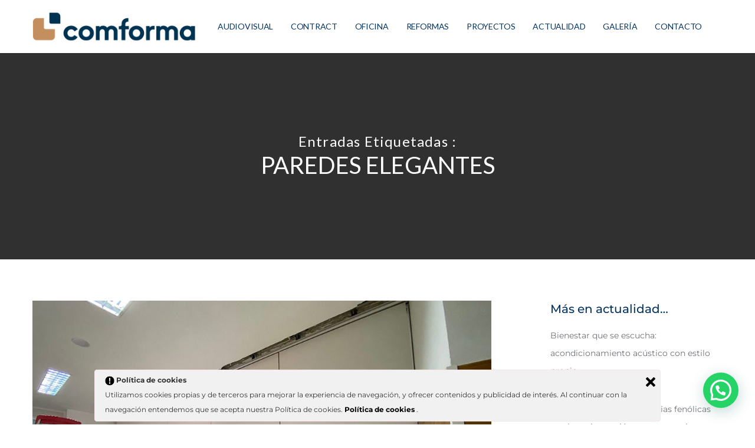

--- FILE ---
content_type: text/html; charset=UTF-8
request_url: https://comforma.es/tag/paredes-elegantes/
body_size: 40544
content:
<!doctype html>

<!--[if lt IE 10]>
<html class="ie9 no-js grve-responsive" lang="es">
<![endif]-->
<!--[if (gt IE 9)|!(IE)]><!-->
<html class="no-js grve-responsive" lang="es">
<!--<![endif]-->
	<head>
		<meta charset="UTF-8">
		
		
		<meta name='robots' content='index, follow, max-image-preview:large, max-snippet:-1, max-video-preview:-1' />
	<style>img:is([sizes="auto" i], [sizes^="auto," i]) { contain-intrinsic-size: 3000px 1500px }</style>
	
	<!-- This site is optimized with the Yoast SEO plugin v26.6 - https://yoast.com/wordpress/plugins/seo/ -->
	<title>paredes elegantes archivos &#8211; Especialistas en Mobiliario y Soluciones Contract</title>
	<link rel="canonical" href="https://comforma.es/tag/paredes-elegantes/" />
	<meta property="og:locale" content="es_ES" />
	<meta property="og:type" content="article" />
	<meta property="og:title" content="paredes elegantes archivos &#8211; Especialistas en Mobiliario y Soluciones Contract" />
	<meta property="og:url" content="https://comforma.es/tag/paredes-elegantes/" />
	<meta property="og:site_name" content="Especialistas en Mobiliario y Soluciones Contract" />
	<meta name="twitter:card" content="summary_large_image" />
	<meta name="twitter:site" content="@Comforma_" />
	<script type="application/ld+json" class="yoast-schema-graph">{"@context":"https://schema.org","@graph":[{"@type":"CollectionPage","@id":"https://comforma.es/tag/paredes-elegantes/","url":"https://comforma.es/tag/paredes-elegantes/","name":"paredes elegantes archivos &#8211; Especialistas en Mobiliario y Soluciones Contract","isPartOf":{"@id":"https://comforma.es/#website"},"primaryImageOfPage":{"@id":"https://comforma.es/tag/paredes-elegantes/#primaryimage"},"image":{"@id":"https://comforma.es/tag/paredes-elegantes/#primaryimage"},"thumbnailUrl":"https://comforma.es/wp-content/uploads/2023/07/tabiques23_comforma.jpg","breadcrumb":{"@id":"https://comforma.es/tag/paredes-elegantes/#breadcrumb"},"inLanguage":"es"},{"@type":"ImageObject","inLanguage":"es","@id":"https://comforma.es/tag/paredes-elegantes/#primaryimage","url":"https://comforma.es/wp-content/uploads/2023/07/tabiques23_comforma.jpg","contentUrl":"https://comforma.es/wp-content/uploads/2023/07/tabiques23_comforma.jpg","width":1000,"height":667},{"@type":"BreadcrumbList","@id":"https://comforma.es/tag/paredes-elegantes/#breadcrumb","itemListElement":[{"@type":"ListItem","position":1,"name":"Portada","item":"https://comforma.es/"},{"@type":"ListItem","position":2,"name":"paredes elegantes"}]},{"@type":"WebSite","@id":"https://comforma.es/#website","url":"https://comforma.es/","name":"Especializados en Mobiliario de Oficina, Contract, Audiovisual, Ofimática y Rotulación","description":"Soluciones, ergonomía y bienestar en el trabajo","publisher":{"@id":"https://comforma.es/#organization"},"potentialAction":[{"@type":"SearchAction","target":{"@type":"EntryPoint","urlTemplate":"https://comforma.es/?s={search_term_string}"},"query-input":{"@type":"PropertyValueSpecification","valueRequired":true,"valueName":"search_term_string"}}],"inLanguage":"es"},{"@type":"Organization","@id":"https://comforma.es/#organization","name":"COMFORMA SOLUCIONES","url":"https://comforma.es/","logo":{"@type":"ImageObject","inLanguage":"es","@id":"https://comforma.es/#/schema/logo/image/","url":"https://comforma.es/wp-content/uploads/2020/04/logo_20_21comforma.png","contentUrl":"https://comforma.es/wp-content/uploads/2020/04/logo_20_21comforma.png","width":250,"height":60,"caption":"COMFORMA SOLUCIONES"},"image":{"@id":"https://comforma.es/#/schema/logo/image/"},"sameAs":["https://www.facebook.com/search/top/?q=comformasoluciones","https://x.com/Comforma_","https://www.linkedin.com/in/rafael-j-de-la-hera-martin-58243992/","https://www.youtube.com/channel/UCa0-6cABGMdkWaGkS9f5MbA"]}]}</script>
	<!-- / Yoast SEO plugin. -->


<link rel='dns-prefetch' href='//cdnjs.cloudflare.com' />
<link rel='dns-prefetch' href='//www.googletagmanager.com' />
<link rel='dns-prefetch' href='//fonts.googleapis.com' />
<link rel="alternate" type="application/rss+xml" title="Especialistas en Mobiliario y Soluciones Contract &raquo; Feed" href="https://comforma.es/feed/" />
<link rel="alternate" type="application/rss+xml" title="Especialistas en Mobiliario y Soluciones Contract &raquo; Feed de los comentarios" href="https://comforma.es/comments/feed/" />
<link rel="alternate" type="application/rss+xml" title="Especialistas en Mobiliario y Soluciones Contract &raquo; Etiqueta paredes elegantes del feed" href="https://comforma.es/tag/paredes-elegantes/feed/" />
<meta name="application-name" content="Especialistas en Mobiliario y Soluciones Contract">
<script type="text/javascript">
/* <![CDATA[ */
window._wpemojiSettings = {"baseUrl":"https:\/\/s.w.org\/images\/core\/emoji\/16.0.1\/72x72\/","ext":".png","svgUrl":"https:\/\/s.w.org\/images\/core\/emoji\/16.0.1\/svg\/","svgExt":".svg","source":{"concatemoji":"https:\/\/comforma.es\/wp-includes\/js\/wp-emoji-release.min.js?ver=6.8.3"}};
/*! This file is auto-generated */
!function(s,n){var o,i,e;function c(e){try{var t={supportTests:e,timestamp:(new Date).valueOf()};sessionStorage.setItem(o,JSON.stringify(t))}catch(e){}}function p(e,t,n){e.clearRect(0,0,e.canvas.width,e.canvas.height),e.fillText(t,0,0);var t=new Uint32Array(e.getImageData(0,0,e.canvas.width,e.canvas.height).data),a=(e.clearRect(0,0,e.canvas.width,e.canvas.height),e.fillText(n,0,0),new Uint32Array(e.getImageData(0,0,e.canvas.width,e.canvas.height).data));return t.every(function(e,t){return e===a[t]})}function u(e,t){e.clearRect(0,0,e.canvas.width,e.canvas.height),e.fillText(t,0,0);for(var n=e.getImageData(16,16,1,1),a=0;a<n.data.length;a++)if(0!==n.data[a])return!1;return!0}function f(e,t,n,a){switch(t){case"flag":return n(e,"\ud83c\udff3\ufe0f\u200d\u26a7\ufe0f","\ud83c\udff3\ufe0f\u200b\u26a7\ufe0f")?!1:!n(e,"\ud83c\udde8\ud83c\uddf6","\ud83c\udde8\u200b\ud83c\uddf6")&&!n(e,"\ud83c\udff4\udb40\udc67\udb40\udc62\udb40\udc65\udb40\udc6e\udb40\udc67\udb40\udc7f","\ud83c\udff4\u200b\udb40\udc67\u200b\udb40\udc62\u200b\udb40\udc65\u200b\udb40\udc6e\u200b\udb40\udc67\u200b\udb40\udc7f");case"emoji":return!a(e,"\ud83e\udedf")}return!1}function g(e,t,n,a){var r="undefined"!=typeof WorkerGlobalScope&&self instanceof WorkerGlobalScope?new OffscreenCanvas(300,150):s.createElement("canvas"),o=r.getContext("2d",{willReadFrequently:!0}),i=(o.textBaseline="top",o.font="600 32px Arial",{});return e.forEach(function(e){i[e]=t(o,e,n,a)}),i}function t(e){var t=s.createElement("script");t.src=e,t.defer=!0,s.head.appendChild(t)}"undefined"!=typeof Promise&&(o="wpEmojiSettingsSupports",i=["flag","emoji"],n.supports={everything:!0,everythingExceptFlag:!0},e=new Promise(function(e){s.addEventListener("DOMContentLoaded",e,{once:!0})}),new Promise(function(t){var n=function(){try{var e=JSON.parse(sessionStorage.getItem(o));if("object"==typeof e&&"number"==typeof e.timestamp&&(new Date).valueOf()<e.timestamp+604800&&"object"==typeof e.supportTests)return e.supportTests}catch(e){}return null}();if(!n){if("undefined"!=typeof Worker&&"undefined"!=typeof OffscreenCanvas&&"undefined"!=typeof URL&&URL.createObjectURL&&"undefined"!=typeof Blob)try{var e="postMessage("+g.toString()+"("+[JSON.stringify(i),f.toString(),p.toString(),u.toString()].join(",")+"));",a=new Blob([e],{type:"text/javascript"}),r=new Worker(URL.createObjectURL(a),{name:"wpTestEmojiSupports"});return void(r.onmessage=function(e){c(n=e.data),r.terminate(),t(n)})}catch(e){}c(n=g(i,f,p,u))}t(n)}).then(function(e){for(var t in e)n.supports[t]=e[t],n.supports.everything=n.supports.everything&&n.supports[t],"flag"!==t&&(n.supports.everythingExceptFlag=n.supports.everythingExceptFlag&&n.supports[t]);n.supports.everythingExceptFlag=n.supports.everythingExceptFlag&&!n.supports.flag,n.DOMReady=!1,n.readyCallback=function(){n.DOMReady=!0}}).then(function(){return e}).then(function(){var e;n.supports.everything||(n.readyCallback(),(e=n.source||{}).concatemoji?t(e.concatemoji):e.wpemoji&&e.twemoji&&(t(e.twemoji),t(e.wpemoji)))}))}((window,document),window._wpemojiSettings);
/* ]]> */
</script>
<link rel='stylesheet' id='hfe-widgets-style-css' href='https://comforma.es/wp-content/plugins/header-footer-elementor/inc/widgets-css/frontend.css?ver=2.5.0' type='text/css' media='all' />
<style id='wp-emoji-styles-inline-css' type='text/css'>

	img.wp-smiley, img.emoji {
		display: inline !important;
		border: none !important;
		box-shadow: none !important;
		height: 1em !important;
		width: 1em !important;
		margin: 0 0.07em !important;
		vertical-align: -0.1em !important;
		background: none !important;
		padding: 0 !important;
	}
</style>
<link rel='stylesheet' id='wp-block-library-css' href='https://comforma.es/wp-includes/css/dist/block-library/style.min.css?ver=6.8.3' type='text/css' media='all' />
<style id='classic-theme-styles-inline-css' type='text/css'>
/*! This file is auto-generated */
.wp-block-button__link{color:#fff;background-color:#32373c;border-radius:9999px;box-shadow:none;text-decoration:none;padding:calc(.667em + 2px) calc(1.333em + 2px);font-size:1.125em}.wp-block-file__button{background:#32373c;color:#fff;text-decoration:none}
</style>
<style id='joinchat-button-style-inline-css' type='text/css'>
.wp-block-joinchat-button{border:none!important;text-align:center}.wp-block-joinchat-button figure{display:table;margin:0 auto;padding:0}.wp-block-joinchat-button figcaption{font:normal normal 400 .6em/2em var(--wp--preset--font-family--system-font,sans-serif);margin:0;padding:0}.wp-block-joinchat-button .joinchat-button__qr{background-color:#fff;border:6px solid #25d366;border-radius:30px;box-sizing:content-box;display:block;height:200px;margin:auto;overflow:hidden;padding:10px;width:200px}.wp-block-joinchat-button .joinchat-button__qr canvas,.wp-block-joinchat-button .joinchat-button__qr img{display:block;margin:auto}.wp-block-joinchat-button .joinchat-button__link{align-items:center;background-color:#25d366;border:6px solid #25d366;border-radius:30px;display:inline-flex;flex-flow:row nowrap;justify-content:center;line-height:1.25em;margin:0 auto;text-decoration:none}.wp-block-joinchat-button .joinchat-button__link:before{background:transparent var(--joinchat-ico) no-repeat center;background-size:100%;content:"";display:block;height:1.5em;margin:-.75em .75em -.75em 0;width:1.5em}.wp-block-joinchat-button figure+.joinchat-button__link{margin-top:10px}@media (orientation:landscape)and (min-height:481px),(orientation:portrait)and (min-width:481px){.wp-block-joinchat-button.joinchat-button--qr-only figure+.joinchat-button__link{display:none}}@media (max-width:480px),(orientation:landscape)and (max-height:480px){.wp-block-joinchat-button figure{display:none}}

</style>
<style id='global-styles-inline-css' type='text/css'>
:root{--wp--preset--aspect-ratio--square: 1;--wp--preset--aspect-ratio--4-3: 4/3;--wp--preset--aspect-ratio--3-4: 3/4;--wp--preset--aspect-ratio--3-2: 3/2;--wp--preset--aspect-ratio--2-3: 2/3;--wp--preset--aspect-ratio--16-9: 16/9;--wp--preset--aspect-ratio--9-16: 9/16;--wp--preset--color--black: #000000;--wp--preset--color--cyan-bluish-gray: #abb8c3;--wp--preset--color--white: #ffffff;--wp--preset--color--pale-pink: #f78da7;--wp--preset--color--vivid-red: #cf2e2e;--wp--preset--color--luminous-vivid-orange: #ff6900;--wp--preset--color--luminous-vivid-amber: #fcb900;--wp--preset--color--light-green-cyan: #7bdcb5;--wp--preset--color--vivid-green-cyan: #00d084;--wp--preset--color--pale-cyan-blue: #8ed1fc;--wp--preset--color--vivid-cyan-blue: #0693e3;--wp--preset--color--vivid-purple: #9b51e0;--wp--preset--color--primary-1: #043464;--wp--preset--color--primary-2: #38608b;--wp--preset--color--primary-3: #fb8f4b;--wp--preset--color--primary-4: #CDB3D8;--wp--preset--color--primary-5: #8CB6CF;--wp--preset--gradient--vivid-cyan-blue-to-vivid-purple: linear-gradient(135deg,rgba(6,147,227,1) 0%,rgb(155,81,224) 100%);--wp--preset--gradient--light-green-cyan-to-vivid-green-cyan: linear-gradient(135deg,rgb(122,220,180) 0%,rgb(0,208,130) 100%);--wp--preset--gradient--luminous-vivid-amber-to-luminous-vivid-orange: linear-gradient(135deg,rgba(252,185,0,1) 0%,rgba(255,105,0,1) 100%);--wp--preset--gradient--luminous-vivid-orange-to-vivid-red: linear-gradient(135deg,rgba(255,105,0,1) 0%,rgb(207,46,46) 100%);--wp--preset--gradient--very-light-gray-to-cyan-bluish-gray: linear-gradient(135deg,rgb(238,238,238) 0%,rgb(169,184,195) 100%);--wp--preset--gradient--cool-to-warm-spectrum: linear-gradient(135deg,rgb(74,234,220) 0%,rgb(151,120,209) 20%,rgb(207,42,186) 40%,rgb(238,44,130) 60%,rgb(251,105,98) 80%,rgb(254,248,76) 100%);--wp--preset--gradient--blush-light-purple: linear-gradient(135deg,rgb(255,206,236) 0%,rgb(152,150,240) 100%);--wp--preset--gradient--blush-bordeaux: linear-gradient(135deg,rgb(254,205,165) 0%,rgb(254,45,45) 50%,rgb(107,0,62) 100%);--wp--preset--gradient--luminous-dusk: linear-gradient(135deg,rgb(255,203,112) 0%,rgb(199,81,192) 50%,rgb(65,88,208) 100%);--wp--preset--gradient--pale-ocean: linear-gradient(135deg,rgb(255,245,203) 0%,rgb(182,227,212) 50%,rgb(51,167,181) 100%);--wp--preset--gradient--electric-grass: linear-gradient(135deg,rgb(202,248,128) 0%,rgb(113,206,126) 100%);--wp--preset--gradient--midnight: linear-gradient(135deg,rgb(2,3,129) 0%,rgb(40,116,252) 100%);--wp--preset--font-size--small: 13px;--wp--preset--font-size--medium: 20px;--wp--preset--font-size--large: 36px;--wp--preset--font-size--x-large: 42px;--wp--preset--spacing--20: 0.44rem;--wp--preset--spacing--30: 0.67rem;--wp--preset--spacing--40: 1rem;--wp--preset--spacing--50: 1.5rem;--wp--preset--spacing--60: 2.25rem;--wp--preset--spacing--70: 3.38rem;--wp--preset--spacing--80: 5.06rem;--wp--preset--shadow--natural: 6px 6px 9px rgba(0, 0, 0, 0.2);--wp--preset--shadow--deep: 12px 12px 50px rgba(0, 0, 0, 0.4);--wp--preset--shadow--sharp: 6px 6px 0px rgba(0, 0, 0, 0.2);--wp--preset--shadow--outlined: 6px 6px 0px -3px rgba(255, 255, 255, 1), 6px 6px rgba(0, 0, 0, 1);--wp--preset--shadow--crisp: 6px 6px 0px rgba(0, 0, 0, 1);}:where(.is-layout-flex){gap: 0.5em;}:where(.is-layout-grid){gap: 0.5em;}body .is-layout-flex{display: flex;}.is-layout-flex{flex-wrap: wrap;align-items: center;}.is-layout-flex > :is(*, div){margin: 0;}body .is-layout-grid{display: grid;}.is-layout-grid > :is(*, div){margin: 0;}:where(.wp-block-columns.is-layout-flex){gap: 2em;}:where(.wp-block-columns.is-layout-grid){gap: 2em;}:where(.wp-block-post-template.is-layout-flex){gap: 1.25em;}:where(.wp-block-post-template.is-layout-grid){gap: 1.25em;}.has-black-color{color: var(--wp--preset--color--black) !important;}.has-cyan-bluish-gray-color{color: var(--wp--preset--color--cyan-bluish-gray) !important;}.has-white-color{color: var(--wp--preset--color--white) !important;}.has-pale-pink-color{color: var(--wp--preset--color--pale-pink) !important;}.has-vivid-red-color{color: var(--wp--preset--color--vivid-red) !important;}.has-luminous-vivid-orange-color{color: var(--wp--preset--color--luminous-vivid-orange) !important;}.has-luminous-vivid-amber-color{color: var(--wp--preset--color--luminous-vivid-amber) !important;}.has-light-green-cyan-color{color: var(--wp--preset--color--light-green-cyan) !important;}.has-vivid-green-cyan-color{color: var(--wp--preset--color--vivid-green-cyan) !important;}.has-pale-cyan-blue-color{color: var(--wp--preset--color--pale-cyan-blue) !important;}.has-vivid-cyan-blue-color{color: var(--wp--preset--color--vivid-cyan-blue) !important;}.has-vivid-purple-color{color: var(--wp--preset--color--vivid-purple) !important;}.has-black-background-color{background-color: var(--wp--preset--color--black) !important;}.has-cyan-bluish-gray-background-color{background-color: var(--wp--preset--color--cyan-bluish-gray) !important;}.has-white-background-color{background-color: var(--wp--preset--color--white) !important;}.has-pale-pink-background-color{background-color: var(--wp--preset--color--pale-pink) !important;}.has-vivid-red-background-color{background-color: var(--wp--preset--color--vivid-red) !important;}.has-luminous-vivid-orange-background-color{background-color: var(--wp--preset--color--luminous-vivid-orange) !important;}.has-luminous-vivid-amber-background-color{background-color: var(--wp--preset--color--luminous-vivid-amber) !important;}.has-light-green-cyan-background-color{background-color: var(--wp--preset--color--light-green-cyan) !important;}.has-vivid-green-cyan-background-color{background-color: var(--wp--preset--color--vivid-green-cyan) !important;}.has-pale-cyan-blue-background-color{background-color: var(--wp--preset--color--pale-cyan-blue) !important;}.has-vivid-cyan-blue-background-color{background-color: var(--wp--preset--color--vivid-cyan-blue) !important;}.has-vivid-purple-background-color{background-color: var(--wp--preset--color--vivid-purple) !important;}.has-black-border-color{border-color: var(--wp--preset--color--black) !important;}.has-cyan-bluish-gray-border-color{border-color: var(--wp--preset--color--cyan-bluish-gray) !important;}.has-white-border-color{border-color: var(--wp--preset--color--white) !important;}.has-pale-pink-border-color{border-color: var(--wp--preset--color--pale-pink) !important;}.has-vivid-red-border-color{border-color: var(--wp--preset--color--vivid-red) !important;}.has-luminous-vivid-orange-border-color{border-color: var(--wp--preset--color--luminous-vivid-orange) !important;}.has-luminous-vivid-amber-border-color{border-color: var(--wp--preset--color--luminous-vivid-amber) !important;}.has-light-green-cyan-border-color{border-color: var(--wp--preset--color--light-green-cyan) !important;}.has-vivid-green-cyan-border-color{border-color: var(--wp--preset--color--vivid-green-cyan) !important;}.has-pale-cyan-blue-border-color{border-color: var(--wp--preset--color--pale-cyan-blue) !important;}.has-vivid-cyan-blue-border-color{border-color: var(--wp--preset--color--vivid-cyan-blue) !important;}.has-vivid-purple-border-color{border-color: var(--wp--preset--color--vivid-purple) !important;}.has-vivid-cyan-blue-to-vivid-purple-gradient-background{background: var(--wp--preset--gradient--vivid-cyan-blue-to-vivid-purple) !important;}.has-light-green-cyan-to-vivid-green-cyan-gradient-background{background: var(--wp--preset--gradient--light-green-cyan-to-vivid-green-cyan) !important;}.has-luminous-vivid-amber-to-luminous-vivid-orange-gradient-background{background: var(--wp--preset--gradient--luminous-vivid-amber-to-luminous-vivid-orange) !important;}.has-luminous-vivid-orange-to-vivid-red-gradient-background{background: var(--wp--preset--gradient--luminous-vivid-orange-to-vivid-red) !important;}.has-very-light-gray-to-cyan-bluish-gray-gradient-background{background: var(--wp--preset--gradient--very-light-gray-to-cyan-bluish-gray) !important;}.has-cool-to-warm-spectrum-gradient-background{background: var(--wp--preset--gradient--cool-to-warm-spectrum) !important;}.has-blush-light-purple-gradient-background{background: var(--wp--preset--gradient--blush-light-purple) !important;}.has-blush-bordeaux-gradient-background{background: var(--wp--preset--gradient--blush-bordeaux) !important;}.has-luminous-dusk-gradient-background{background: var(--wp--preset--gradient--luminous-dusk) !important;}.has-pale-ocean-gradient-background{background: var(--wp--preset--gradient--pale-ocean) !important;}.has-electric-grass-gradient-background{background: var(--wp--preset--gradient--electric-grass) !important;}.has-midnight-gradient-background{background: var(--wp--preset--gradient--midnight) !important;}.has-small-font-size{font-size: var(--wp--preset--font-size--small) !important;}.has-medium-font-size{font-size: var(--wp--preset--font-size--medium) !important;}.has-large-font-size{font-size: var(--wp--preset--font-size--large) !important;}.has-x-large-font-size{font-size: var(--wp--preset--font-size--x-large) !important;}
:where(.wp-block-post-template.is-layout-flex){gap: 1.25em;}:where(.wp-block-post-template.is-layout-grid){gap: 1.25em;}
:where(.wp-block-columns.is-layout-flex){gap: 2em;}:where(.wp-block-columns.is-layout-grid){gap: 2em;}
:root :where(.wp-block-pullquote){font-size: 1.5em;line-height: 1.6;}
</style>
<link rel='stylesheet' id='contact-form-7-css' href='https://comforma.es/wp-content/plugins/contact-form-7/includes/css/styles.css?ver=6.1.4' type='text/css' media='all' />
<link rel='stylesheet' id='go-pricing-styles-css' href='https://comforma.es/wp-content/plugins/go_pricing/assets/css/go_pricing_styles.css?ver=3.3.17' type='text/css' media='all' />
<link rel='stylesheet' id='rs-plugin-settings-css' href='https://comforma.es/wp-content/plugins/revslider/public/assets/css/rs6.css?ver=6.3.3' type='text/css' media='all' />
<style id='rs-plugin-settings-inline-css' type='text/css'>
#rs-demo-id {}
</style>
<link rel='stylesheet' id='searchandfilter-css' href='https://comforma.es/wp-content/plugins/search-filter/style.css?ver=1' type='text/css' media='all' />
<link rel='stylesheet' id='ley-cookie-css' href='https://comforma.es/wp-content/plugins/spain-cookie-law/assets/css/ley-cookie.css?ver=6.8.3' type='text/css' media='all' />
<link rel='stylesheet' id='hfe-style-css' href='https://comforma.es/wp-content/plugins/header-footer-elementor/assets/css/header-footer-elementor.css?ver=2.5.0' type='text/css' media='all' />
<link rel='stylesheet' id='elementor-frontend-css' href='https://comforma.es/wp-content/plugins/elementor/assets/css/frontend.min.css?ver=3.31.5' type='text/css' media='all' />
<link rel='stylesheet' id='elementor-post-8350-css' href='https://comforma.es/wp-content/uploads/elementor/css/post-8350.css?ver=1767428171' type='text/css' media='all' />
<link rel='stylesheet' id='grve-awesome-fonts-css' href='https://comforma.es/wp-content/themes/osmosis/css/font-awesome.min.css?ver=4.6.3' type='text/css' media='all' />
<link rel='stylesheet' id='grve-basic-css' href='https://comforma.es/wp-content/themes/osmosis/css/basic.css?ver=4.3.1' type='text/css' media='all' />
<link rel='stylesheet' id='grve-grid-css' href='https://comforma.es/wp-content/themes/osmosis/css/grid.css?ver=4.3.1' type='text/css' media='all' />
<link rel='stylesheet' id='grve-theme-style-css' href='https://comforma.es/wp-content/themes/osmosis/css/theme-style.css?ver=4.3.1' type='text/css' media='all' />
<link rel='stylesheet' id='grve-elements-css' href='https://comforma.es/wp-content/themes/osmosis/css/elements.css?ver=4.3.1' type='text/css' media='all' />
<link rel='stylesheet' id='grve-responsive-css' href='https://comforma.es/wp-content/themes/osmosis/css/responsive.css?ver=4.3.1' type='text/css' media='all' />
<link rel='stylesheet' id='js_composer_front-css' href='https://comforma.es/wp-content/plugins/js_composer/assets/css/js_composer.min.css?ver=6.5.0' type='text/css' media='all' />
<link rel='stylesheet' id='hfe-elementor-icons-css' href='https://comforma.es/wp-content/plugins/elementor/assets/lib/eicons/css/elementor-icons.min.css?ver=5.34.0' type='text/css' media='all' />
<link rel='stylesheet' id='hfe-icons-list-css' href='https://comforma.es/wp-content/plugins/elementor/assets/css/widget-icon-list.min.css?ver=3.24.3' type='text/css' media='all' />
<link rel='stylesheet' id='hfe-social-icons-css' href='https://comforma.es/wp-content/plugins/elementor/assets/css/widget-social-icons.min.css?ver=3.24.0' type='text/css' media='all' />
<link rel='stylesheet' id='hfe-social-share-icons-brands-css' href='https://comforma.es/wp-content/plugins/elementor/assets/lib/font-awesome/css/brands.css?ver=5.15.3' type='text/css' media='all' />
<link rel='stylesheet' id='hfe-social-share-icons-fontawesome-css' href='https://comforma.es/wp-content/plugins/elementor/assets/lib/font-awesome/css/fontawesome.css?ver=5.15.3' type='text/css' media='all' />
<link rel='stylesheet' id='hfe-nav-menu-icons-css' href='https://comforma.es/wp-content/plugins/elementor/assets/lib/font-awesome/css/solid.css?ver=5.15.3' type='text/css' media='all' />
<link rel='stylesheet' id='hfe-widget-blockquote-css' href='https://comforma.es/wp-content/plugins/elementor-pro/assets/css/widget-blockquote.min.css?ver=3.25.0' type='text/css' media='all' />
<link rel='stylesheet' id='hfe-mega-menu-css' href='https://comforma.es/wp-content/plugins/elementor-pro/assets/css/widget-mega-menu.min.css?ver=3.26.2' type='text/css' media='all' />
<link rel='stylesheet' id='hfe-nav-menu-widget-css' href='https://comforma.es/wp-content/plugins/elementor-pro/assets/css/widget-nav-menu.min.css?ver=3.26.0' type='text/css' media='all' />
<link rel='stylesheet' id='redux-google-fonts-grve_osmosis_options-css' href='https://fonts.googleapis.com/css?family=Montserrat%3A400%2C700%2C600%2C400italic%2C500%7CLato%3A400%2C700%2C300&#038;subset=latin&#038;ver=1767369767' type='text/css' media='all' />
<link rel='stylesheet' id='elementor-gf-local-roboto-css' href='https://comforma.es/wp-content/uploads/elementor/google-fonts/css/roboto.css?ver=1757580859' type='text/css' media='all' />
<link rel='stylesheet' id='elementor-gf-local-robotoslab-css' href='https://comforma.es/wp-content/uploads/elementor/google-fonts/css/robotoslab.css?ver=1757580881' type='text/css' media='all' />
<script type="text/javascript" id="gw-tweenmax-js-before">
/* <![CDATA[ */
var oldGS=window.GreenSockGlobals,oldGSQueue=window._gsQueue,oldGSDefine=window._gsDefine;window._gsDefine=null;delete(window._gsDefine);var gwGS=window.GreenSockGlobals={};
/* ]]> */
</script>
<script type="text/javascript" src="https://cdnjs.cloudflare.com/ajax/libs/gsap/1.11.2/TweenMax.min.js" id="gw-tweenmax-js"></script>
<script type="text/javascript" id="gw-tweenmax-js-after">
/* <![CDATA[ */
try{window.GreenSockGlobals=null;window._gsQueue=null;window._gsDefine=null;delete(window.GreenSockGlobals);delete(window._gsQueue);delete(window._gsDefine);window.GreenSockGlobals=oldGS;window._gsQueue=oldGSQueue;window._gsDefine=oldGSDefine;}catch(e){}
/* ]]> */
</script>
<script type="text/javascript" src="https://comforma.es/wp-includes/js/jquery/jquery.min.js?ver=3.7.1" id="jquery-core-js"></script>
<script type="text/javascript" src="https://comforma.es/wp-includes/js/jquery/jquery-migrate.min.js?ver=3.4.1" id="jquery-migrate-js"></script>
<script type="text/javascript" id="jquery-js-after">
/* <![CDATA[ */
!function($){"use strict";$(document).ready(function(){$(this).scrollTop()>100&&$(".hfe-scroll-to-top-wrap").removeClass("hfe-scroll-to-top-hide"),$(window).scroll(function(){$(this).scrollTop()<100?$(".hfe-scroll-to-top-wrap").fadeOut(300):$(".hfe-scroll-to-top-wrap").fadeIn(300)}),$(".hfe-scroll-to-top-wrap").on("click",function(){$("html, body").animate({scrollTop:0},300);return!1})})}(jQuery);
!function($){'use strict';$(document).ready(function(){var bar=$('.hfe-reading-progress-bar');if(!bar.length)return;$(window).on('scroll',function(){var s=$(window).scrollTop(),d=$(document).height()-$(window).height(),p=d? s/d*100:0;bar.css('width',p+'%')});});}(jQuery);
/* ]]> */
</script>
<script type="text/javascript" src="https://comforma.es/wp-content/plugins/revslider/public/assets/js/rbtools.min.js?ver=6.3.3" id="tp-tools-js"></script>
<script type="text/javascript" src="https://comforma.es/wp-content/plugins/revslider/public/assets/js/rs6.min.js?ver=6.3.3" id="revmin-js"></script>
<script type="text/javascript" src="https://comforma.es/wp-content/plugins/spain-cookie-law/assets/js/cookie-check.js?ver=6.8.3" id="cookie-check-js"></script>
<script type="text/javascript" src="https://comforma.es/wp-content/plugins/spain-cookie-law/assets/js/jquery-cookie/jquery.cookie.js?ver=6.8.3" id="jquery.cookie-js"></script>
<script type="text/javascript" src="https://comforma.es/wp-content/themes/osmosis/js/modernizr.custom.js?ver=2.8.3" id="modernizr-js"></script>

<!-- Fragmento de código de la etiqueta de Google (gtag.js) añadida por Site Kit -->
<!-- Fragmento de código de Google Analytics añadido por Site Kit -->
<script type="text/javascript" src="https://www.googletagmanager.com/gtag/js?id=GT-TWD2K395" id="google_gtagjs-js" async></script>
<script type="text/javascript" id="google_gtagjs-js-after">
/* <![CDATA[ */
window.dataLayer = window.dataLayer || [];function gtag(){dataLayer.push(arguments);}
gtag("set","linker",{"domains":["comforma.es"]});
gtag("js", new Date());
gtag("set", "developer_id.dZTNiMT", true);
gtag("config", "GT-TWD2K395");
 window._googlesitekit = window._googlesitekit || {}; window._googlesitekit.throttledEvents = []; window._googlesitekit.gtagEvent = (name, data) => { var key = JSON.stringify( { name, data } ); if ( !! window._googlesitekit.throttledEvents[ key ] ) { return; } window._googlesitekit.throttledEvents[ key ] = true; setTimeout( () => { delete window._googlesitekit.throttledEvents[ key ]; }, 5 ); gtag( "event", name, { ...data, event_source: "site-kit" } ); }; 
/* ]]> */
</script>
<link rel="https://api.w.org/" href="https://comforma.es/wp-json/" /><link rel="alternate" title="JSON" type="application/json" href="https://comforma.es/wp-json/wp/v2/tags/5086" /><link rel="EditURI" type="application/rsd+xml" title="RSD" href="https://comforma.es/xmlrpc.php?rsd" />
<meta name="generator" content="WordPress 6.8.3" />
<meta name="generator" content="Site Kit by Google 1.160.1" /><!-- Dynamic css -->
<style type="text/css">
 body { font-size: 14px; font-family: Montserrat; font-weight: 400; } input[type='text'], input[type='input'], input[type='password'], input[type='email'], input[type='number'], input[type='date'], input[type='url'], input[type='tel'], input[type='search'], textarea, select { font-family: Montserrat; } #grve-header .grve-logo.grve-logo-text a { font-family: Lato; font-weight: 400; font-style: normal; font-size: 18px; text-transform: uppercase; } #grve-header #grve-main-menu ul li ul li a { font-family: Lato; font-weight: normal; font-style: normal; font-size: 13px; text-transform: uppercase; letter-spacing: 0.5px; } #grve-header #grve-main-menu > ul > li > a, #grve-header .grve-responsive-menu-text { font-family: Lato; font-weight: 400; font-style: normal; font-size: 14px; text-transform: uppercase; letter-spacing: -0.3px; } h1, .grve-h1, .woocommerce h1.grve-widget-title { font-family: Montserrat; font-weight: 700; font-style: normal; font-size: 35px; text-transform: none; letter-spacing: -1px; } h2, .grve-h2, .woocommerce h2.grve-widget-title { font-family: Montserrat; font-weight: 600; font-style: normal; font-size: 30px; text-transform: none; letter-spacing: -1px; } h3, .grve-h3 { font-family: Montserrat; font-weight: 400; font-style: italic; font-size: 25px; text-transform: capitalize; letter-spacing: -1px; } h4, .grve-h4, .woocommerce h1 { font-family: Montserrat; font-weight: 500; font-style: normal; font-size: 25px; text-transform: none; letter-spacing: -1px; } h5, .grve-h5, #reply-title, .grve-product-name, .woocommerce h2, .woocommerce-billing-fields h3, #order_review_heading { font-family: Montserrat; font-weight: 500; font-style: normal; font-size: 20px; text-transform: none; letter-spacing: 0px; } h6, .grve-h6, .mfp-title, .woocommerce table.shop_table th, .woocommerce-page table.shop_table th, .woocommerce div.product .woocommerce-tabs ul.tabs li a, .woocommerce #content div.product .woocommerce-tabs ul.tabs li a, .woocommerce-page div.product .woocommerce-tabs ul.tabs li a, .woocommerce-page #content div.product .woocommerce-tabs ul.tabs li a { font-family: Montserrat; font-weight: 500; font-style: normal; font-size: 18px; text-transform: uppercase; letter-spacing: 1px; } #grve-page-title .grve-title { font-family: Lato; font-weight: normal; font-style: normal; font-size: 40px; text-transform: uppercase; letter-spacing: 0px; } #grve-page-title .grve-description { font-family: Lato; font-weight: normal; font-style: normal; font-size: 24px; text-transform: none; } #grve-portfolio-title .grve-title { font-family: Lato; font-weight: 700; font-style: normal; font-size: 60px; text-transform: uppercase; } #grve-portfolio-title .grve-description { font-family: Lato; font-weight: normal; font-style: normal; font-size: 24px; text-transform: none; } #grve-product-title .grve-title { font-family: Lato; font-weight: 700; font-style: normal; font-size: 60px; text-transform: uppercase; } #grve-post-title .grve-title, #grve-main-content.grve-simple-style .grve-post-simple-title { font-family: Lato; font-weight: 700; font-style: normal; font-size: 60px; text-transform: uppercase; } #grve-header[data-fullscreen='no'] #grve-feature-section .grve-title { font-family: Montserrat; font-weight: 700; font-style: normal; font-size: 50px; text-transform: uppercase; letter-spacing: 2px; } #grve-header[data-fullscreen='no'] #grve-feature-section .grve-description { font-family: Lato; font-weight: normal; font-style: normal; font-size: 24px; text-transform: none; } #grve-header[data-fullscreen='yes'] #grve-feature-section .grve-title { font-family: Lato; font-weight: normal; font-style: normal; font-size: 70px; text-transform: uppercase; } #grve-header[data-fullscreen='yes'] #grve-feature-section .grve-description { font-family: Lato; font-weight: normal; font-style: normal; font-size: 28px; text-transform: none; } .grve-leader-text p, p.grve-leader-text { font-family: Lato; font-weight: 300; font-style: normal; font-size: 28px; text-transform: none; } .grve-subtitle p, .grve-subtitle, .grve-accordion .grve-title, .grve-toggle .grve-title, blockquote, .woocommerce div.product span.price, .woocommerce div.product p.price, .woocommerce #content div.product span.price, .woocommerce #content div.product p.price, .woocommerce-page div.product span.price, .woocommerce-page div.product p.price, .woocommerce-page #content div.product span.price, .woocommerce-page #content div.product p.price { font-family: Montserrat; font-weight: 400; font-style: normal; font-size: 13px; text-transform: none; letter-spacing: -0px; } .grve-small-text, small, #grve-meta-bar .grve-meta-elements a, #grve-meta-bar .grve-meta-elements li.grve-field-date, #grve-anchor-menu a, .grve-tags, .grve-categories, #grve-post-title #grve-social-share ul li .grve-like-counter, #grve-portfolio-bar #grve-social-share ul li .grve-like-counter, .grve-blog .grve-like-counter, .grve-blog .grve-post-author, .grve-blog .grve-post-date, .grve-pagination ul li, #grve-header-options ul.grve-options a span, .grve-pagination .grve-icon-nav-right, .grve-pagination .grve-icon-nav-left, #grve-comments .grve-comment-item .grve-comment-date, #grve-comments .comment-reply-link, #grve-comments .comment-edit-link, .grve-newsletter label, #grve-footer-bar .grve-social li, #grve-footer-bar .grve-copyright, #grve-footer-bar #grve-second-menu, #grve-share-modal .grve-social li a, #grve-language-modal .grve-language li a, .grve-bar-title, .grve-percentage, .grve-tabs-title li, .grve-pricing-table ul li, .logged-in-as, .widget.widget_recent_entries li span.post-date, cite, label, .grve-testimonial-name, .grve-hr .grve-divider-backtotop, .grve-slider-item .grve-slider-content span.grve-title, .grve-gallery figure figcaption .grve-caption, .widget.widget_calendar caption, .widget .rss-date, .widget.widget_tag_cloud a, .grve-widget.grve-latest-news .grve-latest-news-date, .grve-widget.grve-comments .grve-comment-date, .wpcf7-form p, .wpcf7-form .grve-one-third, .wpcf7-form .grve-one-half, .mfp-counter, .grve-related-post .grve-caption, .grve-comment-nav ul li a, .grve-portfolio .grve-like-counter span, .grve-portfolio .grve-portfolio-btns, .grve-portfolio .grve-filter, .grve-blog .grve-filter, .grve-image-hover .grve-caption, .grve-portfolio .grve-hover-style-2 figcaption .grve-caption, ul.grve-fields li, .grve-team-social li a, .grve-carousel-wrapper .grve-post-item .grve-caption, .grve-blog .grve-like-counter span, .grve-blog .grve-post-comments span, .grve-add-cart, .grve-map-infotext p, a.grve-infotext-link, #grve-meta-responsive, .woocommerce span.onsale, .woocommerce nav.woocommerce-pagination ul li, .woocommerce #content nav.woocommerce-pagination ul li, .woocommerce-page nav.woocommerce-pagination ul li, .woocommerce-page #content nav.woocommerce-pagination ul li, .woocommerce .woocommerce-result-count, .woocommerce-page .woocommerce-result-count, .woocommerce-review-link, .product_meta, table.shop_table td.product-name, .woocommerce .related h2, .woocommerce .upsells.products h2, .woocommerce-page .related h2, .woocommerce-page .upsells.products h2, .woocommerce .cross-sells h2, .woocommerce .cart_totals h2, .woocommerce .shipping-calculator-button, .woocommerce-page .shipping-calculator-button, .woocommerce-info:not(.woocommerce-Message), #grve-shop-modal .cart_list.product_list_widget li a, .woocommerce .widget_price_filter .price_slider_amount, .woocommerce-page .widget_price_filter .price_slider_amount, .woocommerce ul.cart_list li a, .woocommerce ul.product_list_widget li a, .woocommerce-page ul.cart_list li a, .woocommerce-page ul.product_list_widget li a, .woocommerce.widget_product_tag_cloud .tagcloud a, .grve-menu-description { font-family: Lato; font-weight: 700; font-style: normal; font-size: 10px !important; text-transform: uppercase; } .grve-team-social.grve-team-social-icon li a { font-size: 12px !important; } .grve-author-info .grve-read-more, .more-link, .grve-read-more, .grve-blog.grve-isotope[data-type='pint-blog'] .grve-isotope-item .grve-media-content .grve-read-more span, .grve-newsletter input[type='submit'], .grve-search button[type='submit'], #grve-above-footer .grve-social li, .grve-btn, input[type='submit'], input[type='reset'], input[type='button'], button, .woocommerce a.button, .woocommerce button.button, .woocommerce input.button, .woocommerce #respond input#submit, .woocommerce #content input.button, .woocommerce-page a.button, .woocommerce-page button.button, .woocommerce-page input.button, .woocommerce-page #respond input#submit, .woocommerce-page #content input.button, #grve-shop-modal a.button { font-family: Lato; font-weight: 700; font-style: normal; font-size: 11px !important; text-transform: uppercase; } #grve-main-content .vc_tta-tab > a, #grve-main-content .vc_tta-panel-title { font-family: Lato; font-weight: 700; font-style: normal; font-size: 10px !important; text-transform: uppercase; } #grve-main-content .vc_tta-accordion .vc_tta-panel-title { font-family: Montserrat; font-weight: 400; font-style: normal; font-size: 13px !important; text-transform: none; letter-spacing: -0px; } 
</style><!-- Dynamic css -->
<style type="text/css">
 #grve-top-bar { line-height: 50px; background-color: #003764; color: #ffffff; } #grve-top-bar a { color: #c9c9c9; } #grve-top-bar a:hover { color: #fb8237; } #grve-top-bar .grve-language ul li a, #grve-top-bar .grve-top-bar-menu ul.sub-menu { background-color: #043464; color: #ffffff; } #grve-top-bar .grve-language ul li a:hover { background-color: #38608b; color: #ffffff; } #grve-header[data-overlap='yes'][data-header-position='above-feature'][data-topbar='yes'] #grve-header-wrapper, #grve-header[data-overlap='yes'][data-header-position='above-feature'][data-topbar='yes'] #grve-inner-header { top: 50px; } #grve-top-bar, #grve-top-bar ul li.grve-topbar-item ul li a, #grve-top-bar ul.grve-bar-content, #grve-top-bar ul.grve-bar-content > li { border-color: #003764 !important; } #grve-header #grve-inner-header { height: 90px; line-height: 90px; } #grve-header #grve-header-wrapper { height: 90px; } #grve-header #grve-inner-header .grve-logo img { max-height: 90px; } #grve-header #grve-header-options a.grve-open-button, #grve-header #grve-header-options a .grve-icon { width: 70px; height: 70px; line-height: 70px; } #grve-header[data-safebutton='right'] #grve-header-options { right: 0px; } #grve-header[data-safebutton='left'] #grve-header-options { left: 0px; } #grve-header .grve-menu-options { height: 90px; line-height: 90px; } #grve-header #grve-header-options .grve-options-wrapper, #grve-header #grve-header-options ul.grve-options li a .grve-icon::before { width: 70px; } #grve-header #grve-header-options ul.grve-options { line-height: 70px; } #grve-header #grve-header-options ul.grve-options li a { padding-left: 70px; } #grve-main-menu-responsive { color: #ffffff; background-color: #043464; } #grve-main-menu-responsive li a { color: #ffffff; background-color: #043464; } #grve-main-menu-responsive li a:hover { color: #ffffff; } #grve-main-menu-responsive ul li.current-menu-item > a, #grve-main-menu-responsive ul li.current-menu-parent > a, #grve-main-menu-responsive ul li.current_page_item > a, #grve-main-menu-responsive ul li.current_page_ancestor > a { color: #ffffff; } #grve-main-menu-responsive .grve-close-menu-button { color: #ffffff; background-color: #ff6863; } #grve-main-menu-responsive .grve-menu-options li a { color: #ffffff !important; } #grve-main-menu-responsive ul li a .label { color: #ffffff; background-color: #38608b; } #grve-main-menu-responsive.grve-style-2 .grve-more-btn:before, #grve-main-menu-responsive.grve-style-2 .grve-more-btn:after { background-color: #ffffff; } #grve-main-menu-responsive.grve-style-2 .grve-more-btn.close:before, #grve-main-menu-responsive.grve-style-2 .grve-more-btn.close:after { background-color: #ffffff; } #grve-header.grve-default #grve-inner-header, #grve-header.grve-default[data-sticky-header='shrink'] { background-color: rgba(255,255,255,1); } #grve-header.grve-default #grve-main-menu > ul > li > a, #grve-header.grve-default .grve-menu-options li a, #grve-header.grve-default .grve-logo.grve-logo-text a, #grve-header.grve-default .grve-responsive-menu-text { color: #043464; } #grve-header.grve-default .grve-menu-button-line { background-color: #043464; } #grve-header[data-menu-type='simply'].grve-default #grve-main-menu > ul > li.current-menu-item > a, #grve-header[data-menu-type='simply'].grve-default #grve-main-menu > ul > li.current-menu-parent > a, #grve-header[data-menu-type='simply'].grve-default #grve-main-menu > ul > li.current_page_item > a, #grve-header[data-menu-type='simply'].grve-default #grve-main-menu > ul > li.current_page_ancestor > a, #grve-header[data-menu-type='simply'].grve-default #grve-main-menu > ul > li:hover > a, #grve-header[data-menu-type='simply'].grve-default #grve-main-menu > ul > li.current-menu-ancestor > a, #grve-header[data-menu-type='simply'].grve-default #grve-main-menu > ul > li.active > a, #grve-header.grve-default .grve-menu-options li a:hover { color: #759fc9; } #grve-header[data-menu-type='button'].grve-default #grve-main-menu > ul > li.current-menu-item > a, #grve-header[data-menu-type='button'].grve-default #grve-main-menu > ul > li.current-menu-parent > a, #grve-header[data-menu-type='button'].grve-default #grve-main-menu > ul > li.current_page_item > a, #grve-header[data-menu-type='button'].grve-default #grve-main-menu > ul > li.current_page_ancestor > a, #grve-header[data-menu-type='button'].grve-default #grve-main-menu > ul > li.active > a, #grve-header[data-menu-type='button'].grve-default #grve-main-menu > ul > li:hover > a, #grve-header.grve-default .grve-menu-options li a .grve-purchased-items { color: #ffffff; background-color: #ff6863; } #grve-header[data-menu-type='box'].grve-default #grve-main-menu > ul > li.current-menu-item > a, #grve-header[data-menu-type='box'].grve-default #grve-main-menu > ul > li.current-menu-parent > a, #grve-header[data-menu-type='box'].grve-default #grve-main-menu > ul > li.current_page_item > a, #grve-header[data-menu-type='box'].grve-default #grve-main-menu > ul > li.current_page_ancestor > a, #grve-header[data-menu-type='box'].grve-default #grve-main-menu > ul > li.active > a, #grve-header[data-menu-type='box'].grve-default #grve-main-menu > ul > li:hover > a { color: #ffffff; background-color: #ff6863; } #grve-header.grve-default #grve-main-menu ul li ul a, #grve-header.grve-default #grve-header-options ul.grve-options a, #grve-header.grve-default #grve-main-menu ul li a:hover .label, #grve-header.grve-default #grve-main-menu > ul > li.megamenu > ul > li > a:hover, #grve-header.grve-default #grve-main-menu > ul > li.megamenu > ul { color: #ffffff; background-color: #043464; } #grve-header.grve-default #grve-main-menu ul li.current-menu-item > a, #grve-header.grve-default #grve-main-menu > ul > li.megamenu > ul > li > a { color: #ffffff; } #grve-header.grve-default #grve-main-menu ul li ul a:hover, #grve-header.grve-default #grve-header-options ul.grve-options a:hover, #grve-header.grve-default #grve-main-menu ul li a .label { color: #ffffff; background-color: #38608b; } #grve-header.grve-default #grve-main-menu > ul > li.megamenu > ul > li { border-color: #4f4f4f; } #grve-header.grve-default #grve-header-options > li > a.grve-open-button, #grve-language-modal .grve-language li a:hover, #grve-language-modal .grve-language li a.active, #grve-share-modal .grve-social li a:hover { color: #3c3a35; background-color: rgba(251,143,75,0); } #grve-header.grve-default #grve-header-options > li:hover > a.grve-open-button { color: #ff6863; background-color: rgba(34,34,34,1); } #grve-header.grve-light #grve-inner-header, #grve-header.grve-light[data-sticky-header='shrink'] { background-color: rgba(60,58,53,0); } #grve-header.grve-light #grve-main-menu > ul > li > a, #grve-header.grve-light .grve-menu-options li a, #grve-header.grve-light .grve-logo.grve-logo-text a, #grve-header.grve-light .grve-responsive-menu-text { color: #ffffff; } #grve-header.grve-light .grve-menu-button-line { background-color: #ffffff; } #grve-header[data-menu-type='simply'].grve-light #grve-main-menu > ul > li.current-menu-item > a, #grve-header[data-menu-type='simply'].grve-light #grve-main-menu > ul > li.current-menu-parent > a, #grve-header[data-menu-type='simply'].grve-light #grve-main-menu > ul > li.current_page_item > a, #grve-header[data-menu-type='simply'].grve-light #grve-main-menu > ul > li.current_page_ancestor > a, #grve-header[data-menu-type='simply'].grve-light #grve-main-menu > ul > li.active > a, #grve-header[data-menu-type='simply'].grve-light #grve-main-menu > ul > li:hover > a, #grve-header[data-menu-type='simply'].grve-light #grve-main-menu > ul > li.current-menu-ancestor > a, #grve-header.grve-light .grve-menu-options li a:hover { color: #ff6863; } #grve-header[data-menu-type='button'].grve-light #grve-main-menu > ul > li.current-menu-item > a, #grve-header[data-menu-type='button'].grve-light #grve-main-menu > ul > li.current-menu-parent > a, #grve-header[data-menu-type='button'].grve-light #grve-main-menu > ul > li.current_page_item > a, #grve-header[data-menu-type='button'].grve-light #grve-main-menu > ul > li.current_page_ancestor > a, #grve-header[data-menu-type='button'].grve-light #grve-main-menu > ul > li.active > a, #grve-header[data-menu-type='button'].grve-light #grve-main-menu > ul > li:hover > a, #grve-header.grve-light .grve-menu-options li a .grve-purchased-items { color: #ffffff; background-color: #ff6863; } #grve-header[data-menu-type='box'].grve-light #grve-main-menu > ul > li.current-menu-item > a, #grve-header[data-menu-type='box'].grve-light #grve-main-menu > ul > li.current-menu-parent > a, #grve-header[data-menu-type='box'].grve-light #grve-main-menu > ul > li.current_page_item > a, #grve-header[data-menu-type='box'].grve-light #grve-main-menu > ul > li.current_page_ancestor > a, #grve-header[data-menu-type='box'].grve-light #grve-main-menu > ul > li.active > a, #grve-header[data-menu-type='box'].grve-light #grve-main-menu > ul > li:hover > a { color: #ffffff; background-color: #ff6863; } #grve-header.grve-light #grve-main-menu ul li ul a, #grve-header.grve-light #grve-header-options ul.grve-options a, #grve-header.grve-light #grve-main-menu ul li a:hover .label, #grve-header.grve-light #grve-main-menu > ul > li.megamenu > ul > li > a:hover, #grve-header.grve-light #grve-main-menu > ul > li.megamenu > ul { color: #808080; background-color: #222222; } #grve-header.grve-light #grve-main-menu ul li.current-menu-item > a, #grve-header.grve-light #grve-main-menu > ul > li.megamenu > ul > li > a { color: #ffffff; } #grve-header.grve-light #grve-main-menu ul li ul a:hover, #grve-header.grve-light #grve-header-options ul.grve-options a:hover, #grve-header.grve-light #grve-main-menu ul li a .label { color: #ffffff; background-color: #ff6863; } #grve-header.grve-light #grve-main-menu > ul > li.megamenu > ul > li { border-color: #4f4f4f; } #grve-header.grve-light #grve-header-options > li > a.grve-open-button { color: #ffffff; background-color: rgba(255,104,99,0); } #grve-header.grve-light #grve-header-options > li:hover > a.grve-open-button { color: #ff6863; background-color: rgba(34,34,34,0); } #grve-header.grve-dark #grve-inner-header, #grve-header.grve-light[data-sticky-header='shrink'] { background-color: rgba(255,255,255,0); } #grve-header.grve-dark #grve-main-menu > ul > li > a, #grve-header.grve-dark .grve-menu-options li a, #grve-header.grve-dark .grve-logo.grve-logo-text a, #grve-header.grve-dark .grve-responsive-menu-text { color: #3C3A35; } #grve-header.grve-dark .grve-menu-button-line { background-color: #3C3A35; } #grve-header[data-menu-type='simply'].grve-dark #grve-main-menu > ul > li.current-menu-item > a, #grve-header[data-menu-type='simply'].grve-dark #grve-main-menu > ul > li.current-menu-parent > a, #grve-header[data-menu-type='simply'].grve-dark #grve-main-menu > ul > li.current_page_item > a, #grve-header[data-menu-type='simply'].grve-dark #grve-main-menu > ul > li.current_page_ancestor > a, #grve-header[data-menu-type='simply'].grve-dark #grve-main-menu > ul > li.active > a, #grve-header[data-menu-type='simply'].grve-dark #grve-main-menu > ul > li:hover > a, #grve-header[data-menu-type='simply'].grve-dark #grve-main-menu > ul > li.current-menu-ancestor > a, #grve-header.grve-dark .grve-menu-options li a:hover { color: #ff6863; } #grve-header[data-menu-type='button'].grve-dark #grve-main-menu > ul > li.current-menu-item > a, #grve-header[data-menu-type='button'].grve-dark #grve-main-menu > ul > li.current-menu-parent > a, #grve-header[data-menu-type='button'].grve-dark #grve-main-menu > ul > li.current_page_item > a, #grve-header[data-menu-type='button'].grve-dark #grve-main-menu > ul > li.current_page_ancestor > a, #grve-header[data-menu-type='button'].grve-dark #grve-main-menu > ul > li.active > a, #grve-header[data-menu-type='button'].grve-dark #grve-main-menu > ul > li:hover > a, #grve-header.grve-dark .grve-menu-options li a .grve-purchased-items { color: #ffffff; background-color: #ff6863; } #grve-header[data-menu-type='box'].grve-dark #grve-main-menu > ul > li.current-menu-item > a, #grve-header[data-menu-type='box'].grve-dark #grve-main-menu > ul > li.current-menu-parent > a, #grve-header[data-menu-type='box'].grve-dark #grve-main-menu > ul > li.current_page_item > a, #grve-header[data-menu-type='box'].grve-dark #grve-main-menu > ul > li.current_page_ancestor > a, #grve-header[data-menu-type='box'].grve-dark #grve-main-menu > ul > li.active > a, #grve-header[data-menu-type='box'].grve-dark #grve-main-menu > ul > li:hover > a { color: #ffffff; background-color: #ff6863; } #grve-header.grve-dark #grve-main-menu ul li ul a, #grve-header.grve-dark #grve-header-options ul.grve-options a, #grve-header.grve-dark #grve-main-menu ul li a:hover .label, #grve-header.grve-dark #grve-main-menu > ul > li.megamenu > ul > li > a:hover, #grve-header.grve-dark #grve-main-menu > ul > li.megamenu > ul { color: #808080; background-color: #222222; } #grve-header.grve-dark #grve-main-menu ul li.current-menu-item > a, #grve-header.grve-dark #grve-main-menu > ul > li.megamenu > ul > li > a { color: #ffffff; } #grve-header.grve-dark #grve-main-menu ul li ul a:hover, #grve-header.grve-dark #grve-header-options ul.grve-options a:hover, #grve-header.grve-dark #grve-main-menu ul li a .label { color: #ffffff; background-color: #38608b; } #grve-header.grve-dark #grve-main-menu > ul > li.megamenu > ul > li { border-color: #4f4f4f; } #grve-header.grve-dark #grve-header-options > li > a.grve-open-button { color: #3C3A35; background-color: rgba(255,104,99,0); } #grve-header.grve-dark #grve-header-options > li:hover > a.grve-open-button { color: #ff6863; background-color: rgba(34,34,34,0); } #grve-header.grve-default.grve-header-sticky #grve-inner-header, #grve-header.grve-light.grve-header-sticky #grve-inner-header, #grve-header.grve-dark.grve-header-sticky #grve-inner-header { background-color: rgba(4,52,100,0.80); } #grve-header[data-sticky-header='advanced'][data-safebutton='right'].grve-header-sticky #grve-inner-header .grve-container { padding-right: 70px; } #grve-header[data-sticky-header='advanced'][data-safebutton='left'].grve-header-sticky #grve-inner-header .grve-container { padding-left: 70px; } /* Sticky Logo */ #grve-header.grve-header-sticky .grve-logo a.grve-sticky { display: inline-block; } #grve-header.grve-header-sticky #grve-main-menu > ul > li > a, #grve-header.grve-header-sticky .grve-menu-options li a, #grve-header.grve-header-sticky .grve-logo.grve-logo-text a, #grve-header.grve-header-sticky .grve-responsive-menu-text { color: #ffffff; } #grve-header.grve-header-sticky .grve-menu-button-line { background-color: #ffffff; } /* Sticky Simply Menu Type */ #grve-header[data-menu-type='simply'].grve-header-sticky #grve-main-menu > ul > li.current-menu-item > a, #grve-header[data-menu-type='simply'].grve-header-sticky #grve-main-menu > ul > li.current-menu-parent > a, #grve-header[data-menu-type='simply'].grve-header-sticky #grve-main-menu > ul > li.current_page_item > a, #grve-header[data-menu-type='simply'].grve-header-sticky #grve-main-menu > ul > li.current_page_ancestor > a, #grve-header[data-menu-type='simply'].grve-header-sticky #grve-main-menu > ul > li.active > a, #grve-header[data-menu-type='simply'].grve-header-sticky #grve-main-menu > ul > li:hover > a, #grve-header[data-menu-type='simply'].grve-header-sticky #grve-main-menu > ul > li.current-menu-ancestor > a, #grve-header.grve-header-sticky .grve-menu-options li a:hover { color: #759fc9; } /* Sticky Button Menu Type */ #grve-header[data-menu-type='button'].grve-header-sticky #grve-main-menu > ul > li.current-menu-item > a, #grve-header[data-menu-type='button'].grve-header-sticky #grve-main-menu > ul > li.current-menu-parent > a, #grve-header[data-menu-type='button'].grve-header-sticky #grve-main-menu > ul > li.current_page_item > a, #grve-header[data-menu-type='button'].grve-header-sticky #grve-main-menu > ul > li.current_page_ancestor > a, #grve-header[data-menu-type='button'].grve-header-sticky #grve-main-menu > ul > li.active > a, #grve-header[data-menu-type='button'].grve-header-sticky #grve-main-menu > ul > li:hover > a, #grve-header.grve-header-sticky .grve-menu-options li a .grve-purchased-items { color: #ffffff; background-color: #ff6863; } /* Sticky Box Menu Type */ #grve-header[data-menu-type='box'].grve-header-sticky #grve-main-menu > ul > li.current-menu-item > a, #grve-header[data-menu-type='box'].grve-header-sticky #grve-main-menu > ul > li.current-menu-parent > a, #grve-header[data-menu-type='box'].grve-header-sticky #grve-main-menu > ul > li.current_page_item > a, #grve-header[data-menu-type='box'].grve-header-sticky #grve-main-menu > ul > li.current_page_ancestor > a, #grve-header[data-menu-type='box'].grve-header-sticky #grve-main-menu > ul > li.active > a, #grve-header[data-menu-type='box'].grve-header-sticky #grve-main-menu > ul > li:hover > a { color: #ffffff; background-color: #ff6863; } /* Sticky Submenu Colors */ #grve-header.grve-header-sticky #grve-main-menu ul li ul a, #grve-header.grve-header-sticky #grve-header-options ul.grve-options a, #grve-header.grve-header-sticky #grve-main-menu ul li a:hover .label, #grve-header.grve-header-sticky #grve-main-menu > ul > li.megamenu > ul > li > a:hover, #grve-header.grve-header-sticky #grve-main-menu > ul > li.megamenu > ul { color: #ffffff; background-color: #043464; } #grve-header.grve-header-sticky #grve-main-menu ul li.current-menu-item > a, #grve-header.grve-header-sticky #grve-main-menu > ul > li.megamenu > ul > li > a { color: #ffffff; } #grve-header.grve-header-sticky #grve-main-menu > ul > li.megamenu > ul > li, #grve-header.grve-header-sticky #grve-main-menu ul li.divider { color: #ffffff; } #grve-header.grve-header-sticky #grve-main-menu ul li ul a:hover, #grve-header.grve-header-sticky #grve-header-options ul.grve-options a:hover, #grve-header.grve-header-sticky #grve-main-menu ul li a .label { color: #ffffff; background-color: #759fc9; } #grve-header.grve-header-sticky #grve-main-menu > ul > li.megamenu > ul > li { border-color: #043464; } #grve-header.grve-header-sticky #grve-header-options > li > a.grve-open-button { color: #ff6863; background-color: rgba(4,52,100,0); } #grve-header.grve-header-sticky #grve-header-options > li:hover > a.grve-open-button { color: #ffffff; background-color: rgba(4,52,100,1); } #grve-header[data-logo-background='colored'].grve-default .grve-logo, #grve-header[data-logo-background='advanced'].grve-default .grve-logo { background-color: #ff6863; } #grve-header.grve-default .grve-logo a.grve-dark, #grve-header.grve-default .grve-logo a.grve-light, #grve-header.grve-default .grve-logo a.grve-sticky { display: none; } #grve-header[data-logo-background='colored'].grve-light .grve-logo, #grve-header[data-logo-background='advanced'].grve-light .grve-logo { background-color: #ff6863; } #grve-header[data-logo-background='colored'].grve-dark .grve-logo, #grve-header[data-logo-background='advanced'].grve-dark .grve-logo { background-color: #ff6863; } #grve-header[data-logo-background='colored'].grve-header-sticky .grve-logo, #grve-header[data-logo-background='advanced'].grve-header-sticky .grve-logo { background-color: #ff6863; } #grve-page-title, #grve-main-content.grve-error-404 { background-color: #38608b; } #grve-portfolio-title { background-color: #003a68; } #grve-page-title.grve-blog-title { background-color: #303030; } #grve-post-title { background-color: #303030; } #grve-product-title.grve-product-tax-title { background-color: #003a68; } #grve-product-title { background-color: #003a68; } #grve-anchor-menu { height: 70px; line-height: 70px; } #grve-anchor-menu, #grve-anchor-menu.grve-responsive-bar ul li, #grve-anchor-menu ul li ul { background-color: #252525; } #grve-anchor-menu ul li a { color: #B2B2B2; background-color: transparent; } #grve-anchor-menu ul li.current-menu-item a, #grve-anchor-menu ul li a:hover, #grve-anchor-menu ul li.primary-button a, #grve-anchor-menu ul li.current > a { color: #ffffff; background-color: #ff6863; } #grve-anchor-menu ul li, #grve-anchor-menu ul li ul li, #grve-anchor-menu.grve-responsive-bar ul li, #grve-anchor-menu.grve-responsive-bar ul li ul, #grve-anchor-menu.grve-incontainer > ul > li:first-child { border-color: #303030; } #grve-meta-bar { height: 70px; line-height: 70px; } #grve-meta-bar { background-color: #252525; } #grve-meta-bar ul li, #grve-meta-bar ul li a, #grve-post-title #grve-social-share.in-bar ul li a { color: #B2B2B2 !important; background-color: transparent !important; } #grve-meta-bar ul li.current-menu-item a, #grve-meta-bar ul li a:hover, #grve-post-title #grve-social-share.in-bar ul li a:hover { color: #ffffff !important; background-color: #ff6863 !important; } #grve-meta-bar ul.grve-post-nav li a { width: 70px; } #grve-meta-bar ul li, #grve-post-title #grve-social-share.in-bar ul li a { border-color: #303030 !important; } #grve-portfolio-bar { background-color: #003a68; } #grve-portfolio-bar ul li a, #grve-portfolio-bar #grve-social-share ul li .grve-like-counter { color: #B2B2B2; background-color: transparent; } #grve-portfolio-bar ul li a:hover { color: #ffffff; background-color: #ff6863; } #grve-portfolio-bar ul li, #grve-portfolio-bar #grve-social-share ul li a { border-color: #303030; } .grve-breadcrumbs { background-color: #ffffff; border-color: #e0e0e0; } .grve-breadcrumbs ul li { color: #b2b2b2; } .grve-breadcrumbs ul li a { color: #6e6e6e; } .grve-breadcrumbs ul li a:hover { color: #f1b144; } #grve-page-breadcrumbs { line-height: 60px; } #grve-post-breadcrumbs { line-height: 60px; } #grve-portfolio-breadcrumbs { line-height: 60px; } #grve-product-breadcrumbs { line-height: 60px; } #grve-main-content { background-color: #ffffff; } a { color: #fb8f4b; } a:hover { color: #38608b; } #grve-above-footer { background-color: #38608b; } #grve-above-footer .grve-social li a, #grve-above-footer .grve-social li:after { color: #ffffff; } #grve-above-footer .grve-social li a:hover { color: #ff6863; } #grve-above-footer .grve-newsletter { color: #ffffff; } #grve-above-footer .grve-newsletter input[type='submit'] { background-color: #ff6863; color: #ffffff; } #grve-above-footer .grve-newsletter input[type='submit']:hover { background-color: #2d2c29; color: #ff6863; } #grve-footer-area { background-color: #003a68; } /* Widget Title Color */ #grve-footer-area h1, #grve-footer-area h2, #grve-footer-area h3, #grve-footer-area h4, #grve-footer-area h5, #grve-footer-area h6, #grve-footer-area .grve-widget-title, #grve-footer-area .widget.widget_recent_entries li span.post-date, #grve-footer-area .widget.widget_rss .grve-widget-title a { color: #ffffff; } /* Footer Text Color */ #grve-footer-area, #grve-footer-area .widget.widget_tag_cloud a{ color: #a0a0a0; } #grve-footer-area a, #grve-footer-area .widget li a { color: #a0a0a0; } /* Footer Text Hover Color */ #grve-footer-area a:hover, #grve-footer-area .widget li a:hover { color: #ff6863; } #grve-footer-area input, #grve-footer-area input[type='text'], #grve-footer-area input[type='input'], #grve-footer-area input[type='password'], #grve-footer-area input[type='email'], #grve-footer-area input[type='number'], #grve-footer-area input[type='date'], #grve-footer-area input[type='url'], #grve-footer-area input[type='tel'], #grve-footer-area input[type='search'], #grve-footer-area .grve-search button[type='submit'], #grve-footer-area textarea, #grve-footer-area select, #grve-footer-area .widget.widget_calendar table th, #grve-footer-area .grve-widget.grve-social li a, #grve-footer-area .widget.widget_tag_cloud a { border-color: #444444; } #grve-footer-bar { background-color: rgba(56,96,139,0.90); color: #ffffff; } #grve-footer-bar a, #grve-footer-bar #grve-second-menu li a, #grve-footer-bar .grve-social li a, #grve-footer-bar .grve-social li:after { color: #ffffff; } #grve-footer-bar a:hover, #grve-footer-bar #grve-second-menu li a:hover, #grve-footer-bar .grve-social li a:hover { color: #ffffff; } .grve-dark-overlay:before { background-color: #000000; } .grve-light-overlay:before { background-color: #ffffff; } .grve-primary-1-overlay:before { background-color: #043464; } .grve-primary-2-overlay:before { background-color: #38608b; } .grve-primary-3-overlay:before { background-color: #fb8f4b; } .grve-primary-4-overlay:before { background-color: #CDB3D8; } .grve-primary-5-overlay:before { background-color: #8CB6CF; } #grve-main-content, .grve-bg-light, #grve-main-content .grve-sidebar-colored.grve-bg-light a, #grve-anchor-menu, #grve-main-content .grve-post-author a, #grve-main-content .widget.widget_categories li a, #grve-main-content .widget.widget_pages li a, #grve-main-content .widget.widget_archive li a, #grve-main-content .widget.widget_nav_menu li a, #grve-main-content .widget.widget_tag_cloud a, #grve-main-content .widget.widget_meta a, #grve-main-content .widget.widget_recent_entries a, #grve-main-content .widget.widget_recent_comments a.url, #grve-main-content .grve-widget.grve-comments a.url, #grve-main-content .grve-widget.grve-latest-news a, #grve-social-share-responsive ul li a, #grve-main-content .grve-widget.grve-social li a, .grve-tags li a, .grve-categories li a, #grve-comments .grve-comment-item .grve-comment-date a:hover, .grve-pagination ul li a, .grve-filter ul li:after, input[type='text'], input[type='input'], input[type='password'], input[type='email'], input[type='number'], input[type='date'], input[type='url'], input[type='tel'], input[type='search'], textarea, select, #grve-meta-responsive ul li a, .grve-map-infotext p, #grve-main-content .grve-portfolio .grve-light.grve-caption, #grve-main-content .grve-grve-gallery .grve-light.grve-caption, #grve-main-content .grve-image-hover .grve-light.grve-team-identity, .grve-team .grve-team-social li a, .grve-comment-nav ul li a, .grve-pagination ul li:after, .grve-search button[type='submit'] .grve-icon-search, .grve-top-btn, .woocommerce nav.woocommerce-pagination ul li a, .woocommerce nav.woocommerce-pagination ul li span, .woocommerce #content nav.woocommerce-pagination ul li a, .woocommerce #content nav.woocommerce-pagination ul li span, .woocommerce-page nav.woocommerce-pagination ul li a, .woocommerce-page nav.woocommerce-pagination ul li span, .woocommerce-page #content nav.woocommerce-pagination ul li a, .woocommerce-page #content nav.woocommerce-pagination ul li span, .woocommerce ul.products li.product .price, .woocommerce-page ul.products li.product .price, .woocommerce-page .star-rating span:before, .woocommerce-page .woocommerce-product-rating a, .woocommerce div.product .woocommerce-tabs ul.tabs li a, .woocommerce #content div.product .woocommerce-tabs ul.tabs li a, .woocommerce-page div.product .woocommerce-tabs ul.tabs li a, .woocommerce-page #content div.product .woocommerce-tabs ul.tabs li a, ul.product-categories li a, .woocommerce.widget_product_tag_cloud .tagcloud a, .product_meta a, .grve-testimonial-grid.grve-border-mode .grve-isotope-item-inner { color: #6e7177; } .grve-testimonial .owl-controls .owl-page span { background-color: #6e7177; } .grve-iso-spinner svg path { fill: #6e7177; } #grve-main-content h1, #grve-main-content h2, #grve-main-content h3, #grve-main-content h4, #grve-main-content h5, #grve-main-content h6, #grve-main-content .grve-post-title, .grve-blog .grve-read-more, #grve-main-content .more-link, #grve-main-content .widget.widget_rss cite, #grve-main-content .widget.widget_rss .grve-widget-title a, #grve-main-content .widget.widget_recent_comments a:hover, #grve-main-content .grve-widget.grve-comments a:hover, #grve-main-content .widget.widget_recent_entries li span.post-date, #grve-main-content .grve-widget.grve-comments .grve-comment-date, #grve-main-content .grve-widget.grve-latest-news .grve-latest-news-date, .widget.widget_calendar table th, .grve-tags li:first-child, .grve-categories li:first-child, #grve-comments .comment-reply-link:hover, #grve-comments .grve-comment-item .grve-author a, #grve-comments .comment-edit-link, #respond .comment-reply-title small a:hover, #respond .comment-notes, #grve-main-content .grve-read-more:hover, #grve-main-content .more-link:hover, .grve-label-post.format-quote .grve-post-meta .grve-like-counter span, #grve-share-modal .grve-social li a, #grve-language-modal .grve-language li a, .grve-accordion .grve-title.active, .grve-toggle .grve-title.active, #grve-meta-responsive ul li span, input[type='text']:hover, input[type='input']:hover, input[type='password']:hover, input[type='email']:hover, input[type='number']:hover, input[type='date']:hover, input[type='url']:hover, input[type='tel']:hover, input[type='search']:hover, textarea:hover, select:hover, input[type='text']:focus, input[type='password']:focus, input[type='email']:focus, input[type='number']:focus, input[type='date']:focus, input[type='url']:focus, input[type='tel']:focus, input[type='search']:focus, textarea:focus, #grve-main-content .grve-portfolio .grve-light.grve-title, #grve-main-content .grve-grve-gallery .grve-light.grve-title, #grve-main-content .grve-image-hover.grve-style-1 .grve-light.grve-team-name, .grve-related-wrapper small, .grve-product-name a, .woocommerce table.shop_table th, .woocommerce-page table.shop_table th, .woocommerce ul.cart_list li a, .woocommerce ul.product_list_widget li a, .woocommerce-page ul.cart_list li a, .woocommerce-page ul.product_list_widget li a, .product_meta { color: #043464; } #grve-main-content .grve-sidebar-colored.grve-bg-primary-1 a:hover, #grve-main-content .grve-sidebar-colored.grve-bg-primary-1 .widget.widget_categories li a:hover, #grve-main-content .grve-sidebar-colored.grve-bg-primary-1 .widget.widget_pages li a:hover, #grve-main-content .grve-sidebar-colored.grve-bg-primary-1 .widget.widget_archive li a:hover, #grve-main-content .grve-sidebar-colored.grve-bg-primary-1 .widget.widget_nav_menu li a:hover, #grve-main-content .grve-sidebar-colored.grve-bg-primary-1 .widget.widget_tag_cloud a:hover, #grve-main-content .grve-sidebar-colored.grve-bg-primary-1 .widget.widget_meta a:hover, #grve-main-content .grve-sidebar-colored.grve-bg-primary-1 .widget.widget_recent_entries a:hover, #grve-main-content .grve-sidebar-colored.grve-bg-primary-1 .widget.widget_recent_comments a.url:hover, #grve-main-content .grve-sidebar-colored.grve-bg-primary-1 .grve-widget.grve-comments a.url:hover, #grve-main-content .grve-sidebar-colored.grve-bg-primary-1 .grve-widget.grve-latest-news a:hover, #grve-main-content .grve-sidebar-colored.grve-bg-primary-1 .grve-widget.grve-social li a:hover, #grve-main-content .grve-sidebar-colored.grve-bg-primary-1 .widget.widget_rss .grve-widget-title a:hover, #grve-main-content .grve-sidebar-colored.grve-bg-primary-1 .widget.widget_rss a { color: #000000 !important; } #grve-theme-wrapper .has-primary-1-color { color: #043464; } #grve-theme-wrapper .has-primary-1-background-color { background-color: #043464; } #grve-theme-wrapper .has-primary-2-color { color: #38608b; } #grve-theme-wrapper .has-primary-2-background-color { background-color: #38608b; } #grve-theme-wrapper .has-primary-3-color { color: #fb8f4b; } #grve-theme-wrapper .has-primary-3-background-color { background-color: #fb8f4b; } #grve-theme-wrapper .has-primary-4-color { color: #CDB3D8; } #grve-theme-wrapper .has-primary-4-background-color { background-color: #CDB3D8; } #grve-theme-wrapper .has-primary-5-color { color: #8CB6CF; } #grve-theme-wrapper .has-primary-5-background-color { background-color: #8CB6CF; } #grve-theme-wrapper .has-dark-color { color: #000000; } #grve-theme-wrapper .has-dark-background-color { background-color: #000000; } #grve-theme-wrapper .has-light-color { color: #ffffff; } #grve-theme-wrapper .has-light-background-color { background-color: #ffffff; } .grve-color-primary-1, .grve-color-primary-1:before, .grve-color-primary-1:after, #grve-main-content .grve-primary-1 h1, #grve-main-content .grve-primary-1 h2, #grve-main-content .grve-primary-1 h3, #grve-main-content .grve-primary-1 h4, #grve-main-content .grve-primary-1 h5, #grve-main-content .grve-primary-1 h6, #grve-meta-responsive li a:hover, #grve-feature-section .grve-title.grve-primary-1, #grve-page-title .grve-title.grve-primary-1, #grve-post-title .grve-title.grve-primary-1, #grve-portfolio-title .grve-title.grve-primary-1, #grve-product-title .grve-title.grve-primary-1, .grve-portfolio .grve-primary-1 .grve-like-counter, #grve-feature-section .grve-goto-section.grve-primary-1, ul.grve-fields li:before, .widget.widget_calendar a, #grve-main-content .grve-post-title:hover, #grve-main-content .grve-post-author a:hover, .grve-blog.grve-isotope[data-type='pint-blog'] .grve-isotope-item .grve-media-content .grve-post-icon, .grve-blog.grve-isotope[data-type='pint-blog'] .grve-isotope-item.grve-label-post.format-quote a .grve-post-icon:before, #grve-main-content .widget.widget_categories li a:hover, #grve-main-content .widget.widget_archive li a:hover, #grve-main-content .widget.widget_pages li a:hover, #grve-main-content .widget.widget_nav_menu li a:hover, #grve-main-content .widget.widget_nav_menu li.current-menu-item a, #grve-main-content .widget li .rsswidget, #grve-main-content .widget.widget_recent_comments a.url:hover, #grve-main-content .widget.widget_recent_comments a, #grve-main-content .grve-widget.grve-comments a.url:hover, #grve-main-content .grve-widget.grve-comments a, #grve-main-content .widget.widget_meta a:hover, #grve-main-content .widget.widget_recent_entries a:hover, #grve-main-content .widget.grve-contact-info a, #grve-main-content .grve-widget.grve-latest-news a:hover, .grve-tags li a:hover, .grve-categories li a:hover, #grve-main-content .grve-read-more, #grve-main-content .more-link, #grve-comments .comment-reply-link, #grve-comments .grve-comment-item .grve-author a:hover, #grve-comments .grve-comment-item .grve-comment-date a, #grve-comments .comment-edit-link:hover, #respond .comment-reply-title small a, .grve-blog .grve-like-counter span, .grve-pagination ul li a.current, .grve-pagination ul li a:hover, .grve-accordion .grve-title.active:before, .grve-toggle .grve-title.active:before, .grve-filter ul li.selected, .grve-portfolio-item .grve-portfolio-btns li a:hover, #grve-main-content figure.grve-style-1 .grve-team-social li a:hover, #grve-main-content figure.grve-style-2 .grve-team-social li a:hover, #grve-main-content .grve-team a:hover .grve-team-name.grve-dark, #grve-main-content .grve-team a:hover .grve-team-name, .grve-hr .grve-divider-backtotop:after, .grve-testimonial-name span, .grve-testimonial-name:before, .grve-list li:before, #grve-feature-section .grve-description.grve-primary-1, #grve-page-title .grve-description.grve-primary-1, #grve-portfolio-title .grve-description.grve-primary-1, .grve-carousel-wrapper .grve-custom-title-content.grve-primary-1 .grve-caption, .grve-comment-nav ul li a:hover, .grve-pagination ul li .current, .grve-search button[type='submit']:hover .grve-icon-search, .grve-product-item .star-rating span:before, .woocommerce nav.woocommerce-pagination ul li span.current, .woocommerce nav.woocommerce-pagination ul li a:hover, .woocommerce nav.woocommerce-pagination ul li a:focus, .woocommerce #content nav.woocommerce-pagination ul li span.current, .woocommerce #content nav.woocommerce-pagination ul li a:hover, .woocommerce #content nav.woocommerce-pagination ul li a:focus, .woocommerce-page nav.woocommerce-pagination ul li span.current, .woocommerce-page nav.woocommerce-pagination ul li a:hover, .woocommerce-page nav.woocommerce-pagination ul li a:focus, .woocommerce-page #content nav.woocommerce-pagination ul li span.current, .woocommerce-page #content nav.woocommerce-pagination ul li a:hover, .woocommerce-page #content nav.woocommerce-pagination ul li a:focus, .woocommerce table.cart a.remove:hover, .woocommerce #content table.cart a.remove:hover, .woocommerce-page table.cart a.remove:hover, .woocommerce-page #content table.cart a.remove:hover, .woocommerce-page div.product p.price, .woocommerce-page .single_variation, .woocommerce-page tr.order-total td, .woocommerce-checkout .product-quantity, .woocommerce .widget_price_filter .price_slider_amount span.from, .woocommerce-page .widget_price_filter .price_slider_amount span.from, .woocommerce .widget_price_filter .price_slider_amount span.to, .woocommerce-page .widget_price_filter .price_slider_amount span.to, .woocommerce ul.cart_list li a:hover, .woocommerce ul.product_list_widget li a:hover, .woocommerce-page ul.cart_list li a:hover, .woocommerce-page ul.product_list_widget li a:hover, ul.product-categories li a:hover, .woocommerce.widget_product_tag_cloud .tagcloud a:hover, .product_meta a:hover, .woocommerce div.product .woocommerce-tabs ul.tabs li.active a, .woocommerce #content div.product .woocommerce-tabs ul.tabs li.active a, .woocommerce-page div.product .woocommerce-tabs ul.tabs li.active a, .woocommerce-page #content div.product .woocommerce-tabs ul.tabs li.active a, .woocommerce-MyAccount-navigation ul li a:hover { color: #043464; } .grve-color-primary-2, .grve-color-primary-2:before, .grve-color-primary-2:after, #grve-main-content .grve-primary-2 h1, #grve-main-content .grve-primary-2 h2, #grve-main-content .grve-primary-2 h3, #grve-main-content .grve-primary-2 h4, #grve-main-content .grve-primary-2 h5, #grve-main-content .grve-primary-2 h6, #grve-feature-section .grve-title.grve-primary-2, #grve-feature-section .grve-goto-section.grve-primary-2, #grve-page-title .grve-title.grve-primary-2, #grve-post-title .grve-title.grve-primary-2, #grve-portfolio-title .grve-title.grve-primary-2, .grve-portfolio .grve-primary-2 .grve-like-counter, #grve-product-title .grve-title.grve-primary-2, .grve-blog.grve-isotope[data-type='pint-blog'] .grve-isotope-item.grve-label-post.format-link a .grve-post-icon:before, #grve-feature-section .grve-description.grve-primary-2, #grve-page-title .grve-description.grve-primary-2, #grve-portfolio-title .grve-description.grve-primary-2, .grve-carousel-wrapper .grve-custom-title-content.grve-primary-2 .grve-caption { color: #38608b; } .grve-color-primary-3, .grve-color-primary-3:before, .grve-color-primary-3:after, #grve-main-content .grve-primary-3 h1, #grve-main-content .grve-primary-3 h2, #grve-main-content .grve-primary-3 h3, #grve-main-content .grve-primary-3 h4, #grve-main-content .grve-primary-3 h5, #grve-main-content .grve-primary-3 h6, #grve-feature-section .grve-title.grve-primary-3, #grve-feature-section .grve-goto-section.grve-primary-3, #grve-page-title .grve-title.grve-primary-3, #grve-post-title .grve-title.grve-primary-3, #grve-portfolio-title .grve-title.grve-primary-3, .grve-portfolio .grve-primary-3 .grve-like-counter, #grve-product-title .grve-title.grve-primary-3, #grve-feature-section .grve-description.grve-primary-3, #grve-page-title .grve-description.grve-primary-3, #grve-portfolio-title .grve-description.grve-primary-3, .grve-carousel-wrapper .grve-custom-title-content.grve-primary-3 .grve-caption { color: #fb8f4b; } .grve-color-primary-4, .grve-color-primary-4:before, .grve-color-primary-4:after, #grve-main-content .grve-primary-4 h1, #grve-main-content .grve-primary-4 h2, #grve-main-content .grve-primary-4 h3, #grve-main-content .grve-primary-4 h4, #grve-main-content .grve-primary-4 h5, #grve-main-content .grve-primary-4 h6, #grve-feature-section .grve-title.grve-primary-4, #grve-feature-section .grve-goto-section.grve-primary-4, #grve-page-title .grve-title.grve-primary-4, #grve-post-title .grve-title.grve-primary-4, #grve-portfolio-title .grve-title.grve-primary-4, .grve-portfolio .grve-primary-4 .grve-like-counter, #grve-product-title .grve-title.grve-primary-4, #grve-feature-section .grve-description.grve-primary-4, #grve-page-title .grve-description.grve-primary-4, #grve-portfolio-title .grve-description.grve-primary-4, .grve-carousel-wrapper .grve-custom-title-content.grve-primary-4 .grve-caption { color: #CDB3D8; } .grve-color-primary-5, .grve-color-primary-5:before, .grve-color-primary-5:after, #grve-main-content .grve-primary-5 h1, #grve-main-content .grve-primary-5 h2, #grve-main-content .grve-primary-5 h3, #grve-main-content .grve-primary-5 h4, #grve-main-content .grve-primary-5 h5, #grve-main-content .grve-primary-5 h6, #grve-feature-section .grve-title.grve-primary-5, #grve-feature-section .grve-goto-section.grve-primary-5, #grve-page-title .grve-title.grve-primary-5, #grve-post-title .grve-title.grve-primary-5, #grve-portfolio-title .grve-title.grve-primary-5, .grve-portfolio .grve-primary-5 .grve-like-counter, #grve-product-title .grve-title.grve-primary-5, #grve-feature-section .grve-description.grve-primary-5, #grve-page-title .grve-description.grve-primary-5, #grve-portfolio-title .grve-description.grve-primary-5, .grve-carousel-wrapper .grve-custom-title-content.grve-primary-5 .grve-caption { color: #8CB6CF; } #grve-main-content .grve-dark h1, #grve-main-content .grve-dark h2, #grve-main-content .grve-dark h3, #grve-main-content .grve-dark h4, #grve-main-content .grve-dark h5, #grve-main-content .grve-dark h6, .grve-carousel-wrapper .grve-custom-title-content.grve-dark .grve-caption { color: #000000; } #grve-main-content .grve-light h1, #grve-main-content .grve-light h2, #grve-main-content .grve-light h3, #grve-main-content .grve-light h4, #grve-main-content .grve-light h5, #grve-main-content .grve-light h6, .grve-carousel-wrapper .grve-custom-title-content.grve-light .grve-caption { color: #ffffff; } #grve-tags-categories, #grve-about-author, #grve-comments, #grve-comments .grve-comment-item, #grve-comments .children:before, #grve-comments .children article.comment, #grve-main-content .widget.widget_tag_cloud a, #grve-meta-social-responsive, #grve-main-content .grve-widget.grve-social li a, #grve-post-area article.grve-single-post, #respond, .grve-related-wrapper small, #respond input[type='text'], #respond textarea, .grve-blog.grve-large-media .grve-blog-item, .grve-blog.grve-small-media .grve-blog-item, .grve-newsletter-form input[type='email'], .grve-search input[type='text'], #grve-share-modal .grve-social li a, #grve-social-share-responsive ul li a, #grve-language-modal .grve-language li a, .grve-accordion-wrapper li, .grve-toggle-wrapper li, .grve-bar, .grve-pricing-table, .grve-pricing-table ul li, #grve-main-content .widget.widget_tag_cloud a, #grve-main-content table, #grve-main-content tr, #grve-main-content td, #grve-main-content th, pre, hr, .grve-hr.grve-element, .grve-title-double-line span:before, .grve-title-double-line span:after, .grve-title-double-bottom-line span:after, #grve-main-content input, #grve-main-content input[type='text'], #grve-main-content input[type='input'], #grve-main-content input[type='password'], #grve-main-content input[type='email'], #grve-main-content input[type='number'], #grve-main-content input[type='date'], #grve-main-content input[type='url'], #grve-main-content input[type='tel'], #grve-main-content input[type='search'], .grve-search button[type='submit'], #grve-main-content textarea, #grve-main-content select, #grve-newsletter-modal input, #grve-newsletter-modal input[type='text'], #grve-newsletter-modal input[type='input'], #grve-newsletter-modal input[type='password'], #grve-newsletter-modal input[type='email'], #grve-newsletter-modal input[type='number'], #grve-newsletter-modal input[type='date'], #grve-newsletter-modal input[type='url'], #grve-newsletter-modal input[type='tel'], #grve-newsletter-modal input[type='search'], #grve-newsletter-modal textarea, #grve-newsletter-modal select, .grve-portfolio-description + ul.grve-fields, .grve-portfolio-info + .widget, .grve-related-post, .grve-carousel-wrapper .grve-post-item .grve-content, .grve-blog.grve-border-mode .grve-isotope-item-inner, .grve-blog.grve-border-mode .grve-read-more, .woocommerce .product_meta, #grve-shop-modal .cart_list.product_list_widget li, #grve-shop-modal .cart_list.product_list_widget, .grve-filter ul li, .woocommerce.widget_product_tag_cloud .tagcloud a, .woocommerce ul.products li .grve-product-item, .woocommerce-page ul.products li .grve-product-item, .woocommerce ul.products li .grve-product-item .grve-product-media, .woocommerce-page ul.products li .grve-product-item .grve-product-media, .woocommerce div.product .woocommerce-tabs ul.tabs, .woocommerce #content div.product .woocommerce-tabs ul.tabs, .woocommerce-page div.product .woocommerce-tabs ul.tabs, .woocommerce-page #content div.product .woocommerce-tabs ul.tabs, .woocommerce #content div.product .woocommerce-tabs, .woocommerce div.product .woocommerce-tabs, .woocommerce-page #content div.product .woocommerce-tabs, .woocommerce-page div.product .woocommerce-tabs, .grve-testimonial-grid.grve-border-mode .grve-isotope-item-inner { border-color: #e4e4e4; } .grve-bg-dark { background-color: #000000; color: #ffffff; } .grve-bg-light { background-color: #ffffff; } .grve-bg-primary-1, .grve-bar-line.grve-primary-1-color, #grve-header #grve-main-menu > ul > li.primary-button > a, #grve-feature-section .grve-style-4 .grve-title.grve-primary-1 span, .grve-tabs-title li.active, #grve-social-share-responsive ul li a:hover, #grve-share-modal .grve-social li a:hover, #grve-language-modal .grve-language li a:hover, #grve-language-modal .grve-language li a.active, #grve-main-content .grve-widget.grve-social li a:hover, #grve-footer-area .grve-widget.grve-social li a:hover, .grve-portfolio .grve-dark .grve-like-counter, .grve-portfolio .grve-light .grve-like-counter, #grve-feature-section .grve-style-1 .grve-title:after, #grve-feature-section .grve-style-4 .grve-title:before, #grve-feature-section .grve-style-4 .grve-title span:before, #grve-feature-section .grve-style-4 .grve-title:after, #grve-feature-section .grve-style-4 .grve-title span:after, .widget.widget_calendar caption, .grve-element.grve-social ul li a, #grve-post-title #grve-social-share.grve-primary-1 ul li a, .wpcf7-validation-errors, .grve-title-line span:after, blockquote:before, .grve-blog.grve-isotope[data-type='pint-blog'] .grve-isotope-item .grve-media-content .grve-read-more:before, .grve-blog.grve-isotope[data-type='pint-blog'] .grve-isotope-item .grve-media-content .more-link:before, .grve-blog .grve-label-post.format-quote a, input[type='submit'], input[type='reset'], input[type='button'], button, .grve-testimonial .owl-controls .owl-page.active span, .grve-testimonial .owl-controls.clickable .owl-page:hover span, .grve-slider-item .grve-slider-content span:after, .grve-pricing-feature .grve-pricing-header, .grve-modal-content a.grve-close-modal, .woocommerce span.onsale, .woocommerce input.checkout-button, #grve-shop-modal a.button.checkout, .woocommerce .widget_price_filter .ui-slider .ui-slider-handle, .woocommerce-page .widget_price_filter .ui-slider .ui-slider-handle { background-color: #043464; color: #ffffff; } .grve-btn.grve-btn-line.grve-bg-primary-1 { color: #043464; border-color: #043464; } #grve-social-share-responsive ul li a:hover, #grve-main-content .grve-widget.grve-social li a:hover, #grve-footer-area .grve-widget.grve-social li a:hover, #grve-main-content .widget.widget_tag_cloud a:hover, #grve-footer-area .widget.widget_tag_cloud a:hover { border-color: #043464; } .grve-btn.grve-bg-primary-1:hover, .grve-tabs-title li:hover, #grve-header #grve-main-menu > ul > li.primary-button > a:hover, .grve-element.grve-social ul li a:hover, .grve-modal-content a.grve-close-modal:hover, #grve-post-title #grve-social-share.grve-primary-1 ul li a:hover { background-color: #fb8f4b; border-color: #fb8f4b; color: #ffffff; } /* Tagcloud Hover */ .widget.widget_tag_cloud a:hover, .woocommerce.widget_product_tag_cloud .tagcloud a:hover { border-color: #043464; background-color: #043464; color: #ffffff !important; } .grve-bg-primary-2, .grve-pricing-header, .grve-bar-line.grve-primary-2-color, #grve-feature-section .grve-style-4 .grve-title.grve-primary-2 span, .grve-blog .grve-label-post.format-link a, #grve-post-title #grve-social-share.grve-primary-2 ul li a { background-color: #38608b; color: #ffffff; } .grve-btn.grve-btn-line.grve-bg-primary-2 { color: #38608b; border-color: #38608b; } .grve-btn.grve-bg-primary-2:hover, #grve-post-title #grve-social-share.grve-primary-2 ul li a:hover { background-color: #fb8f4b; border-color: #fb8f4b; color: #ffffff; } .grve-bg-primary-3, .grve-bar-line.grve-primary-3-color, #grve-feature-section .grve-style-4 .grve-title.grve-primary-3 span, #grve-post-title #grve-social-share.grve-primary-3 ul li a { background-color: #fb8f4b; color: #ffffff; } .grve-btn.grve-btn-line.grve-bg-primary-3 { color: #fb8f4b; border-color: #fb8f4b; } .grve-btn.grve-bg-primary-3:hover, #grve-post-title #grve-social-share.grve-primary-3 ul li a:hover { background-color: #38608b; border-color: #38608b; color: #ffffff; } .grve-bg-primary-4, .grve-bar-line.grve-primary-4-color, #grve-feature-section .grve-style-4 .grve-title.grve-primary-4 span, #grve-post-title #grve-social-share.grve-primary-4 ul li a { background-color: #CDB3D8; color: #ffffff; } .grve-btn.grve-btn-line.grve-bg-primary-4 { color: #CDB3D8; border-color: #CDB3D8; } .grve-btn.grve-bg-primary-4:hover, #grve-post-title #grve-social-share.grve-primary-4 ul li a:hover { background-color: #BB8CCF; border-color: #BB8CCF; color: #ffffff; } .grve-bg-primary-5, .grve-bar-line.grve-primary-5-color, #grve-feature-section .grve-style-4 .grve-title.grve-primary-5 span, #grve-post-title #grve-social-share.grve-primary-5 ul li a { background-color: #8CB6CF; color: #ffffff; } .grve-btn.grve-btn-line.grve-bg-primary-5 { color: #8CB6CF; border-color: #8CB6CF; } .grve-btn.grve-bg-primary-5:hover, #grve-post-title #grve-social-share.grve-primary-5 ul li a:hover { background-color: #619CBE; border-color: #619CBE; color: #ffffff; } .grve-portfolio .grve-hover-style-3 .grve-like-counter { color: #6e7177; } .grve-portfolio .grve-hover-style-3 .grve-light-overlay .grve-portfolio-btns:hover, .grve-portfolio .grve-hover-style-3 .grve-dark-overlay .grve-portfolio-btns:hover { background-color: #043464; color: #ffffff; } #grve-privacy-bar { background-color: rgba(0,0,0,0.90); color: #ffffff; } .grve-privacy-agreement { background-color: #2bc137; color: #ffffff; } .grve-privacy-refresh-btn { background-color: #2bc137; color: #ffffff; } .grve-privacy-preferences { background-color: transparent; color: #ffffff; } .grve-privacy-agreement:hover { background-color: #17a523; } .grve-privacy-refresh-btn:hover { background-color: #17a523; } .grve-privacy-switch .grve-switch input[type='checkbox']:checked + .grve-switch-slider { background-color: #2bc137; } .compose-mode .vc_element .grve-row { margin-top: 30px; } .compose-mode .vc_vc_column .wpb_column { width: 100% !important; margin-bottom: 30px; border: 1px dashed rgba(125, 125, 125, 0.4); } .compose-mode .vc_controls > .vc_controls-out-tl { left: 15px; } .compose-mode .vc_controls > .vc_controls-bc { bottom: 15px; } .compose-mode .vc_welcome .vc_buttons { margin-top: 60px; } .compose-mode .grve-image img { opacity: 1; } .compose-mode #grve-inner-header { top: 0 !important; } .compose-mode .vc_controls > div { z-index: 9; } .compose-mode .grve-bg-image { opacity: 1; } .compose-mode #grve-theme-wrapper .grve-section[data-section-type='fullwidth-background'], .compose-mode #grve-theme-wrapper .grve-section[data-section-type='fullwidth-element'] { visibility: visible; } .compose-mode .grve-animated-item { opacity: 1; } #grve-main-content .vc_tta-tabs.vc_tta-tabs-position-left .vc_tta-tabs-list { padding-right: 30px; } #grve-main-content .vc_tta-tabs.vc_tta-tabs-position-right .vc_tta-tabs-list { padding-left: 30px; } #grve-main-content .vc_tta-accordion .vc_tta-controls-icon-position-left.vc_tta-panel-title > a { padding-left: 20px; } #grve-main-content .vc_tta-accordion .vc_tta-controls-icon-position-left .vc_tta-controls-icon { left: 0; } #grve-main-content .vc_tta-panel-body { padding: 0; margin-top: 12px; } #grve-main-content .vc_tta-accordion .vc_tta-panel-body { padding-left: 20px; margin-top: 0px; } #grve-main-content .vc_tta-accordion .vc_tta-panel { margin-bottom: 1.786em; padding-bottom: 1.286em; border-bottom: 1px solid; border-color: rgba(225, 227, 229, 0.5); } #grve-main-content .vc_tta-accordion .vc_tta-panel:last-child { border-bottom: none; } #grve-main-content .vc_tta-tab > a { border: none; color: #6e7177; background-color: rgba(225, 227, 229, 0.5); line-height: 3.5em; margin-right: 1px; padding: 0 3em; } #grve-main-content .vc_tta-tab > a:hover, #grve-main-content .vc_tta-tab.vc_active > a { background-color: #043464; color: #fff; } #grve-main-content .vc_tta-panel.vc_active .vc_tta-panel-title { background-color: #043464; color: #fff; border: none; } #grve-main-content .vc_tta-panel-title { font-size: 1.077em; font-weight: 600; border: none; background-color: rgba(225, 227, 229, 0.5); color: #6e7177; } #grve-main-content .vc_tta-accordion .vc_tta-panel-title, #grve-main-content .vc_tta-accordion .vc_tta-panel.vc_active .vc_tta-panel-title { background-color: transparent; color: #6e7177; } 
</style><meta name="generator" content="Elementor 3.31.5; features: e_font_icon_svg, additional_custom_breakpoints, e_element_cache; settings: css_print_method-external, google_font-enabled, font_display-swap">
			<style>
				.e-con.e-parent:nth-of-type(n+4):not(.e-lazyloaded):not(.e-no-lazyload),
				.e-con.e-parent:nth-of-type(n+4):not(.e-lazyloaded):not(.e-no-lazyload) * {
					background-image: none !important;
				}
				@media screen and (max-height: 1024px) {
					.e-con.e-parent:nth-of-type(n+3):not(.e-lazyloaded):not(.e-no-lazyload),
					.e-con.e-parent:nth-of-type(n+3):not(.e-lazyloaded):not(.e-no-lazyload) * {
						background-image: none !important;
					}
				}
				@media screen and (max-height: 640px) {
					.e-con.e-parent:nth-of-type(n+2):not(.e-lazyloaded):not(.e-no-lazyload),
					.e-con.e-parent:nth-of-type(n+2):not(.e-lazyloaded):not(.e-no-lazyload) * {
						background-image: none !important;
					}
				}
			</style>
			<meta name="generator" content="Powered by WPBakery Page Builder - drag and drop page builder for WordPress."/>
<meta name="generator" content="Powered by Slider Revolution 6.3.3 - responsive, Mobile-Friendly Slider Plugin for WordPress with comfortable drag and drop interface." />
<link rel="icon" href="https://comforma.es/wp-content/uploads/2026/01/icono-1-80x80.jpg" sizes="32x32" />
<link rel="icon" href="https://comforma.es/wp-content/uploads/2026/01/icono-1-300x300.jpg" sizes="192x192" />
<link rel="apple-touch-icon" href="https://comforma.es/wp-content/uploads/2026/01/icono-1-300x300.jpg" />
<meta name="msapplication-TileImage" content="https://comforma.es/wp-content/uploads/2026/01/icono-1-300x300.jpg" />
<script type="text/javascript">function setREVStartSize(e){
			//window.requestAnimationFrame(function() {				 
				window.RSIW = window.RSIW===undefined ? window.innerWidth : window.RSIW;	
				window.RSIH = window.RSIH===undefined ? window.innerHeight : window.RSIH;	
				try {								
					var pw = document.getElementById(e.c).parentNode.offsetWidth,
						newh;
					pw = pw===0 || isNaN(pw) ? window.RSIW : pw;
					e.tabw = e.tabw===undefined ? 0 : parseInt(e.tabw);
					e.thumbw = e.thumbw===undefined ? 0 : parseInt(e.thumbw);
					e.tabh = e.tabh===undefined ? 0 : parseInt(e.tabh);
					e.thumbh = e.thumbh===undefined ? 0 : parseInt(e.thumbh);
					e.tabhide = e.tabhide===undefined ? 0 : parseInt(e.tabhide);
					e.thumbhide = e.thumbhide===undefined ? 0 : parseInt(e.thumbhide);
					e.mh = e.mh===undefined || e.mh=="" || e.mh==="auto" ? 0 : parseInt(e.mh,0);		
					if(e.layout==="fullscreen" || e.l==="fullscreen") 						
						newh = Math.max(e.mh,window.RSIH);					
					else{					
						e.gw = Array.isArray(e.gw) ? e.gw : [e.gw];
						for (var i in e.rl) if (e.gw[i]===undefined || e.gw[i]===0) e.gw[i] = e.gw[i-1];					
						e.gh = e.el===undefined || e.el==="" || (Array.isArray(e.el) && e.el.length==0)? e.gh : e.el;
						e.gh = Array.isArray(e.gh) ? e.gh : [e.gh];
						for (var i in e.rl) if (e.gh[i]===undefined || e.gh[i]===0) e.gh[i] = e.gh[i-1];
											
						var nl = new Array(e.rl.length),
							ix = 0,						
							sl;					
						e.tabw = e.tabhide>=pw ? 0 : e.tabw;
						e.thumbw = e.thumbhide>=pw ? 0 : e.thumbw;
						e.tabh = e.tabhide>=pw ? 0 : e.tabh;
						e.thumbh = e.thumbhide>=pw ? 0 : e.thumbh;					
						for (var i in e.rl) nl[i] = e.rl[i]<window.RSIW ? 0 : e.rl[i];
						sl = nl[0];									
						for (var i in nl) if (sl>nl[i] && nl[i]>0) { sl = nl[i]; ix=i;}															
						var m = pw>(e.gw[ix]+e.tabw+e.thumbw) ? 1 : (pw-(e.tabw+e.thumbw)) / (e.gw[ix]);					
						newh =  (e.gh[ix] * m) + (e.tabh + e.thumbh);
					}				
					if(window.rs_init_css===undefined) window.rs_init_css = document.head.appendChild(document.createElement("style"));					
					document.getElementById(e.c).height = newh+"px";
					window.rs_init_css.innerHTML += "#"+e.c+"_wrapper { height: "+newh+"px }";				
				} catch(e){
					console.log("Failure at Presize of Slider:" + e)
				}					   
			//});
		  };</script>
		<style type="text/css" id="wp-custom-css">
			#formulariof input, #formulariof textarea{
	border-radius:20px !important;
	background:#fff !important;
}

#formulariof .wpcf7-form p{
	margin-bottom:0px !important;
}

#formulariof label{
	font-family:"Montserrat", Sans-serif;
	color:#0d2540;
	line-height:20px !important;
}

/* Reducir interlineado en todo el formulario */
#formulariof .elementor-field-type-acceptance label {
    line-height: 1.3em; /* prueba 1.2 o 1.4 según lo compacto que quieras */
    display: inline-block;
    font-size: 14px; /* opcional, por si quieres un poco más pequeño */
}

/* Separar checkbox del texto */
#formulariof .elementor-field-type-acceptance input[type="checkbox"] {
    margin-right: 8px; /* ajusta separación */
    margin-top: 4px;   /* baja un poco el check si lo ves desalineado */
}

/* Alinear checkbox con el inicio del texto */
#formulariof .elementor-field-option {
    display: flex;
    align-items: flex-start; /* el texto arranca a la misma altura */
}

#formulariof .elementor-field-type-submit{
	margin-top:20px;
}

.migast{
	background:#fff;
	border:1px solid #dddcda;
	padding:8px 16px;
	border-radius:20px;
}

.azulito{
	color:#acc0d5;
	font-weight:500;
}

#formulariof textarea{
	margin-bottom:20px;
}

.wrapperMensajeCookie .textoLegalCookie p a {
    color: #000 !important;
    font-weight: bold;
}		</style>
		<style type="text/css" title="dynamic-css" class="options-output">#grve-main-content{background-repeat:no-repeat;}#grve-footer-area{padding-top:70px;padding-bottom:70px;}#grve-footer-bar{padding-top:20px;padding-bottom:20px;}</style><noscript><style> .wpb_animate_when_almost_visible { opacity: 1; }</style></noscript>
	

	<meta name="viewport" content="width=device-width, initial-scale=1">
</head>

	<body data-rsssl=1 id="grve-body" class="archive tag tag-paredes-elegantes tag-5086 wp-theme-osmosis grve-vce-ver-4.3.1 eio-default ehf-template-osmosis ehf-stylesheet-osmosis wpb-js-composer js-comp-ver-6.5.0 vc_responsive elementor-default elementor-kit-8350">
		
		
		
		<!-- Responsive Menu -->
		<nav id="grve-main-menu-responsive" class="grve-style-2 grve-align-center">
			<a class="grve-close-menu-button grve-icon-close" href="#" aria-label="Cerrar menú"></a>
			<div class="grve-menu-scroll">
						<!-- Menu Options -->
		<ul class="grve-menu-options">
		</ul>
		<!-- End Menu Options -->
				<ul id="menu-comforma-2025" class="grve-menu"><li id="menu-item-9412" class="menu-item menu-item-type-post_type menu-item-object-page menu-item-has-children menu-item-9412"><a href="https://comforma.es/audiovisual-2/"><span class="grve-item">AUDIOVISUAL</span></a>
<ul class="sub-menu">
	<li id="menu-item-3444" class="menu-item menu-item-type-post_type menu-item-object-page menu-item-3444"><a href="https://comforma.es/carteleria-digital/"><span class="grve-item">PANTALLAS LED Y CARTELERÍA DIGITAL</span></a></li>
	<li id="menu-item-3446" class="menu-item menu-item-type-post_type menu-item-object-page menu-item-3446"><a href="https://comforma.es/totems-monitores-escaparates/"><span class="grve-item">TÓTEMS Y MONITORES ESCAPARATES</span></a></li>
	<li id="menu-item-5366" class="menu-item menu-item-type-post_type menu-item-object-page menu-item-5366"><a href="https://comforma.es/soluciones-interactivas/"><span class="grve-item">SOLUCIONES INTERACTIVAS</span></a></li>
	<li id="menu-item-3448" class="menu-item menu-item-type-post_type menu-item-object-page menu-item-3448"><a href="https://comforma.es/videoconferencia/"><span class="grve-item">COLABORACIÓN Y VIDEOCONFERENCIA</span></a></li>
	<li id="menu-item-3452" class="menu-item menu-item-type-post_type menu-item-object-page menu-item-3452"><a href="https://comforma.es/videoproyeccion/"><span class="grve-item">VIDEOPROYECCIÓN</span></a></li>
	<li id="menu-item-3453" class="menu-item menu-item-type-post_type menu-item-object-page menu-item-3453"><a href="https://comforma.es/sonido/"><span class="grve-item">SISTEMA DE SONIDO</span></a></li>
	<li id="menu-item-4010" class="menu-item menu-item-type-post_type menu-item-object-page menu-item-has-children menu-item-4010 grve-menu-no-link"><a href="#"><span class="grve-item">ACTUALIDAD AUDIOVISUAL</span></a>
	<ul class="sub-menu">
		<li id="menu-item-4788" class="menu-item menu-item-type-post_type menu-item-object-page menu-item-4788"><a href="https://comforma.es/home_office/"><span class="grve-item">HOME OFFICE</span></a></li>
		<li id="menu-item-4787" class="menu-item menu-item-type-post_type menu-item-object-page menu-item-4787"><a href="https://comforma.es/renting-tecnologico-audiovisual/"><span class="grve-item">RENTING TECNOLÓGICO AUDIOVISUAL</span></a></li>
		<li id="menu-item-4844" class="menu-item menu-item-type-post_type menu-item-object-post menu-item-4844"><a href="https://comforma.es/teamconnect-ceiling-sennheiser/"><span class="grve-item">TeamConnect celiling SENNHEISER</span></a></li>
	</ul>
</li>
	<li id="menu-item-3456" class="menu-item menu-item-type-post_type menu-item-object-page menu-item-3456"><a href="https://comforma.es/instalaciones-audiovisuales/"><span class="grve-item">INSTALACIONES AUDIOVISUALES</span></a></li>
</ul>
</li>
<li id="menu-item-9436" class="menu-item menu-item-type-post_type menu-item-object-page menu-item-has-children menu-item-9436"><a href="https://comforma.es/contract/"><span class="grve-item">CONTRACT</span></a>
<ul class="sub-menu">
	<li id="menu-item-3498" class="menu-item menu-item-type-custom menu-item-object-custom menu-item-3498"><a href="https://comforma.es/portfolio/soft-seating/"><span class="grve-item">SOFT MEETING Y SOFT SEEATING</span></a></li>
	<li id="menu-item-3499" class="menu-item menu-item-type-custom menu-item-object-custom menu-item-3499"><a href="#"><span class="grve-item">DIVISIÓN DE ESPACIOS</span></a></li>
	<li id="menu-item-4645" class="menu-item menu-item-type-post_type menu-item-object-page menu-item-has-children menu-item-4645 grve-menu-no-link"><a href="#"><span class="grve-item">HOTELES Y HOSPITALITY</span></a>
	<ul class="sub-menu">
		<li id="menu-item-4699" class="menu-item menu-item-type-post_type menu-item-object-page menu-item-4699"><a href="https://comforma.es/hoteles-hospitality/"><span class="grve-item">Área de Audio y Vídeo</span></a></li>
		<li id="menu-item-4698" class="menu-item menu-item-type-post_type menu-item-object-page menu-item-4698"><a href="https://comforma.es/soluciones-tecnologicas-hoteles/"><span class="grve-item">Soluciones Tecnológicas</span></a></li>
		<li id="menu-item-4404" class="menu-item menu-item-type-post_type menu-item-object-page menu-item-4404"><a href="https://comforma.es/residencias_geriatricos/"><span class="grve-item">RESIDENCIAS Y GERIÁTRICOS</span></a></li>
		<li id="menu-item-3786" class="menu-item menu-item-type-post_type menu-item-object-page menu-item-3786"><a href="https://comforma.es/vestuario-zonas-comunes/"><span class="grve-item">VESTUARIO Y ZONAS COMUNES</span></a></li>
	</ul>
</li>
</ul>
</li>
<li id="menu-item-3672" class="menu-item menu-item-type-post_type menu-item-object-page menu-item-has-children menu-item-3672"><a href="https://comforma.es/recepcion_comforma/"><span class="grve-item">OFICINA</span></a>
<ul class="sub-menu">
	<li id="menu-item-3459" class="menu-item menu-item-type-post_type menu-item-object-page menu-item-3459"><a href="https://comforma.es/mesas-direccion-operativas-reuniones/"><span class="grve-item">DESPACHOS DIRECCIÓN</span></a></li>
	<li id="menu-item-3460" class="menu-item menu-item-type-post_type menu-item-object-page menu-item-3460 grve-menu-no-link"><a href="#"><span class="grve-item">DESPACHOS OPERATIVOS</span></a></li>
	<li id="menu-item-3461" class="menu-item menu-item-type-post_type menu-item-object-page menu-item-3461 grve-menu-no-link"><a href="#"><span class="grve-item">ZONAS DE REUNIÓN</span></a></li>
	<li id="menu-item-3700" class="menu-item menu-item-type-post_type menu-item-object-page menu-item-3700"><a href="https://comforma.es/armarios_cubetas_taquillas/"><span class="grve-item">ARMARIOS, CUBETAS Y TAQUILLAS</span></a></li>
	<li id="menu-item-4913" class="menu-item menu-item-type-post_type menu-item-object-page menu-item-4913"><a href="https://comforma.es/muebles-unicos-maderas-exclusivas/"><span class="grve-item">MUEBLES ÚNICOS. MADERAS EXCLUSIVAS</span></a></li>
	<li id="menu-item-3464" class="menu-item menu-item-type-post_type menu-item-object-page menu-item-3464"><a href="https://comforma.es/sillas-de-direccion/"><span class="grve-item">SILLAS DE DIRECCIÓN</span></a></li>
	<li id="menu-item-3892" class="menu-item menu-item-type-post_type menu-item-object-page menu-item-3892"><a href="https://comforma.es/silla-operativa/"><span class="grve-item">SILLAS OPERATIVAS</span></a></li>
	<li id="menu-item-3466" class="menu-item menu-item-type-post_type menu-item-object-page menu-item-3466"><a href="https://comforma.es/sillas-colectividades/"><span class="grve-item">SILLAS COLECTIVIDADES</span></a></li>
	<li id="menu-item-4806" class="menu-item menu-item-type-post_type menu-item-object-page menu-item-4806"><a href="https://comforma.es/renting-tecnologico-mobiliario/"><span class="grve-item">RENTING MOBILIARIO</span></a></li>
</ul>
</li>
<li id="menu-item-3644" class="menu-item menu-item-type-post_type menu-item-object-page menu-item-has-children menu-item-3644"><a href="https://comforma.es/diseno-planificacion-oficinas/"><span class="grve-item">REFORMAS</span></a>
<ul class="sub-menu">
	<li id="menu-item-3673" class="menu-item menu-item-type-post_type menu-item-object-page menu-item-3673"><a href="https://comforma.es/mamparas-de-oficina/"><span class="grve-item">MAMPARAS DE OFICINA</span></a></li>
	<li id="menu-item-6285" class="menu-item menu-item-type-post_type menu-item-object-page menu-item-6285"><a href="https://comforma.es/suelos-tecnicos/"><span class="grve-item">SUELOS TÉCNICOS</span></a></li>
	<li id="menu-item-6344" class="menu-item menu-item-type-post_type menu-item-object-page menu-item-6344"><a href="https://comforma.es/rotulacion_comforma/"><span class="grve-item">ROTULACIÓN</span></a></li>
	<li id="menu-item-4512" class="menu-item menu-item-type-post_type menu-item-object-page menu-item-4512"><a href="https://comforma.es/estanterias-almacenaje/"><span class="grve-item">ESTANTERÍAS ALMACENAJE</span></a></li>
	<li id="menu-item-3571" class="menu-item menu-item-type-post_type menu-item-object-page menu-item-3571"><a href="https://comforma.es/tabiques-moviles/"><span class="grve-item">TABIQUES MÓVILES</span></a></li>
	<li id="menu-item-3936" class="menu-item menu-item-type-post_type menu-item-object-page menu-item-3936"><a href="https://comforma.es/paneles-acusticos/"><span class="grve-item">INSONORIZACIÓN ACÚSTICA</span></a></li>
</ul>
</li>
<li id="menu-item-10033" class="menu-item menu-item-type-post_type menu-item-object-page menu-item-10033"><a href="https://comforma.es/proyectos/"><span class="grve-item">Proyectos</span></a></li>
<li id="menu-item-3486" class="menu-item menu-item-type-custom menu-item-object-custom menu-item-3486"><a href="https://comforma.es/actualidad/"><span class="grve-item">ACTUALIDAD</span></a></li>
<li id="menu-item-5951" class="menu-item menu-item-type-post_type menu-item-object-page menu-item-5951"><a href="https://comforma.es/fotos-comforma-soluciones/"><span class="grve-item">GALERÍA</span></a></li>
<li id="menu-item-3508" class="menu-item menu-item-type-post_type menu-item-object-page menu-item-3508"><a href="https://comforma.es/contacto/"><span class="grve-item">CONTACTO</span></a></li>
</ul>			</div>
		</nav>
		<!-- End Responsive Menu -->

				<!-- Theme Wrapper -->
		<div id="grve-theme-wrapper">

			<header id="grve-header" data-gotosection="" data-fullscreen="no" data-overlap="no" data-sticky-header="simply" data-logo-background="transparent" data-logo-align="left" data-menu-align="right" data-menu-type="simply" data-safebutton="no" data-topbar="no" data-menu-options="right" data-header-position="above-feature" data-backtotop="yes" class="grve-default">
												<!-- Logo, Main Navigation, Header Options -->
				<div id="grve-inner-header">

					
						<div class="grve-container">
										<div class="grve-logo ">
					<a class="grve-default" href="https://comforma.es/"><img fetchpriority="high" src="//comforma.es/wp-content/uploads/2026/01/logo-inicio.png" alt="Especialistas en Mobiliario y Soluciones Contract" title="Especialistas en Mobiliario y Soluciones Contract" data-at2x="//comforma.es/wp-content/uploads/2026/01/logo-inicio.png" width="634" height="184" style="height:194px;"></a>
				<a class="grve-dark" href="https://comforma.es/"><img src="//comforma.es/wp-content/uploads/2026/01/logo-inicio-blanco.png" alt="Especialistas en Mobiliario y Soluciones Contract" title="Especialistas en Mobiliario y Soluciones Contract" data-at2x="//comforma.es/wp-content/uploads/2026/01/logo-inicio-blanco.png" width="634" height="184" style="height:194px;"></a>
				<a class="grve-light" href="https://comforma.es/"><img src="//comforma.es/wp-content/uploads/2026/01/logo-inicio.png" alt="Especialistas en Mobiliario y Soluciones Contract" title="Especialistas en Mobiliario y Soluciones Contract" data-no-retina="" width="634" height="184" style="height:194px;"></a>
				<a class="grve-sticky" href="https://comforma.es/"><img src="//comforma.es/wp-content/uploads/2026/01/logo-inicio-blanco.png" alt="Especialistas en Mobiliario y Soluciones Contract" title="Especialistas en Mobiliario y Soluciones Contract" data-at2x="//comforma.es/wp-content/uploads/2026/01/logo-inicio-blanco.png" width="634" height="184" style="height:194px;"></a>
					<span>Especialistas en Mobiliario y Soluciones Contract</span>
			</div>
						
							<!-- Menu Options -->
		<ul class="grve-menu-options">
		</ul>
		<!-- End Menu Options -->


					
						<!-- Main Menu -->
																								
						
													<div class="grve-responsive-menu-button">
								<div class="grve-menu-button">
									<div class="grve-menu-button-line"></div>
									<div class="grve-menu-button-line"></div>
									<div class="grve-menu-button-line"></div>
								</div>
							</div>
						
						<nav id="grve-main-menu" class="grve-menu-pointer-none" data-animation-style="none">
							<ul id="menu-comforma-2026" class="grve-menu"><li class="menu-item menu-item-type-post_type menu-item-object-page menu-item-has-children menu-item-9412"><a href="https://comforma.es/audiovisual-2/"><span class="grve-item">AUDIOVISUAL</span></a>
<ul class="sub-menu">
	<li class="menu-item menu-item-type-post_type menu-item-object-page menu-item-3444"><a href="https://comforma.es/carteleria-digital/"><span class="grve-item">PANTALLAS LED Y CARTELERÍA DIGITAL</span></a></li>
	<li class="menu-item menu-item-type-post_type menu-item-object-page menu-item-3446"><a href="https://comforma.es/totems-monitores-escaparates/"><span class="grve-item">TÓTEMS Y MONITORES ESCAPARATES</span></a></li>
	<li class="menu-item menu-item-type-post_type menu-item-object-page menu-item-5366"><a href="https://comforma.es/soluciones-interactivas/"><span class="grve-item">SOLUCIONES INTERACTIVAS</span></a></li>
	<li class="menu-item menu-item-type-post_type menu-item-object-page menu-item-3448"><a href="https://comforma.es/videoconferencia/"><span class="grve-item">COLABORACIÓN Y VIDEOCONFERENCIA</span></a></li>
	<li class="menu-item menu-item-type-post_type menu-item-object-page menu-item-3452"><a href="https://comforma.es/videoproyeccion/"><span class="grve-item">VIDEOPROYECCIÓN</span></a></li>
	<li class="menu-item menu-item-type-post_type menu-item-object-page menu-item-3453"><a href="https://comforma.es/sonido/"><span class="grve-item">SISTEMA DE SONIDO</span></a></li>
	<li class="menu-item menu-item-type-post_type menu-item-object-page menu-item-has-children menu-item-4010 grve-menu-no-link"><a href="#"><span class="grve-item">ACTUALIDAD AUDIOVISUAL</span></a>
	<ul class="sub-menu">
		<li class="menu-item menu-item-type-post_type menu-item-object-page menu-item-4788"><a href="https://comforma.es/home_office/"><span class="grve-item">HOME OFFICE</span></a></li>
		<li class="menu-item menu-item-type-post_type menu-item-object-page menu-item-4787"><a href="https://comforma.es/renting-tecnologico-audiovisual/"><span class="grve-item">RENTING TECNOLÓGICO AUDIOVISUAL</span></a></li>
		<li class="menu-item menu-item-type-post_type menu-item-object-post menu-item-4844"><a href="https://comforma.es/teamconnect-ceiling-sennheiser/"><span class="grve-item">TeamConnect celiling SENNHEISER</span></a></li>
	</ul>
</li>
	<li class="menu-item menu-item-type-post_type menu-item-object-page menu-item-3456"><a href="https://comforma.es/instalaciones-audiovisuales/"><span class="grve-item">INSTALACIONES AUDIOVISUALES</span></a></li>
</ul>
</li>
<li class="menu-item menu-item-type-post_type menu-item-object-page menu-item-has-children menu-item-9436"><a href="https://comforma.es/contract/"><span class="grve-item">CONTRACT</span></a>
<ul class="sub-menu">
	<li class="menu-item menu-item-type-custom menu-item-object-custom menu-item-3498"><a href="https://comforma.es/portfolio/soft-seating/"><span class="grve-item">SOFT MEETING Y SOFT SEEATING</span></a></li>
	<li class="menu-item menu-item-type-custom menu-item-object-custom menu-item-3499"><a href="#"><span class="grve-item">DIVISIÓN DE ESPACIOS</span></a></li>
	<li class="menu-item menu-item-type-post_type menu-item-object-page menu-item-has-children menu-item-4645 grve-menu-no-link"><a href="#"><span class="grve-item">HOTELES Y HOSPITALITY</span></a>
	<ul class="sub-menu">
		<li class="menu-item menu-item-type-post_type menu-item-object-page menu-item-4699"><a href="https://comforma.es/hoteles-hospitality/"><span class="grve-item">Área de Audio y Vídeo</span></a></li>
		<li class="menu-item menu-item-type-post_type menu-item-object-page menu-item-4698"><a href="https://comforma.es/soluciones-tecnologicas-hoteles/"><span class="grve-item">Soluciones Tecnológicas</span></a></li>
		<li class="menu-item menu-item-type-post_type menu-item-object-page menu-item-4404"><a href="https://comforma.es/residencias_geriatricos/"><span class="grve-item">RESIDENCIAS Y GERIÁTRICOS</span></a></li>
		<li class="menu-item menu-item-type-post_type menu-item-object-page menu-item-3786"><a href="https://comforma.es/vestuario-zonas-comunes/"><span class="grve-item">VESTUARIO Y ZONAS COMUNES</span></a></li>
	</ul>
</li>
</ul>
</li>
<li class="menu-item menu-item-type-post_type menu-item-object-page menu-item-has-children menu-item-3672"><a href="https://comforma.es/recepcion_comforma/"><span class="grve-item">OFICINA</span></a>
<ul class="sub-menu">
	<li class="menu-item menu-item-type-post_type menu-item-object-page menu-item-3459"><a href="https://comforma.es/mesas-direccion-operativas-reuniones/"><span class="grve-item">DESPACHOS DIRECCIÓN</span></a></li>
	<li class="menu-item menu-item-type-post_type menu-item-object-page menu-item-3460 grve-menu-no-link"><a href="#"><span class="grve-item">DESPACHOS OPERATIVOS</span></a></li>
	<li class="menu-item menu-item-type-post_type menu-item-object-page menu-item-3461 grve-menu-no-link"><a href="#"><span class="grve-item">ZONAS DE REUNIÓN</span></a></li>
	<li class="menu-item menu-item-type-post_type menu-item-object-page menu-item-3700"><a href="https://comforma.es/armarios_cubetas_taquillas/"><span class="grve-item">ARMARIOS, CUBETAS Y TAQUILLAS</span></a></li>
	<li class="menu-item menu-item-type-post_type menu-item-object-page menu-item-4913"><a href="https://comforma.es/muebles-unicos-maderas-exclusivas/"><span class="grve-item">MUEBLES ÚNICOS. MADERAS EXCLUSIVAS</span></a></li>
	<li class="menu-item menu-item-type-post_type menu-item-object-page menu-item-3464"><a href="https://comforma.es/sillas-de-direccion/"><span class="grve-item">SILLAS DE DIRECCIÓN</span></a></li>
	<li class="menu-item menu-item-type-post_type menu-item-object-page menu-item-3892"><a href="https://comforma.es/silla-operativa/"><span class="grve-item">SILLAS OPERATIVAS</span></a></li>
	<li class="menu-item menu-item-type-post_type menu-item-object-page menu-item-3466"><a href="https://comforma.es/sillas-colectividades/"><span class="grve-item">SILLAS COLECTIVIDADES</span></a></li>
	<li class="menu-item menu-item-type-post_type menu-item-object-page menu-item-4806"><a href="https://comforma.es/renting-tecnologico-mobiliario/"><span class="grve-item">RENTING MOBILIARIO</span></a></li>
</ul>
</li>
<li class="menu-item menu-item-type-post_type menu-item-object-page menu-item-has-children menu-item-3644"><a href="https://comforma.es/diseno-planificacion-oficinas/"><span class="grve-item">REFORMAS</span></a>
<ul class="sub-menu">
	<li class="menu-item menu-item-type-post_type menu-item-object-page menu-item-3673"><a href="https://comforma.es/mamparas-de-oficina/"><span class="grve-item">MAMPARAS DE OFICINA</span></a></li>
	<li class="menu-item menu-item-type-post_type menu-item-object-page menu-item-6285"><a href="https://comforma.es/suelos-tecnicos/"><span class="grve-item">SUELOS TÉCNICOS</span></a></li>
	<li class="menu-item menu-item-type-post_type menu-item-object-page menu-item-6344"><a href="https://comforma.es/rotulacion_comforma/"><span class="grve-item">ROTULACIÓN</span></a></li>
	<li class="menu-item menu-item-type-post_type menu-item-object-page menu-item-4512"><a href="https://comforma.es/estanterias-almacenaje/"><span class="grve-item">ESTANTERÍAS ALMACENAJE</span></a></li>
	<li class="menu-item menu-item-type-post_type menu-item-object-page menu-item-3571"><a href="https://comforma.es/tabiques-moviles/"><span class="grve-item">TABIQUES MÓVILES</span></a></li>
	<li class="menu-item menu-item-type-post_type menu-item-object-page menu-item-3936"><a href="https://comforma.es/paneles-acusticos/"><span class="grve-item">INSONORIZACIÓN ACÚSTICA</span></a></li>
</ul>
</li>
<li class="menu-item menu-item-type-post_type menu-item-object-page menu-item-10033"><a href="https://comforma.es/proyectos/"><span class="grve-item">Proyectos</span></a></li>
<li class="menu-item menu-item-type-custom menu-item-object-custom menu-item-3486"><a href="https://comforma.es/actualidad/"><span class="grve-item">ACTUALIDAD</span></a></li>
<li class="menu-item menu-item-type-post_type menu-item-object-page menu-item-5951"><a href="https://comforma.es/fotos-comforma-soluciones/"><span class="grve-item">GALERÍA</span></a></li>
<li class="menu-item menu-item-type-post_type menu-item-object-page menu-item-3508"><a href="https://comforma.es/contacto/"><span class="grve-item">CONTACTO</span></a></li>
</ul>						</nav>
												<!-- End Main Menu -->

					
						</div>

										
								</div>
				<div class="clear"></div>

				<!-- End Logo, Main Navigation, Header Options -->

								<!-- End Feature Section -->

							<div id="grve-newsletter-modal" class="grve-modal">
				<div class="grve-modal-content">
					<a href="#" class="grve-close-modal grve-icon-close"></a>
					<div class="grve-newsletter">
											</div>
				</div>
			</div>
	
				
							<div id="grve-search-modal" class="grve-modal">
				<div class="grve-modal-content">
					<a href="#" class="grve-close-modal grve-icon-close"></a>
					<form class="grve-search" method="get" action="https://comforma.es/" >
	<button type="submit" class="grve-search-btn"><i class="grve-icon-search"></i></button>
	<input type="text" class="grve-search-textfield" value="" name="s" placeholder="Buscar ..." />
</form>				</div>
			</div>
	
				
						<div id="grve-language-modal" class="grve-modal">
			<div class="grve-modal-content">
				<a href="#" class="grve-close-modal grve-icon-close"></a>
				<ul class="grve-language">


				</ul>
			</div>
		</div>

				
				<div class="grve-popup-overlay"></div>

			</header>

<div id="grve-main-content">

			<!-- Page Title -->
		<div id="grve-page-title" class="grve-page-title grve-align-center grve-blog-title" style="height:350px;">
			<div id="grve-page-title-content" class="grve-page-title-content" data-height="350">
								<div class="grve-container">
																	<div class="grve-description grve-light">Entradas Etiquetadas :</div>
												<h1 class="grve-title grve-light"><span>paredes elegantes</span></h1>
									</div>
							</div>
					</div>
		<!-- End Page Title -->
		
	<div class="grve-container grve-right-sidebar">
		<!-- Content -->
		<div id="grve-content-area">

			<div class="grve-section" data-section-type="in-container" data-parallax="no">
				<div class="grve-row">
					<div class="grve-column-1">

												<div class="grve-element grve-blog grve-large-media grve-non-isotope" >

														<div class="grve-standard-container">
							

	<article id="post-6706" class="grve-blog-item grve-big-post grve-non-isotope-item post-6706 post type-post status-publish format-standard has-post-thumbnail hentry category-instalaciones tag-academias-de-formacion tag-adaptar-las-aulas-de-los-colegios-con-tabiques-moviles tag-administracion-publica tag-arahal tag-arquitectos tag-barbate tag-bibliotecas tag-brenes tag-camas tag-campo-de-gibraltar tag-cantillana tag-carmona tag-centros-de-diagnostico tag-centros-de-empleo tag-chiclana-de-la-frontera tag-chipiona tag-clinicas tag-clinicas-dentales tag-clinicas-privadas tag-colegio-mayores tag-colegios-profesionales tag-conil-de-la-frontera tag-constructoras tag-disenadores tag-dispensarios tag-distribuidor-vimetra-cadiz tag-dos-hermanas tag-el-cuervo tag-empresa-certificada-reac tag-empresas-de-catering tag-ensenanza tag-entrega-inmediata tag-escuelas tag-espacios-de-trabajo tag-gerena tag-geriatrico tag-hospitales tag-instalaciones-deportivas tag-institutos tag-interioristas tag-lebrija tag-lora-del-rio tag-los-barrios tag-mairena tag-montaje-de-tabiques-moviles-en-algeciras tag-montaje-rapido tag-moron-de-la-frontera tag-oficina tag-osuna tag-paredes-acusticas-resistentes-al-fuego tag-paredes-elegantes tag-paredes-ligeras tag-paredes-moviles tag-paredes-moviles-eventos tag-paredes-para-aislamiento tag-paredes-semiautomaticas tag-pilas tag-privacidad tag-promotoras tag-proyectistas tag-puerto-de-santa-maria tag-reinventa-espacios tag-residencia-de-estudiantes tag-rota tag-salas-polivalentes tag-salones-publicos tag-san-fernando tag-san-juan-de-aznalfarache tag-san-roque tag-sanlucar-la-mayor tag-sevilla tag-sotogrande tag-superficies-multiusos tag-tabiques-acristalados tag-tabiques-moviles-acusticos-en-cadiz tag-tabiques-moviles-en-hoteles-y-salones tag-tabiques-moviles tag-tabiques-para-centros-de-salud tag-tabiques-para-eventos tag-tabiques-que-ofrecen-confort-acustico tag-tabiques-vimetra-cadiz tag-tarifa tag-ubrique tag-unidades-de-salud tag-utrera tag-vejer-de-la-frontera" itemscope itemType="http://schema.org/BlogPosting">
						<div class="grve-media">
			<a href="https://comforma.es/instalacion-de-tabiques-moviles-en-aulas/"><img loading="lazy" width="1000" height="658" src="https://comforma.es/wp-content/uploads/2023/07/tabiques23_comforma-1000x658.jpg" class="attachment-grve-image-large-rect-horizontal size-grve-image-large-rect-horizontal wp-post-image" alt="" decoding="async" /></a>
		</div>
		<div class="grve-post-content">
			<a href="https://comforma.es/instalacion-de-tabiques-moviles-en-aulas/" rel="bookmark"><h4 class="grve-post-title" itemprop="name headline">Instalación de tabiques móviles en aulas</h4></a>					<span class="grve-hidden">
			<span class="grve-structured-data" itemprop="image" itemscope itemtype="http://schema.org/ImageObject">
			   <span itemprop='url' >https://comforma.es/wp-content/uploads/2023/07/tabiques23_comforma.jpg</span>
			   <span itemprop='height' >1000</span>
			   <span itemprop='width' >667</span>
			</span>
						<span class="grve-structured-data" itemprop="author" itemscope itemtype="http://schema.org/Person">
				<span itemprop="name">Especialistas en Mobiliario y Soluciones Contract</span>
			</span>
			<span class="grve-structured-data" itemprop="publisher" itemscope itemtype="http://schema.org/Organization">
				<span itemprop='name'>Especialistas en Mobiliario y Soluciones Contract</span>
				<span itemprop='logo' itemscope itemtype='http://schema.org/ImageObject'>
					<span itemprop='url'>https://comforma.es/wp-content/uploads/2023/07/tabiques23_comforma.jpg</span>
				</span>
			</span>
						<time class="grve-structured-data" itemprop="datePublished" datetime="2023-07-10T18:02:06+00:00">10 julio, 2023</time>
			<time class="grve-structured-data" itemprop="dateModified"  datetime="2023-07-10T19:43:15+00:00">10 julio, 2023</time>
			<span class="grve-structured-data" itemprop="mainEntityOfPage" itemscope itemtype="http://schema.org/WebPage" itemid="https://comforma.es/instalacion-de-tabiques-moviles-en-aulas/"></span>
		</span>
				<div class="grve-post-meta">
									<time class="grve-post-date" datetime="2023-07-10T18:02:06+00:00">
		10 julio, 2023	</time>
											</div>
			<div itemprop="articleBody">
				<div class="grve-section" data-section-title="" data-section-type="fullwidth-background" data-image-type="none" data-full-height="no"><div class="grve-row grve-bookmark"><div class="wpb_column grve-column grve-bookmark grve-column-1"><div class="grve-element grve-video" style=""><iframe title="Instalación de tabiques móviles en aulas" width="1080" height="608" src="https://www.youtube.com/embed/X9bM6a4Xh_0?feature=oembed" frameborder="0" allow="accelerometer; autoplay; clipboard-write; encrypted-media; gyroscope; picture-in-picture; web-share" allowfullscreen></iframe></div></div> </div><div class="grve-background-wrapper"></div></div><div class="grve-section" data-section-title="" data-section-type="fullwidth-background" data-image-type="none" data-full-height="no"><div class="grve-row grve-bookmark"><div class="wpb_column grve-column grve-bookmark grve-column-1"><h2 class="grve-element grve-align-left grve-title-line grve-h2" style=""><span>Instalación de tabiques móviles en aulas</span></h2><div class="grve-element grve-text"><p style="text-align: justify;">El colegio <a href="https://marianistasjerez.org/" target="_blank" rel="noopener">Nuestra Señora del Pilar &#8211; Marianistas</a> — fundado en 1888 en Jerez de la Frontera y responsable de la escolarización de más de 1500 alumnos desde los tres a los dieciocho años— ha elegido a Comforma Soluciones SL. para la instalación de tabiques móviles en sus aulas de bachillerato.</p>
</div></div> </div><div class="grve-background-wrapper"></div></div><div class="grve-section" data-section-title="" data-section-type="fullwidth-background" data-image-type="none" data-full-height="no"><div class="grve-row grve-bookmark"><div class="wpb_column grve-column grve-bookmark grve-column-1"><div class="grve-element grve-image grve-align-center" style=""><a class="grve-image-popup" href="https://comforma.es/wp-content/uploads/2023/07/tabiques_comforma.jpg"><img loading="lazy" decoding="async" width="1000" height="667" src="https://comforma.es/wp-content/uploads/2023/07/tabiques_comforma.jpg" class="attachment-full size-full" alt="" srcset="https://comforma.es/wp-content/uploads/2023/07/tabiques_comforma.jpg 1000w, https://comforma.es/wp-content/uploads/2023/07/tabiques_comforma-300x200.jpg 300w, https://comforma.es/wp-content/uploads/2023/07/tabiques_comforma-768x512.jpg 768w" sizes="(max-width: 1000px) 100vw, 1000px" /></a></div></div> </div><div class="grve-background-wrapper"></div></div><div class="grve-section" data-section-title="" data-section-type="fullwidth-background" data-image-type="none" data-full-height="no"><div class="grve-row grve-bookmark"><div class="wpb_column grve-column grve-bookmark grve-column-1"><div class="grve-element grve-text"><p style="text-align: justify;">Cada vez son más los centros educativos que optan por los tabiques móviles para sus aulas por motivos de funcionalidad, facilidad de uso y ventajas. En este caso, el Colegio Ntra. Sra. del Pilar necesitaba tener la posibilidad de dividir e insonorizar sus aulas sin descuidar la estética de estas, por lo que optamos por la instalación de tabiques móviles, pues son la opción perfecta a la hora de dividir espacios. En el caso de las aulas, estos permiten dividir la clase en dos o un único grupo de alumnos según las necesidades del docente o las metodologías de aprendizaje, todo esto en cuestión de minutos y sin necesidad de hacer obras o renunciar al espacio original. Además, los tabiques móviles están disponibles en PVC, estratificado, melamina, tableros DM pintados o barnizados, tapizados, laminados, vidrio, etc. y pueden ser ignífugos, hidrófugos o fenólicos.</p>
</div></div> </div><div class="grve-background-wrapper"></div></div><div class="grve-section" data-section-title="" data-section-type="fullwidth-background" data-image-type="none" data-full-height="no"><div class="grve-row grve-bookmark"><div class="wpb_column grve-column grve-bookmark grve-column-1"><div class="grve-element grve-image grve-align-center" style=""><a class="grve-image-popup" href="https://comforma.es/wp-content/uploads/2023/07/tabiques02_comforma.jpg"><img loading="lazy" decoding="async" width="1000" height="667" src="https://comforma.es/wp-content/uploads/2023/07/tabiques02_comforma.jpg" class="attachment-full size-full" alt="" srcset="https://comforma.es/wp-content/uploads/2023/07/tabiques02_comforma.jpg 1000w, https://comforma.es/wp-content/uploads/2023/07/tabiques02_comforma-300x200.jpg 300w, https://comforma.es/wp-content/uploads/2023/07/tabiques02_comforma-768x512.jpg 768w" sizes="(max-width: 1000px) 100vw, 1000px" /></a></div></div> </div><div class="grve-background-wrapper"></div></div><div class="grve-section" data-section-title="" data-section-type="fullwidth-background" data-image-type="none" data-full-height="no"><div class="grve-row grve-bookmark"><div class="wpb_column grve-column grve-bookmark grve-column-1"><div class="grve-element grve-text"><p style="text-align: justify;">Para esta instalación optamos por el modelo Vimetra 44 con un aislamiento acústico de 44 decibelios. Los tabiques se sirven con un aislante de lana de roca de 60mm de espesor y 70kg/m3 de densidad en el interior de los tableros, consiguiendo una perfecta insonorización. Este modelo en concreto está compuesto por un doble tablero de malamina de 16mm en color blanco liso. Monodireccional y de perfilería oculta, para su desplazamiento hemos utilizado un sistema por guía superior con módulos suspendidos mediante un eje, almacenamiento a un lado y fijación por zapata en una estructura de aluminio con juntas aislantes de nailon para reforzar el aislamiento acústico y una junta magnética para una perfecta adherencia entre paneles.</p>
<p style="text-align: justify;">Debido a que los techos de las aulas donde hemos realizado las instalaciones poseían distinta fabricación, los resultas han sido diferente en cada caso:</p>
<ul>
<li>
<div class="page" title="Page 1">
<div class="section">
<div class="layoutArea">
<div class="column">
<p>Instalación de tabique móvil de dimensiones aprox 6670L x 2560H sobre techo de hormigón.</p>
</div>
</div>
</div>
</div>
</li>
</ul>
</div></div> </div><div class="grve-background-wrapper"></div></div><div class="grve-section" data-section-title="" data-section-type="fullwidth-background" data-image-type="none" data-full-height="no"><div class="grve-row grve-bookmark"><div class="wpb_column grve-column grve-bookmark grve-column-1"><div class="grve-element grve-gallery grve-isotope grve-gallery-popup" style="" data-gutter="no" data-type="3-columns" data-layout="masonry"><div class="grve-isotope-container"><div class="grve-isotope-item  grve-masonry-image"><a href="https://comforma.es/wp-content/uploads/2023/07/tabiques03_comforma.jpg"><figure class="grve-image-hover grve-zoom-in"><div class="grve-media grve-light-overlay grve-opacity-60"><img loading="lazy" decoding="async" width="560" height="560" src="https://comforma.es/wp-content/uploads/2023/07/tabiques03_comforma-560x560.jpg" class="attachment-grve-image-small-square size-grve-image-small-square" alt="" srcset="https://comforma.es/wp-content/uploads/2023/07/tabiques03_comforma-560x560.jpg 560w, https://comforma.es/wp-content/uploads/2023/07/tabiques03_comforma-150x150.jpg 150w, https://comforma.es/wp-content/uploads/2023/07/tabiques03_comforma-80x80.jpg 80w" sizes="(max-width: 560px) 100vw, 560px" /></div><figcaption></figcaption></figure></a></div><div class="grve-isotope-item  grve-masonry-w2"><a href="https://comforma.es/wp-content/uploads/2023/07/tabiques17_comforma.jpg"><figure class="grve-image-hover grve-zoom-in"><div class="grve-media grve-light-overlay grve-opacity-60"><img loading="lazy" decoding="async" width="560" height="315" src="https://comforma.es/wp-content/uploads/2023/07/tabiques17_comforma-560x315.jpg" class="attachment-grve-image-small-rect-horizontal size-grve-image-small-rect-horizontal" alt="" srcset="https://comforma.es/wp-content/uploads/2023/07/tabiques17_comforma-560x315.jpg 560w, https://comforma.es/wp-content/uploads/2023/07/tabiques17_comforma-1000x560.jpg 1000w" sizes="(max-width: 560px) 100vw, 560px" /></div><figcaption></figcaption></figure></a></div><div class="grve-isotope-item  grve-masonry-image"><a href="https://comforma.es/wp-content/uploads/2023/07/tabiques05_comforma.jpg"><figure class="grve-image-hover grve-zoom-in"><div class="grve-media grve-light-overlay grve-opacity-60"><img loading="lazy" decoding="async" width="560" height="560" src="https://comforma.es/wp-content/uploads/2023/07/tabiques05_comforma-560x560.jpg" class="attachment-grve-image-small-square size-grve-image-small-square" alt="Descarga de mercancía en el colegio" srcset="https://comforma.es/wp-content/uploads/2023/07/tabiques05_comforma-560x560.jpg 560w, https://comforma.es/wp-content/uploads/2023/07/tabiques05_comforma-150x150.jpg 150w, https://comforma.es/wp-content/uploads/2023/07/tabiques05_comforma-80x80.jpg 80w" sizes="(max-width: 560px) 100vw, 560px" /></div><figcaption></figcaption></figure></a></div><div class="grve-isotope-item  grve-masonry-image"><a href="https://comforma.es/wp-content/uploads/2023/07/tabiques07_comforma.jpg"><figure class="grve-image-hover grve-zoom-in"><div class="grve-media grve-light-overlay grve-opacity-60"><img loading="lazy" decoding="async" width="560" height="560" src="https://comforma.es/wp-content/uploads/2023/07/tabiques07_comforma-560x560.jpg" class="attachment-grve-image-small-square size-grve-image-small-square" alt="" srcset="https://comforma.es/wp-content/uploads/2023/07/tabiques07_comforma-560x560.jpg 560w, https://comforma.es/wp-content/uploads/2023/07/tabiques07_comforma-150x150.jpg 150w, https://comforma.es/wp-content/uploads/2023/07/tabiques07_comforma-80x80.jpg 80w" sizes="(max-width: 560px) 100vw, 560px" /></div><figcaption></figcaption></figure></a></div><div class="grve-isotope-item  grve-masonry-w2"><a href="https://comforma.es/wp-content/uploads/2023/07/tabiques08_comforma.jpg"><figure class="grve-image-hover grve-zoom-in"><div class="grve-media grve-light-overlay grve-opacity-60"><img loading="lazy" decoding="async" width="560" height="315" src="https://comforma.es/wp-content/uploads/2023/07/tabiques08_comforma-560x315.jpg" class="attachment-grve-image-small-rect-horizontal size-grve-image-small-rect-horizontal" alt="Recepción en el aula" srcset="https://comforma.es/wp-content/uploads/2023/07/tabiques08_comforma-560x315.jpg 560w, https://comforma.es/wp-content/uploads/2023/07/tabiques08_comforma-1000x560.jpg 1000w" sizes="(max-width: 560px) 100vw, 560px" /></div><figcaption></figcaption></figure></a></div><div class="grve-isotope-item  grve-masonry-w2"><a href="https://comforma.es/wp-content/uploads/2023/07/tabiques10_comforma.jpg"><figure class="grve-image-hover grve-zoom-in"><div class="grve-media grve-light-overlay grve-opacity-60"><img loading="lazy" decoding="async" width="560" height="315" src="https://comforma.es/wp-content/uploads/2023/07/tabiques10_comforma-560x315.jpg" class="attachment-grve-image-small-rect-horizontal size-grve-image-small-rect-horizontal" alt="Tabiques móviles listos para instalación" srcset="https://comforma.es/wp-content/uploads/2023/07/tabiques10_comforma-560x315.jpg 560w, https://comforma.es/wp-content/uploads/2023/07/tabiques10_comforma-1000x560.jpg 1000w" sizes="(max-width: 560px) 100vw, 560px" /></div><figcaption></figcaption></figure></a></div><div class="grve-isotope-item  grve-masonry-image"><a href="https://comforma.es/wp-content/uploads/2023/07/tabiques11_comforma.jpg"><figure class="grve-image-hover grve-zoom-in"><div class="grve-media grve-light-overlay grve-opacity-60"><img loading="lazy" decoding="async" width="560" height="560" src="https://comforma.es/wp-content/uploads/2023/07/tabiques11_comforma-560x560.jpg" class="attachment-grve-image-small-square size-grve-image-small-square" alt="" srcset="https://comforma.es/wp-content/uploads/2023/07/tabiques11_comforma-560x560.jpg 560w, https://comforma.es/wp-content/uploads/2023/07/tabiques11_comforma-150x150.jpg 150w, https://comforma.es/wp-content/uploads/2023/07/tabiques11_comforma-80x80.jpg 80w" sizes="(max-width: 560px) 100vw, 560px" /></div><figcaption></figcaption></figure></a></div><div class="grve-isotope-item  grve-masonry-image"><a href="https://comforma.es/wp-content/uploads/2023/07/tabiques13_comforma.jpg"><figure class="grve-image-hover grve-zoom-in"><div class="grve-media grve-light-overlay grve-opacity-60"><img loading="lazy" decoding="async" width="560" height="560" src="https://comforma.es/wp-content/uploads/2023/07/tabiques13_comforma-560x560.jpg" class="attachment-grve-image-small-square size-grve-image-small-square" alt="" srcset="https://comforma.es/wp-content/uploads/2023/07/tabiques13_comforma-560x560.jpg 560w, https://comforma.es/wp-content/uploads/2023/07/tabiques13_comforma-150x150.jpg 150w, https://comforma.es/wp-content/uploads/2023/07/tabiques13_comforma-80x80.jpg 80w" sizes="(max-width: 560px) 100vw, 560px" /></div><figcaption></figcaption></figure></a></div><div class="grve-isotope-item  grve-masonry-image"><a href="https://comforma.es/wp-content/uploads/2023/07/tabiques15_comforma.jpg"><figure class="grve-image-hover grve-zoom-in"><div class="grve-media grve-light-overlay grve-opacity-60"><img loading="lazy" decoding="async" width="560" height="560" src="https://comforma.es/wp-content/uploads/2023/07/tabiques15_comforma-560x560.jpg" class="attachment-grve-image-small-square size-grve-image-small-square" alt="" srcset="https://comforma.es/wp-content/uploads/2023/07/tabiques15_comforma-560x560.jpg 560w, https://comforma.es/wp-content/uploads/2023/07/tabiques15_comforma-150x150.jpg 150w, https://comforma.es/wp-content/uploads/2023/07/tabiques15_comforma-80x80.jpg 80w" sizes="(max-width: 560px) 100vw, 560px" /></div><figcaption></figcaption></figure></a></div><div class="grve-isotope-item  grve-masonry-w2"><a href="https://comforma.es/wp-content/uploads/2023/07/tabiques16_comforma.jpg"><figure class="grve-image-hover grve-zoom-in"><div class="grve-media grve-light-overlay grve-opacity-60"><img loading="lazy" decoding="async" width="560" height="315" src="https://comforma.es/wp-content/uploads/2023/07/tabiques16_comforma-560x315.jpg" class="attachment-grve-image-small-rect-horizontal size-grve-image-small-rect-horizontal" alt="Raíles de tabiques instalados en el aula" srcset="https://comforma.es/wp-content/uploads/2023/07/tabiques16_comforma-560x315.jpg 560w, https://comforma.es/wp-content/uploads/2023/07/tabiques16_comforma-1000x560.jpg 1000w" sizes="(max-width: 560px) 100vw, 560px" /></div><figcaption></figcaption></figure></a></div></div></div></div> </div><div class="grve-background-wrapper"></div></div><div class="grve-section" data-section-title="" data-section-type="fullwidth-background" data-image-type="none" data-full-height="no"><div class="grve-row grve-bookmark"><div class="wpb_column grve-column grve-bookmark grve-column-1"><div class="grve-element grve-text"><ul>
<li>Instalación de tabique móvil de dimensiones aprox. 6260L x 2220h sobre techo de pladur.</li>
</ul>
</div></div> </div><div class="grve-background-wrapper"></div></div><div class="grve-section" data-section-title="" data-section-type="fullwidth-background" data-image-type="none" data-full-height="no"><div class="grve-row grve-bookmark"><div class="wpb_column grve-column grve-bookmark grve-column-1"><div class="grve-element grve-gallery grve-isotope grve-gallery-popup" style="" data-gutter="no" data-type="3-columns" data-layout="masonry"><div class="grve-isotope-container"><div class="grve-isotope-item  grve-masonry-image"><a href="https://comforma.es/wp-content/uploads/2023/07/tabiques18_comforma.jpg"><figure class="grve-image-hover grve-zoom-in"><div class="grve-media grve-light-overlay grve-opacity-60"><img loading="lazy" decoding="async" width="560" height="560" src="https://comforma.es/wp-content/uploads/2023/07/tabiques18_comforma-560x560.jpg" class="attachment-grve-image-small-square size-grve-image-small-square" alt="" srcset="https://comforma.es/wp-content/uploads/2023/07/tabiques18_comforma-560x560.jpg 560w, https://comforma.es/wp-content/uploads/2023/07/tabiques18_comforma-150x150.jpg 150w, https://comforma.es/wp-content/uploads/2023/07/tabiques18_comforma-80x80.jpg 80w" sizes="(max-width: 560px) 100vw, 560px" /></div><figcaption></figcaption></figure></a></div><div class="grve-isotope-item  grve-masonry-w2"><a href="https://comforma.es/wp-content/uploads/2023/07/tabiques19_comforma.jpg"><figure class="grve-image-hover grve-zoom-in"><div class="grve-media grve-light-overlay grve-opacity-60"><img loading="lazy" decoding="async" width="560" height="315" src="https://comforma.es/wp-content/uploads/2023/07/tabiques19_comforma-560x315.jpg" class="attachment-grve-image-small-rect-horizontal size-grve-image-small-rect-horizontal" alt="Separación de espacios mediante tabiques móviles" srcset="https://comforma.es/wp-content/uploads/2023/07/tabiques19_comforma-560x315.jpg 560w, https://comforma.es/wp-content/uploads/2023/07/tabiques19_comforma-1000x560.jpg 1000w" sizes="(max-width: 560px) 100vw, 560px" /></div><figcaption></figcaption></figure></a></div><div class="grve-isotope-item  grve-masonry-image"><a href="https://comforma.es/wp-content/uploads/2023/07/tabiques20_comforma.jpg"><figure class="grve-image-hover grve-zoom-in"><div class="grve-media grve-light-overlay grve-opacity-60"><img loading="lazy" decoding="async" width="560" height="560" src="https://comforma.es/wp-content/uploads/2023/07/tabiques20_comforma-560x560.jpg" class="attachment-grve-image-small-square size-grve-image-small-square" alt="Tabiques móviles instalados en el aula" srcset="https://comforma.es/wp-content/uploads/2023/07/tabiques20_comforma-560x560.jpg 560w, https://comforma.es/wp-content/uploads/2023/07/tabiques20_comforma-150x150.jpg 150w, https://comforma.es/wp-content/uploads/2023/07/tabiques20_comforma-80x80.jpg 80w" sizes="(max-width: 560px) 100vw, 560px" /></div><figcaption></figcaption></figure></a></div><div class="grve-isotope-item  grve-masonry-image"><a href="https://comforma.es/wp-content/uploads/2023/07/tabiques21_comforma.jpg"><figure class="grve-image-hover grve-zoom-in"><div class="grve-media grve-light-overlay grve-opacity-60"><img loading="lazy" decoding="async" width="560" height="560" src="https://comforma.es/wp-content/uploads/2023/07/tabiques21_comforma-560x560.jpg" class="attachment-grve-image-small-square size-grve-image-small-square" alt="Instaladores de tabiques" srcset="https://comforma.es/wp-content/uploads/2023/07/tabiques21_comforma-560x560.jpg 560w, https://comforma.es/wp-content/uploads/2023/07/tabiques21_comforma-150x150.jpg 150w, https://comforma.es/wp-content/uploads/2023/07/tabiques21_comforma-80x80.jpg 80w" sizes="(max-width: 560px) 100vw, 560px" /></div><figcaption></figcaption></figure></a></div><div class="grve-isotope-item  grve-masonry-w2"><a href="https://comforma.es/wp-content/uploads/2023/07/tabiques22_comforma.jpg"><figure class="grve-image-hover grve-zoom-in"><div class="grve-media grve-light-overlay grve-opacity-60"><img loading="lazy" decoding="async" width="560" height="315" src="https://comforma.es/wp-content/uploads/2023/07/tabiques22_comforma-560x315.jpg" class="attachment-grve-image-small-rect-horizontal size-grve-image-small-rect-horizontal" alt="" srcset="https://comforma.es/wp-content/uploads/2023/07/tabiques22_comforma-560x315.jpg 560w, https://comforma.es/wp-content/uploads/2023/07/tabiques22_comforma-1000x560.jpg 1000w" sizes="(max-width: 560px) 100vw, 560px" /></div><figcaption></figcaption></figure></a></div><div class="grve-isotope-item  grve-masonry-w2"><a href="https://comforma.es/wp-content/uploads/2023/07/tabiques25_comforma.jpg"><figure class="grve-image-hover grve-zoom-in"><div class="grve-media grve-light-overlay grve-opacity-60"><img loading="lazy" decoding="async" width="560" height="315" src="https://comforma.es/wp-content/uploads/2023/07/tabiques25_comforma-560x315.jpg" class="attachment-grve-image-small-rect-horizontal size-grve-image-small-rect-horizontal" alt="" srcset="https://comforma.es/wp-content/uploads/2023/07/tabiques25_comforma-560x315.jpg 560w, https://comforma.es/wp-content/uploads/2023/07/tabiques25_comforma-1000x560.jpg 1000w" sizes="(max-width: 560px) 100vw, 560px" /></div><figcaption></figcaption></figure></a></div><div class="grve-isotope-item  grve-masonry-image"><a href="https://comforma.es/wp-content/uploads/2023/07/tabiques26_comforma.jpg"><figure class="grve-image-hover grve-zoom-in"><div class="grve-media grve-light-overlay grve-opacity-60"><img loading="lazy" decoding="async" width="560" height="560" src="https://comforma.es/wp-content/uploads/2023/07/tabiques26_comforma-560x560.jpg" class="attachment-grve-image-small-square size-grve-image-small-square" alt="" srcset="https://comforma.es/wp-content/uploads/2023/07/tabiques26_comforma-560x560.jpg 560w, https://comforma.es/wp-content/uploads/2023/07/tabiques26_comforma-150x150.jpg 150w, https://comforma.es/wp-content/uploads/2023/07/tabiques26_comforma-80x80.jpg 80w" sizes="(max-width: 560px) 100vw, 560px" /></div><figcaption></figcaption></figure></a></div><div class="grve-isotope-item  grve-masonry-image"><a href="https://comforma.es/wp-content/uploads/2023/07/tabiques29_comforma.jpg"><figure class="grve-image-hover grve-zoom-in"><div class="grve-media grve-light-overlay grve-opacity-60"><img loading="lazy" decoding="async" width="560" height="560" src="https://comforma.es/wp-content/uploads/2023/07/tabiques29_comforma-560x560.jpg" class="attachment-grve-image-small-square size-grve-image-small-square" alt="" srcset="https://comforma.es/wp-content/uploads/2023/07/tabiques29_comforma-560x560.jpg 560w, https://comforma.es/wp-content/uploads/2023/07/tabiques29_comforma-150x150.jpg 150w, https://comforma.es/wp-content/uploads/2023/07/tabiques29_comforma-80x80.jpg 80w" sizes="(max-width: 560px) 100vw, 560px" /></div><figcaption></figcaption></figure></a></div><div class="grve-isotope-item  grve-masonry-image"><a href="https://comforma.es/wp-content/uploads/2023/07/tabiques30_comforma.jpg"><figure class="grve-image-hover grve-zoom-in"><div class="grve-media grve-light-overlay grve-opacity-60"><img loading="lazy" decoding="async" width="560" height="560" src="https://comforma.es/wp-content/uploads/2023/07/tabiques30_comforma-560x560.jpg" class="attachment-grve-image-small-square size-grve-image-small-square" alt="" srcset="https://comforma.es/wp-content/uploads/2023/07/tabiques30_comforma-560x560.jpg 560w, https://comforma.es/wp-content/uploads/2023/07/tabiques30_comforma-150x150.jpg 150w, https://comforma.es/wp-content/uploads/2023/07/tabiques30_comforma-80x80.jpg 80w" sizes="(max-width: 560px) 100vw, 560px" /></div><figcaption></figcaption></figure></a></div><div class="grve-isotope-item  grve-masonry-w2"><a href="https://comforma.es/wp-content/uploads/2023/07/tabiques31_comforma.jpg"><figure class="grve-image-hover grve-zoom-in"><div class="grve-media grve-light-overlay grve-opacity-60"><img loading="lazy" decoding="async" width="560" height="315" src="https://comforma.es/wp-content/uploads/2023/07/tabiques31_comforma-560x315.jpg" class="attachment-grve-image-small-rect-horizontal size-grve-image-small-rect-horizontal" alt="" srcset="https://comforma.es/wp-content/uploads/2023/07/tabiques31_comforma-560x315.jpg 560w, https://comforma.es/wp-content/uploads/2023/07/tabiques31_comforma-1000x560.jpg 1000w" sizes="(max-width: 560px) 100vw, 560px" /></div><figcaption></figcaption></figure></a></div></div></div></div> </div><div class="grve-background-wrapper"></div></div><div class="grve-section" data-section-title="" data-section-type="fullwidth-background" data-image-type="none" data-full-height="no"><div class="grve-row grve-bookmark"><div class="wpb_column grve-column grve-bookmark grve-column-1"><div class="grve-element grve-text"><p style="text-align: justify;">En Comforma somos especialistas convirtiendo espacios fijos en espacios dinámicos, versátiles y flexibles. Para asegurar el éxito de su proyecto nos encargamos de escuchar sus necesidades y adaptarnos a ellas, ofreciendo resultados de calidad y personalizados desde la primera demanda con el asesoramiento inicial hasta el suministro del tabique, la instalación y el servicio postventa.<br />
Contamos con el mejor fabricante nacional, que con más de quince años de experiencia en el sector nos garantiza siempre el mejor producto en el menor plazo de tiempo del mercado. Tenemos clientes por todo el territorio español, y nos desplazamos bajo demanda, sin descartar ningún proyecto.</p>
<ul>
<li style="text-align: justify;">Garantizamos una flexibilidad extrema de las paredes.</li>
<li style="text-align: justify;">Ofrecemos una amplia y cómoda división del espacio.</li>
<li style="text-align: justify;">Garantizamos el pleno respeto de la intimidad y un alto nivel de confort acústico.</li>
<li style="text-align: justify;">Aseguramos la máxima personalización de las paredes.</li>
</ul>
<p>En Comforma Soluciones colaboramos y nos involucramos con arquitectos, interioristas, diseñadores y demás profesionales del sector desde el inicio hasta el final de cada proyecto. Si desea la adaptación de este a través de cualquier tipo de personalización, color corporativo o elemento distintivo háganoslo saber y póngase en contacto con nuestro departamento comercial.</p>
</div><h3 class="grve-element grve-align-center grve-title-no-line grve-h3" style=""><span>Para mayor información, no dude en contactarnos.</span></h3><div class="grve-element grve-align-center"><a class="grve-btn grve-btn-extralarge grve-square grve-bg-primary-1" href="https://comforma.es/contacto/" target="_blank" style=""><span>Pedir Información</span></a></div></div> </div><div class="grve-background-wrapper"></div></div>
			</div>
		</div>
			</article>

							</div>
							
						</div>
						<!-- End Element Blog -->
					</div>
				</div>
			</div>
		</div>
		<!-- End Content -->
						<!-- Sidebar -->
		<aside id="grve-sidebar" class="grve-sidebar">
						
		<div id="recent-posts-4" class="grve-widget widget widget_recent_entries">
		<h5 class="grve-widget-title">Más en actualidad&#8230;</h5>
		<ul>
											<li>
					<a href="https://comforma.es/acondicionamiento-acustico-con-estilo/">Bienestar que se escucha: acondicionamiento acústico con estilo propio</a>
											<span class="post-date">10 septiembre, 2025</span>
									</li>
											<li>
					<a href="https://comforma.es/cabinas-sanitarias-vestuarios/">Por qué las cabinas sanitarias fenólicas son la mejor opción para vestuarios modernos</a>
											<span class="post-date">31 agosto, 2025</span>
									</li>
											<li>
					<a href="https://comforma.es/sofas-cama-comforma/">Sofás cama Comforma: confort y diseño para aprovechar cada metro cuadrado</a>
											<span class="post-date">29 agosto, 2025</span>
									</li>
											<li>
					<a href="https://comforma.es/aparadores-y-estanterias/">Aparadores y estanterías</a>
											<span class="post-date">27 junio, 2025</span>
									</li>
											<li>
					<a href="https://comforma.es/sistemas-electrificacion/">Sistemas de electrificación (1)</a>
											<span class="post-date">15 junio, 2025</span>
									</li>
					</ul>

		</div><div id="calendar-2" class="grve-widget widget widget_calendar"><div id="calendar_wrap" class="calendar_wrap"><table id="wp-calendar" class="wp-calendar-table">
	<caption>enero 2026</caption>
	<thead>
	<tr>
		<th scope="col" aria-label="lunes">L</th>
		<th scope="col" aria-label="martes">M</th>
		<th scope="col" aria-label="miércoles">X</th>
		<th scope="col" aria-label="jueves">J</th>
		<th scope="col" aria-label="viernes">V</th>
		<th scope="col" aria-label="sábado">S</th>
		<th scope="col" aria-label="domingo">D</th>
	</tr>
	</thead>
	<tbody>
	<tr>
		<td colspan="3" class="pad">&nbsp;</td><td>1</td><td>2</td><td id="today">3</td><td>4</td>
	</tr>
	<tr>
		<td>5</td><td>6</td><td>7</td><td>8</td><td>9</td><td>10</td><td>11</td>
	</tr>
	<tr>
		<td>12</td><td>13</td><td>14</td><td>15</td><td>16</td><td>17</td><td>18</td>
	</tr>
	<tr>
		<td>19</td><td>20</td><td>21</td><td>22</td><td>23</td><td>24</td><td>25</td>
	</tr>
	<tr>
		<td>26</td><td>27</td><td>28</td><td>29</td><td>30</td><td>31</td>
		<td class="pad" colspan="1">&nbsp;</td>
	</tr>
	</tbody>
	</table><nav aria-label="Meses anteriores y posteriores" class="wp-calendar-nav">
		<span class="wp-calendar-nav-prev"><a href="https://comforma.es/2025/09/">&laquo; Sep</a></span>
		<span class="pad">&nbsp;</span>
		<span class="wp-calendar-nav-next">&nbsp;</span>
	</nav></div></div>		</aside>
		<!-- End Sidebar -->

	</div>
</div>



		<footer data-elementor-type="footer" data-elementor-id="10717" class="elementor elementor-10717" data-elementor-post-type="elementor_library">
					<section class="elementor-section elementor-top-section elementor-element elementor-element-56422e51 elementor-section-content-bottom elementor-section-boxed elementor-section-height-default elementor-section-height-default" data-id="56422e51" data-element_type="section">
						<div class="elementor-container elementor-column-gap-no">
					<div class="elementor-column elementor-col-50 elementor-top-column elementor-element elementor-element-7ad54faa" data-id="7ad54faa" data-element_type="column" data-settings="{&quot;background_background&quot;:&quot;classic&quot;}">
			<div class="elementor-widget-wrap elementor-element-populated">
						<div class="elementor-element elementor-element-2efc8941 elementor-widget elementor-widget-heading" data-id="2efc8941" data-element_type="widget" data-widget_type="heading.default">
				<div class="elementor-widget-container">
					<h2 class="elementor-heading-title elementor-size-default">¡Contacta con nosotros!</h2>				</div>
				</div>
				<div class="elementor-element elementor-element-170360b elementor-button-align-start elementor-widget elementor-widget-form" data-id="170360b" data-element_type="widget" id="formulariof" data-settings="{&quot;step_next_label&quot;:&quot;Next&quot;,&quot;step_previous_label&quot;:&quot;Previous&quot;,&quot;button_width&quot;:&quot;100&quot;,&quot;step_type&quot;:&quot;number_text&quot;,&quot;step_icon_shape&quot;:&quot;circle&quot;}" data-widget_type="form.default">
				<div class="elementor-widget-container">
							<form class="elementor-form" method="post" name="New Form" aria-label="New Form">
			<input type="hidden" name="post_id" value="10717"/>
			<input type="hidden" name="form_id" value="170360b"/>
			<input type="hidden" name="referer_title" value="cortinas acústicas a medida archivos &#8211; Especialistas en Mobiliario y Soluciones Contract" />

			
			<div class="elementor-form-fields-wrapper elementor-labels-above">
								<div class="elementor-field-type-text elementor-field-group elementor-column elementor-field-group-name elementor-col-50">
												<label for="form-field-name" class="elementor-field-label">
								Nombre							</label>
														<input size="1" type="text" name="form_fields[name]" id="form-field-name" class="elementor-field elementor-size-sm  elementor-field-textual" placeholder="Escribe...">
											</div>
								<div class="elementor-field-type-email elementor-field-group elementor-column elementor-field-group-email elementor-col-50 elementor-field-required">
												<label for="form-field-email" class="elementor-field-label">
								Email							</label>
														<input size="1" type="email" name="form_fields[email]" id="form-field-email" class="elementor-field elementor-size-sm  elementor-field-textual" placeholder="Escribe..." required="required">
											</div>
								<div class="elementor-field-type-tel elementor-field-group elementor-column elementor-field-group-field_d39467e elementor-col-50 elementor-field-required">
												<label for="form-field-field_d39467e" class="elementor-field-label">
								Teléfono							</label>
								<input size="1" type="tel" name="form_fields[field_d39467e]" id="form-field-field_d39467e" class="elementor-field elementor-size-sm  elementor-field-textual" placeholder="Escribe..." required="required" pattern="[0-9()#&amp;+*-=.]+" title="Only numbers and phone characters (#, -, *, etc) are accepted.">

						</div>
								<div class="elementor-field-type-text elementor-field-group elementor-column elementor-field-group-field_e597232 elementor-col-50 elementor-field-required">
												<label for="form-field-field_e597232" class="elementor-field-label">
								Provincia							</label>
														<input size="1" type="text" name="form_fields[field_e597232]" id="form-field-field_e597232" class="elementor-field elementor-size-sm  elementor-field-textual" placeholder="Escribe..." required="required">
											</div>
								<div class="elementor-field-type-textarea elementor-field-group elementor-column elementor-field-group-message elementor-col-100">
												<label for="form-field-message" class="elementor-field-label">
								Mensaje							</label>
						<textarea class="elementor-field-textual elementor-field  elementor-size-sm" name="form_fields[message]" id="form-field-message" rows="4" placeholder="Escribe..."></textarea>				</div>
								<div class="elementor-field-type-acceptance elementor-field-group elementor-column elementor-field-group-field_55ea91b elementor-col-100">
							<div class="elementor-field-subgroup">
			<span class="elementor-field-option">
				<input type="checkbox" name="form_fields[field_55ea91b]" id="form-field-field_55ea91b" class="elementor-field elementor-size-sm  elementor-acceptance-field">
				<label for="form-field-field_55ea91b">Acepto la totalidad de condiciones del Aviso Legal y Política de privacidad. (Al enviar el formulario está aceptando la totalidad de las condiciones del aviso legal y la política de privacidad).</label>			</span>
		</div>
						</div>
								<div class="elementor-field-type-acceptance elementor-field-group elementor-column elementor-field-group-field_dc6f4b5 elementor-col-100">
							<div class="elementor-field-subgroup">
			<span class="elementor-field-option">
				<input type="checkbox" name="form_fields[field_dc6f4b5]" id="form-field-field_dc6f4b5" class="elementor-field elementor-size-sm  elementor-acceptance-field">
				<label for="form-field-field_dc6f4b5">Acepto recibir promociones, ofertas y comunicaciones comerciales.</label>			</span>
		</div>
						</div>
								<div class="elementor-field-type-acceptance elementor-field-group elementor-column elementor-field-group-field_e9e7e8c elementor-col-100">
							<div class="elementor-field-subgroup">
			<span class="elementor-field-option">
				<input type="checkbox" name="form_fields[field_e9e7e8c]" id="form-field-field_e9e7e8c" class="elementor-field elementor-size-sm  elementor-acceptance-field">
				<label for="form-field-field_e9e7e8c">Acepto que estas comunicaciones sean personalizadas en función de mi perfil, comportamiento y mis preferencias personales.
</label>			</span>
		</div>
						</div>
								<div class="elementor-field-type-text">
					<input size="1" type="text" name="form_fields[field_297efc5]" id="form-field-field_297efc5" class="elementor-field elementor-size-sm " style="display:none !important;">				</div>
								<div class="elementor-field-group elementor-column elementor-field-type-submit elementor-col-100 e-form__buttons">
					<button class="elementor-button elementor-size-sm" type="submit">
						<span class="elementor-button-content-wrapper">
																						<span class="elementor-button-text">Enviar</span>
													</span>
					</button>
				</div>
			</div>
		</form>
						</div>
				</div>
					</div>
		</div>
				<div class="elementor-column elementor-col-50 elementor-top-column elementor-element elementor-element-400a8680" data-id="400a8680" data-element_type="column" data-settings="{&quot;background_background&quot;:&quot;classic&quot;}">
			<div class="elementor-widget-wrap elementor-element-populated">
						<section class="elementor-section elementor-inner-section elementor-element elementor-element-7e69395f elementor-section-content-middle elementor-section-boxed elementor-section-height-default elementor-section-height-default" data-id="7e69395f" data-element_type="section" data-settings="{&quot;background_background&quot;:&quot;classic&quot;}">
						<div class="elementor-container elementor-column-gap-default">
					<div class="elementor-column elementor-col-50 elementor-inner-column elementor-element elementor-element-be37b75 elementor-hidden-mobile" data-id="be37b75" data-element_type="column" data-settings="{&quot;background_background&quot;:&quot;classic&quot;}">
			<div class="elementor-widget-wrap elementor-element-populated">
						<div class="elementor-element elementor-element-49de7f44 elementor-widget elementor-widget-image" data-id="49de7f44" data-element_type="widget" data-widget_type="image.default">
				<div class="elementor-widget-container">
															<img width="71" height="70" src="https://comforma.es/wp-content/uploads/2025/09/llamar.png" class="attachment-large size-large wp-image-10393" alt="" />															</div>
				</div>
					</div>
		</div>
				<div class="elementor-column elementor-col-50 elementor-inner-column elementor-element elementor-element-3ca81f25" data-id="3ca81f25" data-element_type="column" data-settings="{&quot;background_background&quot;:&quot;classic&quot;}">
			<div class="elementor-widget-wrap elementor-element-populated">
						<div class="elementor-element elementor-element-190bc684 elementor-widget elementor-widget-text-editor" data-id="190bc684" data-element_type="widget" data-widget_type="text-editor.default">
				<div class="elementor-widget-container">
									<div>Llámanos a nuestros teléfonos: <strong>+34 856 049 860</strong> y <strong>+34 666 846 302</strong> o completa nuestro formulario, y nos pondremos en contacto contigo</div>								</div>
				</div>
					</div>
		</div>
					</div>
		</section>
					</div>
		</div>
					</div>
		</section>
				<section class="elementor-section elementor-top-section elementor-element elementor-element-38ead742 elementor-section-full_width elementor-section-height-default elementor-section-height-default" data-id="38ead742" data-element_type="section">
						<div class="elementor-container elementor-column-gap-default">
					<div class="elementor-column elementor-col-100 elementor-top-column elementor-element elementor-element-6a75a486" data-id="6a75a486" data-element_type="column" data-settings="{&quot;background_background&quot;:&quot;classic&quot;}">
			<div class="elementor-widget-wrap elementor-element-populated">
						<div class="elementor-element elementor-element-7db704f2 elementor-widget elementor-widget-spacer" data-id="7db704f2" data-element_type="widget" data-widget_type="spacer.default">
				<div class="elementor-widget-container">
							<div class="elementor-spacer">
			<div class="elementor-spacer-inner"></div>
		</div>
						</div>
				</div>
				<section class="elementor-section elementor-inner-section elementor-element elementor-element-58f09d0 elementor-section-boxed elementor-section-height-default elementor-section-height-default" data-id="58f09d0" data-element_type="section">
						<div class="elementor-container elementor-column-gap-default">
					<div class="elementor-column elementor-col-20 elementor-inner-column elementor-element elementor-element-63dcec37" data-id="63dcec37" data-element_type="column">
			<div class="elementor-widget-wrap elementor-element-populated">
						<div class="elementor-element elementor-element-10b089ff elementor-widget elementor-widget-image" data-id="10b089ff" data-element_type="widget" data-widget_type="image.default">
				<div class="elementor-widget-container">
															<img width="225" height="50" src="https://comforma.es/wp-content/uploads/2025/09/logo-comforma.png" class="attachment-large size-large wp-image-10394" alt="" />															</div>
				</div>
				<div class="elementor-element elementor-element-43576a86 elementor-widget elementor-widget-text-editor" data-id="43576a86" data-element_type="widget" data-widget_type="text-editor.default">
				<div class="elementor-widget-container">
									<p>Avd. Isaac Newton, 1 y 2 &#8211; Pol. Ind. Las Salinas El Puerto de Sta. María (Cádiz) &#8211; 11500</p><p>+34 856 049860 <br />+34 666 846 302</p><p>Mail: info@comformasoluciones.com</p>								</div>
				</div>
				<div class="elementor-element elementor-element-288a2423 elementor-widget elementor-widget-button" data-id="288a2423" data-element_type="widget" data-widget_type="button.default">
				<div class="elementor-widget-container">
									<div class="elementor-button-wrapper">
					<a class="elementor-button elementor-button-link elementor-size-sm" href="#">
						<span class="elementor-button-content-wrapper">
									<span class="elementor-button-text">CONTACTO</span>
					</span>
					</a>
				</div>
								</div>
				</div>
					</div>
		</div>
				<div class="elementor-column elementor-col-20 elementor-inner-column elementor-element elementor-element-25b4ec6f" data-id="25b4ec6f" data-element_type="column">
			<div class="elementor-widget-wrap elementor-element-populated">
						<div class="elementor-element elementor-element-22b9b127 elementor-widget elementor-widget-text-editor" data-id="22b9b127" data-element_type="widget" data-widget_type="text-editor.default">
				<div class="elementor-widget-container">
									<div>AUDIOVISUAL</div>								</div>
				</div>
				<div class="elementor-element elementor-element-73390788 elementor-widget elementor-widget-text-editor" data-id="73390788" data-element_type="widget" data-widget_type="text-editor.default">
				<div class="elementor-widget-container">
									<p>Pantallas led y cartelería digital<br />Tótems y monitores escaparates<br />Soluciones interactivas<br />Colaboración y videoconferencia<br />Videoproyección<br />Sistema de sonido<br />Actualidad audiovisual<br />Instalaciones audiovisuales</p>								</div>
				</div>
					</div>
		</div>
				<div class="elementor-column elementor-col-20 elementor-inner-column elementor-element elementor-element-388dff9b" data-id="388dff9b" data-element_type="column">
			<div class="elementor-widget-wrap elementor-element-populated">
						<div class="elementor-element elementor-element-72930059 elementor-widget elementor-widget-text-editor" data-id="72930059" data-element_type="widget" data-widget_type="text-editor.default">
				<div class="elementor-widget-container">
									<div>CONTRACT</div>								</div>
				</div>
				<div class="elementor-element elementor-element-512a3ba8 elementor-widget elementor-widget-text-editor" data-id="512a3ba8" data-element_type="widget" data-widget_type="text-editor.default">
				<div class="elementor-widget-container">
									<p>Soft meeting y soft seating<br />División de espacios<br />Hoteles y hospitality</p>								</div>
				</div>
				<div class="elementor-element elementor-element-1f7c5bd6 elementor-widget elementor-widget-text-editor" data-id="1f7c5bd6" data-element_type="widget" data-widget_type="text-editor.default">
				<div class="elementor-widget-container">
									<p>PROYECTOS<br />ACTUALIDAD<br />GALERÍA</p>								</div>
				</div>
					</div>
		</div>
				<div class="elementor-column elementor-col-20 elementor-inner-column elementor-element elementor-element-3249d11d" data-id="3249d11d" data-element_type="column">
			<div class="elementor-widget-wrap elementor-element-populated">
						<div class="elementor-element elementor-element-525638da elementor-widget elementor-widget-text-editor" data-id="525638da" data-element_type="widget" data-widget_type="text-editor.default">
				<div class="elementor-widget-container">
									<div>OFICINA</div>								</div>
				</div>
				<div class="elementor-element elementor-element-304c38cb elementor-widget elementor-widget-text-editor" data-id="304c38cb" data-element_type="widget" data-widget_type="text-editor.default">
				<div class="elementor-widget-container">
									<p>Espachos dirección<br />Despachos operativos<br />Zonas de reunión<br />Armarios, cubetas y taquillas<br />Muebles únicos. maderas exclusivas<br />Sillas de dirección<br />Sillas operativas<br />Sillas colectividades<br />Renting mobiliario</p>								</div>
				</div>
					</div>
		</div>
				<div class="elementor-column elementor-col-20 elementor-inner-column elementor-element elementor-element-35db58f6" data-id="35db58f6" data-element_type="column">
			<div class="elementor-widget-wrap elementor-element-populated">
						<div class="elementor-element elementor-element-18c663f5 elementor-widget elementor-widget-text-editor" data-id="18c663f5" data-element_type="widget" data-widget_type="text-editor.default">
				<div class="elementor-widget-container">
									<div>REFORMA</div>								</div>
				</div>
				<div class="elementor-element elementor-element-664ce20f elementor-widget elementor-widget-text-editor" data-id="664ce20f" data-element_type="widget" data-widget_type="text-editor.default">
				<div class="elementor-widget-container">
									<p>Mamparas de oficina<br />Suelos técnicos<br />Rotulación<br />Estanterías almacenaje<br />Tabiques móviles<br />Insonorización acústica</p>								</div>
				</div>
					</div>
		</div>
					</div>
		</section>
					</div>
		</div>
					</div>
		</section>
				<section class="elementor-section elementor-top-section elementor-element elementor-element-1ff95f1f elementor-section-full_width elementor-section-height-default elementor-section-height-default" data-id="1ff95f1f" data-element_type="section">
						<div class="elementor-container elementor-column-gap-default">
					<div class="elementor-column elementor-col-100 elementor-top-column elementor-element elementor-element-e2eca54" data-id="e2eca54" data-element_type="column" data-settings="{&quot;background_background&quot;:&quot;classic&quot;}">
			<div class="elementor-widget-wrap elementor-element-populated">
						<div class="elementor-element elementor-element-33df272 elementor-widget elementor-widget-image" data-id="33df272" data-element_type="widget" data-widget_type="image.default">
				<div class="elementor-widget-container">
															<img width="1519" height="225" src="https://comforma.es/wp-content/uploads/2025/09/kit-5-1.jpg" class="attachment-full size-full wp-image-10718" alt="" srcset="https://comforma.es/wp-content/uploads/2025/09/kit-5-1.jpg 1519w, https://comforma.es/wp-content/uploads/2025/09/kit-5-1-300x44.jpg 300w, https://comforma.es/wp-content/uploads/2025/09/kit-5-1-1024x152.jpg 1024w, https://comforma.es/wp-content/uploads/2025/09/kit-5-1-768x114.jpg 768w" sizes="(max-width: 1519px) 100vw, 1519px" />															</div>
				</div>
				<section class="elementor-section elementor-inner-section elementor-element elementor-element-100216b3 elementor-section-boxed elementor-section-height-default elementor-section-height-default" data-id="100216b3" data-element_type="section">
						<div class="elementor-container elementor-column-gap-default">
					<div class="elementor-column elementor-col-50 elementor-inner-column elementor-element elementor-element-1c1e6fc5" data-id="1c1e6fc5" data-element_type="column">
			<div class="elementor-widget-wrap elementor-element-populated">
						<div class="elementor-element elementor-element-2360e8c8 elementor-widget elementor-widget-text-editor" data-id="2360e8c8" data-element_type="widget" data-widget_type="text-editor.default">
				<div class="elementor-widget-container">
									© Comforma Soluciones S.L. 2025 								</div>
				</div>
					</div>
		</div>
				<div class="elementor-column elementor-col-50 elementor-inner-column elementor-element elementor-element-45c78e4b" data-id="45c78e4b" data-element_type="column">
			<div class="elementor-widget-wrap elementor-element-populated">
						<div class="elementor-element elementor-element-1a1d8eb elementor-widget elementor-widget-text-editor" data-id="1a1d8eb" data-element_type="widget" data-widget_type="text-editor.default">
				<div class="elementor-widget-container">
									<p>Política de cookies | Aviso legal | Política de privacidad</p>								</div>
				</div>
					</div>
		</div>
					</div>
		</section>
					</div>
		</div>
					</div>
		</section>
				</footer>
				<script type="speculationrules">
{"prefetch":[{"source":"document","where":{"and":[{"href_matches":"\/*"},{"not":{"href_matches":["\/wp-*.php","\/wp-admin\/*","\/wp-content\/uploads\/*","\/wp-content\/*","\/wp-content\/plugins\/*","\/wp-content\/themes\/osmosis\/*","\/*\\?(.+)"]}},{"not":{"selector_matches":"a[rel~=\"nofollow\"]"}},{"not":{"selector_matches":".no-prefetch, .no-prefetch a"}}]},"eagerness":"conservative"}]}
</script>
	<script type="text/javascript">
	jQuery(document).ready(function() {
		CookieLegal.inicio({
			ajaxCallback: "https://comforma.es/wp-admin/admin-ajax.php",
			checkGeoip: "off",
			mensaje: "Utilizamos cookies propias y de terceros para mejorar la experiencia de navegación, y ofrecer contenidos y publicidad de interés. Al continuar con la navegación entendemos que se acepta nuestra Política de cookies.",
			pagePermanlink:"https://comforma.es/?page_id=1143",
			tituloPagina: "Política de cookies",
			web: "https://comforma.es",
		});
	});
	</script>
	<script>
(function(){
  function setAlt(img){
    if (!img.getAttribute('alt') || img.getAttribute('alt') === '') {
      img.setAttribute('alt','Soluciones a medida'); // tu texto alternativo
    }
  }

  function scan(){
    document.querySelectorAll('img.rs-pzimg').forEach(setAlt);
  }

  // 1) al cargar
  document.addEventListener('DOMContentLoaded', scan, {once:true});
  window.addEventListener('load', scan);

  // 2) eventos propios de Slider Revolution (si hay jQuery)
  if (window.jQuery) {
    jQuery(document).on('revolution.slide.onloaded revolution.slide.onchange', function(){
      scan();
    });
  }

  // 3) observar nuevas inserciones en el DOM
  var mo = new MutationObserver(function(muts){
    for (const m of muts){
      for (const n of m.addedNodes){
        if (n.nodeType !== 1) continue;
        if (n.matches && n.matches('img.rs-pzimg')) setAlt(n);
        if (n.querySelectorAll) n.querySelectorAll('img.rs-pzimg').forEach(setAlt);
      }
    }
  });
  mo.observe(document.documentElement, {childList:true, subtree:true});
})();
</script>

<div class="joinchat joinchat--right joinchat--dark-auto joinchat--btn" data-settings='{"telephone":"34666846302","mobile_only":false,"button_delay":3,"whatsapp_web":false,"qr":false,"message_views":2,"message_delay":10,"message_badge":false,"message_send":"","message_hash":""}' hidden aria-hidden="false">
	<div class="joinchat__button" role="button" tabindex="0" aria-label="Contactar por WhatsApp">
							</div>
			</div>
			<script>
				const lazyloadRunObserver = () => {
					const lazyloadBackgrounds = document.querySelectorAll( `.e-con.e-parent:not(.e-lazyloaded)` );
					const lazyloadBackgroundObserver = new IntersectionObserver( ( entries ) => {
						entries.forEach( ( entry ) => {
							if ( entry.isIntersecting ) {
								let lazyloadBackground = entry.target;
								if( lazyloadBackground ) {
									lazyloadBackground.classList.add( 'e-lazyloaded' );
								}
								lazyloadBackgroundObserver.unobserve( entry.target );
							}
						});
					}, { rootMargin: '200px 0px 200px 0px' } );
					lazyloadBackgrounds.forEach( ( lazyloadBackground ) => {
						lazyloadBackgroundObserver.observe( lazyloadBackground );
					} );
				};
				const events = [
					'DOMContentLoaded',
					'elementor/lazyload/observe',
				];
				events.forEach( ( event ) => {
					document.addEventListener( event, lazyloadRunObserver );
				} );
			</script>
			<script type="text/html" id="wpb-modifications"></script><link rel='stylesheet' id='elementor-post-10717-css' href='https://comforma.es/wp-content/uploads/elementor/css/post-10717.css?ver=1767428172' type='text/css' media='all' />
<link rel='stylesheet' id='widget-heading-css' href='https://comforma.es/wp-content/plugins/elementor/assets/css/widget-heading.min.css?ver=3.31.5' type='text/css' media='all' />
<link rel='stylesheet' id='widget-form-css' href='https://comforma.es/wp-content/plugins/elementor-pro/assets/css/widget-form.min.css?ver=3.31.3' type='text/css' media='all' />
<link rel='stylesheet' id='widget-image-css' href='https://comforma.es/wp-content/plugins/elementor/assets/css/widget-image.min.css?ver=3.31.5' type='text/css' media='all' />
<link rel='stylesheet' id='widget-spacer-css' href='https://comforma.es/wp-content/plugins/elementor/assets/css/widget-spacer.min.css?ver=3.31.5' type='text/css' media='all' />
<link rel='stylesheet' id='joinchat-css' href='https://comforma.es/wp-content/plugins/creame-whatsapp-me/public/css/joinchat-btn.min.css?ver=6.0.9' type='text/css' media='all' />
<style id='joinchat-inline-css' type='text/css'>
.joinchat{--ch:23;--cs:96%;--cl:64%;--bw:1}
</style>
<link rel='stylesheet' id='elementor-gf-local-worksans-css' href='https://comforma.es/wp-content/uploads/elementor/google-fonts/css/worksans.css?ver=1757602004' type='text/css' media='all' />
<link rel='stylesheet' id='elementor-gf-local-montserrat-css' href='https://comforma.es/wp-content/uploads/elementor/google-fonts/css/montserrat.css?ver=1757673620' type='text/css' media='all' />
<script type="text/javascript" src="https://comforma.es/wp-includes/js/dist/hooks.min.js?ver=4d63a3d491d11ffd8ac6" id="wp-hooks-js"></script>
<script type="text/javascript" src="https://comforma.es/wp-includes/js/dist/i18n.min.js?ver=5e580eb46a90c2b997e6" id="wp-i18n-js"></script>
<script type="text/javascript" id="wp-i18n-js-after">
/* <![CDATA[ */
wp.i18n.setLocaleData( { 'text direction\u0004ltr': [ 'ltr' ] } );
/* ]]> */
</script>
<script type="text/javascript" src="https://comforma.es/wp-content/plugins/contact-form-7/includes/swv/js/index.js?ver=6.1.4" id="swv-js"></script>
<script type="text/javascript" id="contact-form-7-js-translations">
/* <![CDATA[ */
( function( domain, translations ) {
	var localeData = translations.locale_data[ domain ] || translations.locale_data.messages;
	localeData[""].domain = domain;
	wp.i18n.setLocaleData( localeData, domain );
} )( "contact-form-7", {"translation-revision-date":"2025-12-01 15:45:40+0000","generator":"GlotPress\/4.0.3","domain":"messages","locale_data":{"messages":{"":{"domain":"messages","plural-forms":"nplurals=2; plural=n != 1;","lang":"es"},"This contact form is placed in the wrong place.":["Este formulario de contacto est\u00e1 situado en el lugar incorrecto."],"Error:":["Error:"]}},"comment":{"reference":"includes\/js\/index.js"}} );
/* ]]> */
</script>
<script type="text/javascript" id="contact-form-7-js-before">
/* <![CDATA[ */
var wpcf7 = {
    "api": {
        "root": "https:\/\/comforma.es\/wp-json\/",
        "namespace": "contact-form-7\/v1"
    }
};
/* ]]> */
</script>
<script type="text/javascript" src="https://comforma.es/wp-content/plugins/contact-form-7/includes/js/index.js?ver=6.1.4" id="contact-form-7-js"></script>
<script type="text/javascript" src="https://comforma.es/wp-content/plugins/go_pricing/assets/js/go_pricing_scripts.js?ver=3.3.17" id="go-pricing-scripts-js"></script>
<script type="text/javascript" id="grve-plugins-js-extra">
/* <![CDATA[ */
var grve_retina_data = {"retina_support":"default"};
/* ]]> */
</script>
<script type="text/javascript" src="https://comforma.es/wp-content/themes/osmosis/js/plugins.js?ver=4.3.1" id="grve-plugins-js"></script>
<script type="text/javascript" src="https://comforma.es/wp-content/themes/osmosis/js/smartresize.js?ver=1.0.0" id="grve-smartresize-script-js"></script>
<script type="text/javascript" src="https://comforma.es/wp-content/themes/osmosis/js/isotope.pkgd.min.js?ver=2.0.0" id="grve-isotope-script-js"></script>
<script type="text/javascript" src="https://comforma.es/wp-content/themes/osmosis/js/packery-mode.pkgd.min.js?ver=0.1.0" id="grve-packery-mode-script-js"></script>
<script type="text/javascript" id="grve-main-script-js-extra">
/* <![CDATA[ */
var grve_main_data = {"siteurl":"https:\/\/comforma.es\/wp-content\/themes\/osmosis","ajaxurl":"https:\/\/comforma.es\/wp-admin\/admin-ajax.php","grve_wp_gallery_popup":"0","grve_row_stellar_auto":"1","grve_string_weeks":"Semanas","grve_string_days":"D\u00edas","grve_string_hours":"Horas","grve_string_minutes":"Min","grve_string_seconds":"Seg","nonce_likes":"bce5ab94cf"};
/* ]]> */
</script>
<script type="text/javascript" src="https://comforma.es/wp-content/themes/osmosis/js/main.js?ver=4.3.1" id="grve-main-script-js"></script>
<script type="text/javascript" id="grve-main-script-js-after">
/* <![CDATA[ */
function grveReadCookie(name) {var nameEQ = name + '=';var ca = document.cookie.split(';');for(var i=0;i < ca.length;i++) {var c = ca[i];while (c.charAt(0)==' ') c = c.substring(1,c.length);if (c.indexOf(nameEQ) === 0) return c.substring(nameEQ.length,c.length);}return null;}function grvePrivacyCookieConsent( cookie_name, cookie_days ) {var privacyAgreement = jQuery('.grve-privacy-agreement');privacyAgreement.on( 'click', function() {var theDate = new Date();var later = new Date( theDate.getTime() + cookie_days*24*60*60*1000 );document.cookie = cookie_name + '=true; SameSite=Lax; Path=/; Expires='+later.toGMTString()+';';jQuery('#grve-privacy-bar').fadeOut(900);});if( !document.cookie.match( cookie_name ) ) {jQuery('#grve-privacy-bar').fadeIn(900);}}function grvePrivacyPopupConsent() {var privacyPopupButton = jQuery('.grve-privacy-popup-btn'),privacyRefreshButton = jQuery('.grve-privacy-refresh-btn'),privacyPopup = jQuery('#grve-privacy-popup'),privacyOverlay = jQuery('#grve-privacy-overlay');privacyPopupButton.on( 'click', function(e) {e.preventDefault();privacyPopup.fadeIn(600,function(){jQuery(window).on( 'click.grve_close_privacy_popup', function( event ) {if( !jQuery(event.target).closest('.grve-privacy-popup-wrapper').length ) {privacyPopup.fadeOut(600,function(){jQuery(window).off( 'click.grve_close_privacy_popup' );});privacyOverlay.fadeOut(600);}});});privacyOverlay.fadeIn(600);});privacyRefreshButton.on( 'click', function() {window.location.reload(true);});} grvePrivacyCookieConsent('grve-privacy-consent', '30'); grvePrivacyPopupConsent();function grvePrivacyCookieSwitch( cookie_name, initial_state ) {var theDate = new Date();var oneYearLater = new Date( theDate.getTime() + 31536000000 );var privacySwitch = jQuery('.' + cookie_name);privacySwitch.each( function() {if( document.cookie.match( cookie_name ) ) {if ( 'false' == grveReadCookie(cookie_name) ) {this.checked = false;} else {this.checked = true;}} else {if( !initial_state ) {this.checked = false;}}});privacySwitch.on( 'click', function() {if( this.checked ) {document.cookie = cookie_name + '=true; SameSite=Lax; Path=/; Expires='+oneYearLater.toGMTString()+';';privacySwitch.each( function() {this.checked = true;});} else {document.cookie = cookie_name + '=false; SameSite=Lax; Path=/; Expires='+oneYearLater.toGMTString()+';';privacySwitch.each( function() {this.checked = false;});}});} grvePrivacyCookieSwitch('grve-privacy-content-gtracking', '1' ); grvePrivacyCookieSwitch('grve-privacy-content-gfonts', '1' ); grvePrivacyCookieSwitch('grve-privacy-content-gmaps', '1' ); grvePrivacyCookieSwitch('grve-privacy-content-video-embeds', '1' );
/* ]]> */
</script>
<script type="text/javascript" src="https://comforma.es/wp-content/plugins/creame-whatsapp-me/public/js/joinchat.min.js?ver=6.0.9" id="joinchat-js" defer="defer" data-wp-strategy="defer"></script>
<script type="text/javascript" src="https://comforma.es/wp-content/plugins/google-site-kit/dist/assets/js/googlesitekit-events-provider-contact-form-7-84e9a1056bc4922b7cbd.js" id="googlesitekit-events-provider-contact-form-7-js" defer></script>
<script type="text/javascript" src="https://comforma.es/wp-content/plugins/js_composer/assets/js/dist/js_composer_front.min.js?ver=6.5.0" id="wpb_composer_front_js-js"></script>
<script type="text/javascript" src="https://comforma.es/wp-content/plugins/elementor/assets/js/webpack.runtime.min.js?ver=3.31.5" id="elementor-webpack-runtime-js"></script>
<script type="text/javascript" src="https://comforma.es/wp-content/plugins/elementor/assets/js/frontend-modules.min.js?ver=3.31.5" id="elementor-frontend-modules-js"></script>
<script type="text/javascript" src="https://comforma.es/wp-includes/js/jquery/ui/core.min.js?ver=1.13.3" id="jquery-ui-core-js"></script>
<script type="text/javascript" id="elementor-frontend-js-before">
/* <![CDATA[ */
var elementorFrontendConfig = {"environmentMode":{"edit":false,"wpPreview":false,"isScriptDebug":false},"i18n":{"shareOnFacebook":"Compartir en Facebook","shareOnTwitter":"Compartir en Twitter","pinIt":"Pinear","download":"Descargar","downloadImage":"Descargar imagen","fullscreen":"Pantalla completa","zoom":"Zoom","share":"Compartir","playVideo":"Reproducir v\u00eddeo","previous":"Anterior","next":"Siguiente","close":"Cerrar","a11yCarouselPrevSlideMessage":"Diapositiva anterior","a11yCarouselNextSlideMessage":"Diapositiva siguiente","a11yCarouselFirstSlideMessage":"Esta es la primera diapositiva","a11yCarouselLastSlideMessage":"Esta es la \u00faltima diapositiva","a11yCarouselPaginationBulletMessage":"Ir a la diapositiva"},"is_rtl":false,"breakpoints":{"xs":0,"sm":480,"md":768,"lg":1025,"xl":1440,"xxl":1600},"responsive":{"breakpoints":{"mobile":{"label":"M\u00f3vil vertical","value":767,"default_value":767,"direction":"max","is_enabled":true},"mobile_extra":{"label":"M\u00f3vil horizontal","value":880,"default_value":880,"direction":"max","is_enabled":false},"tablet":{"label":"Tableta vertical","value":1024,"default_value":1024,"direction":"max","is_enabled":true},"tablet_extra":{"label":"Tableta horizontal","value":1200,"default_value":1200,"direction":"max","is_enabled":false},"laptop":{"label":"Port\u00e1til","value":1366,"default_value":1366,"direction":"max","is_enabled":false},"widescreen":{"label":"Pantalla grande","value":2400,"default_value":2400,"direction":"min","is_enabled":false}},"hasCustomBreakpoints":false},"version":"3.31.5","is_static":false,"experimentalFeatures":{"e_font_icon_svg":true,"additional_custom_breakpoints":true,"theme_builder_v2":true,"e_element_cache":true,"home_screen":true,"global_classes_should_enforce_capabilities":true,"e_variables":true,"cloud-library":true,"e_opt_in_v4_page":true},"urls":{"assets":"https:\/\/comforma.es\/wp-content\/plugins\/elementor\/assets\/","ajaxurl":"https:\/\/comforma.es\/wp-admin\/admin-ajax.php","uploadUrl":"https:\/\/comforma.es\/wp-content\/uploads"},"nonces":{"floatingButtonsClickTracking":"31aa7cf547"},"swiperClass":"swiper","settings":{"editorPreferences":[]},"kit":{"body_background_background":"classic","active_breakpoints":["viewport_mobile","viewport_tablet"],"global_image_lightbox":"yes","lightbox_enable_counter":"yes","lightbox_enable_fullscreen":"yes","lightbox_enable_zoom":"yes","lightbox_enable_share":"yes","lightbox_title_src":"title","lightbox_description_src":"description"},"post":{"id":0,"title":"paredes elegantes archivos &#8211; Especialistas en Mobiliario y Soluciones Contract","excerpt":""}};
/* ]]> */
</script>
<script type="text/javascript" src="https://comforma.es/wp-content/plugins/elementor/assets/js/frontend.min.js?ver=3.31.5" id="elementor-frontend-js"></script>
<script type="text/javascript" src="https://comforma.es/wp-content/plugins/elementor-pro/assets/js/webpack-pro.runtime.min.js?ver=3.31.3" id="elementor-pro-webpack-runtime-js"></script>
<script type="text/javascript" id="elementor-pro-frontend-js-before">
/* <![CDATA[ */
var ElementorProFrontendConfig = {"ajaxurl":"https:\/\/comforma.es\/wp-admin\/admin-ajax.php","nonce":"b3e0bfabfe","urls":{"assets":"https:\/\/comforma.es\/wp-content\/plugins\/elementor-pro\/assets\/","rest":"https:\/\/comforma.es\/wp-json\/"},"settings":{"lazy_load_background_images":true},"popup":{"hasPopUps":false},"shareButtonsNetworks":{"facebook":{"title":"Facebook","has_counter":true},"twitter":{"title":"Twitter"},"linkedin":{"title":"LinkedIn","has_counter":true},"pinterest":{"title":"Pinterest","has_counter":true},"reddit":{"title":"Reddit","has_counter":true},"vk":{"title":"VK","has_counter":true},"odnoklassniki":{"title":"OK","has_counter":true},"tumblr":{"title":"Tumblr"},"digg":{"title":"Digg"},"skype":{"title":"Skype"},"stumbleupon":{"title":"StumbleUpon","has_counter":true},"mix":{"title":"Mix"},"telegram":{"title":"Telegram"},"pocket":{"title":"Pocket","has_counter":true},"xing":{"title":"XING","has_counter":true},"whatsapp":{"title":"WhatsApp"},"email":{"title":"Email"},"print":{"title":"Print"},"x-twitter":{"title":"X"},"threads":{"title":"Threads"}},"facebook_sdk":{"lang":"es_ES","app_id":""},"lottie":{"defaultAnimationUrl":"https:\/\/comforma.es\/wp-content\/plugins\/elementor-pro\/modules\/lottie\/assets\/animations\/default.json"}};
/* ]]> */
</script>
<script type="text/javascript" src="https://comforma.es/wp-content/plugins/elementor-pro/assets/js/frontend.min.js?ver=3.31.3" id="elementor-pro-frontend-js"></script>
<script type="text/javascript" src="https://comforma.es/wp-content/plugins/elementor-pro/assets/js/elements-handlers.min.js?ver=3.31.3" id="pro-elements-handlers-js"></script>

	</body>

</html>

--- FILE ---
content_type: text/css
request_url: https://comforma.es/wp-content/uploads/elementor/css/post-10717.css?ver=1767428172
body_size: 2813
content:
.elementor-10717 .elementor-element.elementor-element-56422e51 > .elementor-container > .elementor-column > .elementor-widget-wrap{align-content:flex-end;align-items:flex-end;}.elementor-10717 .elementor-element.elementor-element-56422e51{margin-top:100px;margin-bottom:-242px;padding:0px 0px 0px 0px;}.elementor-10717 .elementor-element.elementor-element-7ad54faa:not(.elementor-motion-effects-element-type-background) > .elementor-widget-wrap, .elementor-10717 .elementor-element.elementor-element-7ad54faa > .elementor-widget-wrap > .elementor-motion-effects-container > .elementor-motion-effects-layer{background-color:#F6F5F2;}.elementor-10717 .elementor-element.elementor-element-7ad54faa > .elementor-element-populated, .elementor-10717 .elementor-element.elementor-element-7ad54faa > .elementor-element-populated > .elementor-background-overlay, .elementor-10717 .elementor-element.elementor-element-7ad54faa > .elementor-background-slideshow{border-radius:20px 20px 20px 20px;}.elementor-10717 .elementor-element.elementor-element-7ad54faa > .elementor-element-populated{transition:background 0.3s, border 0.3s, border-radius 0.3s, box-shadow 0.3s;padding:60px 60px 60px 60px;}.elementor-10717 .elementor-element.elementor-element-7ad54faa > .elementor-element-populated > .elementor-background-overlay{transition:background 0.3s, border-radius 0.3s, opacity 0.3s;}.elementor-10717 .elementor-element.elementor-element-7ad54faa{z-index:7;}.elementor-widget-heading .elementor-heading-title{font-family:var( --e-global-typography-primary-font-family ), Sans-serif;font-weight:var( --e-global-typography-primary-font-weight );color:var( --e-global-color-primary );}.elementor-10717 .elementor-element.elementor-element-2efc8941 .elementor-heading-title{font-family:"Work Sans", Sans-serif;font-size:36px;font-weight:700;color:#0D2540;}.elementor-widget-form .elementor-field-group > label, .elementor-widget-form .elementor-field-subgroup label{color:var( --e-global-color-text );}.elementor-widget-form .elementor-field-group > label{font-family:var( --e-global-typography-text-font-family ), Sans-serif;font-weight:var( --e-global-typography-text-font-weight );}.elementor-widget-form .elementor-field-type-html{color:var( --e-global-color-text );font-family:var( --e-global-typography-text-font-family ), Sans-serif;font-weight:var( --e-global-typography-text-font-weight );}.elementor-widget-form .elementor-field-group .elementor-field{color:var( --e-global-color-text );}.elementor-widget-form .elementor-field-group .elementor-field, .elementor-widget-form .elementor-field-subgroup label{font-family:var( --e-global-typography-text-font-family ), Sans-serif;font-weight:var( --e-global-typography-text-font-weight );}.elementor-widget-form .elementor-button{font-family:var( --e-global-typography-accent-font-family ), Sans-serif;font-weight:var( --e-global-typography-accent-font-weight );}.elementor-widget-form .e-form__buttons__wrapper__button-next{background-color:var( --e-global-color-accent );}.elementor-widget-form .elementor-button[type="submit"]{background-color:var( --e-global-color-accent );}.elementor-widget-form .e-form__buttons__wrapper__button-previous{background-color:var( --e-global-color-accent );}.elementor-widget-form .elementor-message{font-family:var( --e-global-typography-text-font-family ), Sans-serif;font-weight:var( --e-global-typography-text-font-weight );}.elementor-widget-form .e-form__indicators__indicator, .elementor-widget-form .e-form__indicators__indicator__label{font-family:var( --e-global-typography-accent-font-family ), Sans-serif;font-weight:var( --e-global-typography-accent-font-weight );}.elementor-widget-form{--e-form-steps-indicator-inactive-primary-color:var( --e-global-color-text );--e-form-steps-indicator-active-primary-color:var( --e-global-color-accent );--e-form-steps-indicator-completed-primary-color:var( --e-global-color-accent );--e-form-steps-indicator-progress-color:var( --e-global-color-accent );--e-form-steps-indicator-progress-background-color:var( --e-global-color-text );--e-form-steps-indicator-progress-meter-color:var( --e-global-color-text );}.elementor-widget-form .e-form__indicators__indicator__progress__meter{font-family:var( --e-global-typography-accent-font-family ), Sans-serif;font-weight:var( --e-global-typography-accent-font-weight );}.elementor-10717 .elementor-element.elementor-element-170360b .elementor-field-group{padding-right:calc( 12px/2 );padding-left:calc( 12px/2 );margin-bottom:10px;}.elementor-10717 .elementor-element.elementor-element-170360b .elementor-form-fields-wrapper{margin-left:calc( -12px/2 );margin-right:calc( -12px/2 );margin-bottom:-10px;}.elementor-10717 .elementor-element.elementor-element-170360b .elementor-field-group.recaptcha_v3-bottomleft, .elementor-10717 .elementor-element.elementor-element-170360b .elementor-field-group.recaptcha_v3-bottomright{margin-bottom:0;}body.rtl .elementor-10717 .elementor-element.elementor-element-170360b .elementor-labels-inline .elementor-field-group > label{padding-left:0px;}body:not(.rtl) .elementor-10717 .elementor-element.elementor-element-170360b .elementor-labels-inline .elementor-field-group > label{padding-right:0px;}body .elementor-10717 .elementor-element.elementor-element-170360b .elementor-labels-above .elementor-field-group > label{padding-bottom:0px;}.elementor-10717 .elementor-element.elementor-element-170360b .elementor-field-group > label, .elementor-10717 .elementor-element.elementor-element-170360b .elementor-field-subgroup label{color:#000000;}.elementor-10717 .elementor-element.elementor-element-170360b .elementor-field-type-html{padding-bottom:0px;color:#000000;}.elementor-10717 .elementor-element.elementor-element-170360b .elementor-field-group .elementor-field{color:#000000;}.elementor-10717 .elementor-element.elementor-element-170360b .elementor-field-group .elementor-field, .elementor-10717 .elementor-element.elementor-element-170360b .elementor-field-subgroup label{font-family:"Montserrat", Sans-serif;font-weight:400;}.elementor-10717 .elementor-element.elementor-element-170360b .elementor-field-group .elementor-field:not(.elementor-select-wrapper){background-color:#ffffff;border-radius:20px 20px 20px 20px;}.elementor-10717 .elementor-element.elementor-element-170360b .elementor-field-group .elementor-select-wrapper select{background-color:#ffffff;border-radius:20px 20px 20px 20px;}.elementor-10717 .elementor-element.elementor-element-170360b .elementor-button{font-family:"Montserrat", Sans-serif;font-size:18px;font-weight:700;border-radius:20px 20px 20px 20px;}.elementor-10717 .elementor-element.elementor-element-170360b .e-form__buttons__wrapper__button-next{background-color:#C9D8E8;color:#163B64;}.elementor-10717 .elementor-element.elementor-element-170360b .elementor-button[type="submit"]{background-color:#C9D8E8;color:#163B64;}.elementor-10717 .elementor-element.elementor-element-170360b .elementor-button[type="submit"] svg *{fill:#163B64;}.elementor-10717 .elementor-element.elementor-element-170360b .e-form__buttons__wrapper__button-previous{background-color:#61CE70;color:#ffffff;}.elementor-10717 .elementor-element.elementor-element-170360b .e-form__buttons__wrapper__button-next:hover{color:#ffffff;}.elementor-10717 .elementor-element.elementor-element-170360b .elementor-button[type="submit"]:hover{color:#ffffff;}.elementor-10717 .elementor-element.elementor-element-170360b .elementor-button[type="submit"]:hover svg *{fill:#ffffff;}.elementor-10717 .elementor-element.elementor-element-170360b .e-form__buttons__wrapper__button-previous:hover{color:#ffffff;}.elementor-10717 .elementor-element.elementor-element-170360b{--e-form-steps-indicators-spacing:20px;--e-form-steps-indicator-padding:30px;--e-form-steps-indicator-inactive-secondary-color:#ffffff;--e-form-steps-indicator-active-secondary-color:#ffffff;--e-form-steps-indicator-completed-secondary-color:#ffffff;--e-form-steps-divider-width:1px;--e-form-steps-divider-gap:10px;}.elementor-10717 .elementor-element.elementor-element-400a8680:not(.elementor-motion-effects-element-type-background) > .elementor-widget-wrap, .elementor-10717 .elementor-element.elementor-element-400a8680 > .elementor-widget-wrap > .elementor-motion-effects-container > .elementor-motion-effects-layer{background-image:url("https://comforma.es/wp-content/uploads/2025/09/contacto_03.jpg");background-position:center center;background-repeat:no-repeat;background-size:cover;}.elementor-10717 .elementor-element.elementor-element-400a8680 > .elementor-element-populated, .elementor-10717 .elementor-element.elementor-element-400a8680 > .elementor-element-populated > .elementor-background-overlay, .elementor-10717 .elementor-element.elementor-element-400a8680 > .elementor-background-slideshow{border-radius:0px 20px 20px 0px;}.elementor-10717 .elementor-element.elementor-element-400a8680 > .elementor-element-populated{transition:background 0.3s, border 0.3s, border-radius 0.3s, box-shadow 0.3s;margin:0px 0px 0px -24px;--e-column-margin-right:0px;--e-column-margin-left:-24px;padding:0px 10px 50px 60px;}.elementor-10717 .elementor-element.elementor-element-400a8680 > .elementor-element-populated > .elementor-background-overlay{transition:background 0.3s, border-radius 0.3s, opacity 0.3s;}.elementor-10717 .elementor-element.elementor-element-400a8680{z-index:1;}.elementor-10717 .elementor-element.elementor-element-7e69395f > .elementor-container > .elementor-column > .elementor-widget-wrap{align-content:center;align-items:center;}.elementor-10717 .elementor-element.elementor-element-7e69395f{transition:background 0.3s, border 0.3s, border-radius 0.3s, box-shadow 0.3s;margin-top:0px;margin-bottom:0px;padding:0px 20px 0px 0px;z-index:28;}.elementor-10717 .elementor-element.elementor-element-7e69395f > .elementor-background-overlay{transition:background 0.3s, border-radius 0.3s, opacity 0.3s;}.elementor-10717 .elementor-element.elementor-element-be37b75:not(.elementor-motion-effects-element-type-background) > .elementor-widget-wrap, .elementor-10717 .elementor-element.elementor-element-be37b75 > .elementor-widget-wrap > .elementor-motion-effects-container > .elementor-motion-effects-layer{background-color:#E3E4E5B8;}.elementor-10717 .elementor-element.elementor-element-be37b75 > .elementor-element-populated, .elementor-10717 .elementor-element.elementor-element-be37b75 > .elementor-element-populated > .elementor-background-overlay, .elementor-10717 .elementor-element.elementor-element-be37b75 > .elementor-background-slideshow{border-radius:20px 0px 0px 20px;}.elementor-10717 .elementor-element.elementor-element-be37b75 > .elementor-element-populated{transition:background 0.3s, border 0.3s, border-radius 0.3s, box-shadow 0.3s;}.elementor-10717 .elementor-element.elementor-element-be37b75 > .elementor-element-populated > .elementor-background-overlay{transition:background 0.3s, border-radius 0.3s, opacity 0.3s;}.elementor-widget-image .widget-image-caption{color:var( --e-global-color-text );font-family:var( --e-global-typography-text-font-family ), Sans-serif;font-weight:var( --e-global-typography-text-font-weight );}.elementor-10717 .elementor-element.elementor-element-3ca81f25:not(.elementor-motion-effects-element-type-background) > .elementor-widget-wrap, .elementor-10717 .elementor-element.elementor-element-3ca81f25 > .elementor-widget-wrap > .elementor-motion-effects-container > .elementor-motion-effects-layer{background-color:#E3E4E5B8;}.elementor-10717 .elementor-element.elementor-element-3ca81f25 > .elementor-element-populated, .elementor-10717 .elementor-element.elementor-element-3ca81f25 > .elementor-element-populated > .elementor-background-overlay, .elementor-10717 .elementor-element.elementor-element-3ca81f25 > .elementor-background-slideshow{border-radius:0px 20px 20px 0px;}.elementor-10717 .elementor-element.elementor-element-3ca81f25 > .elementor-element-populated{transition:background 0.3s, border 0.3s, border-radius 0.3s, box-shadow 0.3s;}.elementor-10717 .elementor-element.elementor-element-3ca81f25 > .elementor-element-populated > .elementor-background-overlay{transition:background 0.3s, border-radius 0.3s, opacity 0.3s;}.elementor-widget-text-editor{font-family:var( --e-global-typography-text-font-family ), Sans-serif;font-weight:var( --e-global-typography-text-font-weight );color:var( --e-global-color-text );}.elementor-widget-text-editor.elementor-drop-cap-view-stacked .elementor-drop-cap{background-color:var( --e-global-color-primary );}.elementor-widget-text-editor.elementor-drop-cap-view-framed .elementor-drop-cap, .elementor-widget-text-editor.elementor-drop-cap-view-default .elementor-drop-cap{color:var( --e-global-color-primary );border-color:var( --e-global-color-primary );}.elementor-10717 .elementor-element.elementor-element-190bc684 > .elementor-widget-container{margin:0px 0px 0px 0px;}.elementor-10717 .elementor-element.elementor-element-190bc684{font-family:"Work Sans", Sans-serif;font-size:15px;font-weight:300;line-height:21px;color:#0D2540;}.elementor-10717 .elementor-element.elementor-element-38ead742{margin-top:177px;margin-bottom:0px;}.elementor-10717 .elementor-element.elementor-element-6a75a486:not(.elementor-motion-effects-element-type-background) > .elementor-widget-wrap, .elementor-10717 .elementor-element.elementor-element-6a75a486 > .elementor-widget-wrap > .elementor-motion-effects-container > .elementor-motion-effects-layer{background-color:#143A63;}.elementor-10717 .elementor-element.elementor-element-6a75a486 > .elementor-element-populated, .elementor-10717 .elementor-element.elementor-element-6a75a486 > .elementor-element-populated > .elementor-background-overlay, .elementor-10717 .elementor-element.elementor-element-6a75a486 > .elementor-background-slideshow{border-radius:20px 20px 0px 0px;}.elementor-10717 .elementor-element.elementor-element-6a75a486 > .elementor-element-populated{transition:background 0.3s, border 0.3s, border-radius 0.3s, box-shadow 0.3s;margin:0px 10px 0px 10px;--e-column-margin-right:10px;--e-column-margin-left:10px;padding:40px 0px 0px 0px;}.elementor-10717 .elementor-element.elementor-element-6a75a486 > .elementor-element-populated > .elementor-background-overlay{transition:background 0.3s, border-radius 0.3s, opacity 0.3s;}.elementor-10717 .elementor-element.elementor-element-7db704f2{--spacer-size:50px;}.elementor-10717 .elementor-element.elementor-element-58f09d0 > .elementor-container{max-width:1300px;}.elementor-10717 .elementor-element.elementor-element-58f09d0{padding:40px 20px 0px 20px;}.elementor-10717 .elementor-element.elementor-element-63dcec37 > .elementor-element-populated{padding:10px 60px 10px 10px;}.elementor-10717 .elementor-element.elementor-element-10b089ff > .elementor-widget-container{margin:-18px 0px 0px 0px;}.elementor-10717 .elementor-element.elementor-element-10b089ff{text-align:left;}.elementor-10717 .elementor-element.elementor-element-43576a86 > .elementor-widget-container{margin:-5px 0px 0px 0px;}.elementor-10717 .elementor-element.elementor-element-43576a86{font-family:"Work Sans", Sans-serif;font-size:15px;font-weight:300;color:#C9D8E8;}.elementor-widget-button .elementor-button{background-color:var( --e-global-color-accent );font-family:var( --e-global-typography-accent-font-family ), Sans-serif;font-weight:var( --e-global-typography-accent-font-weight );}.elementor-10717 .elementor-element.elementor-element-288a2423 .elementor-button{background-color:#C9D8E8;font-family:"Work Sans", Sans-serif;font-weight:700;fill:#163B64;color:#163B64;border-radius:20px 20px 20px 20px;}.elementor-10717 .elementor-element.elementor-element-288a2423 > .elementor-widget-container{margin:-13px 0px 0px 0px;}.elementor-10717 .elementor-element.elementor-element-22b9b127{font-family:"Work Sans", Sans-serif;font-size:15px;font-weight:300;color:#C9D8E8;}.elementor-10717 .elementor-element.elementor-element-73390788 > .elementor-widget-container{margin:-12px 0px 0px 0px;}.elementor-10717 .elementor-element.elementor-element-73390788{font-family:"Work Sans", Sans-serif;font-size:15px;font-weight:300;color:#C9D8E8;}.elementor-10717 .elementor-element.elementor-element-72930059{font-family:"Work Sans", Sans-serif;font-size:15px;font-weight:300;color:#C9D8E8;}.elementor-10717 .elementor-element.elementor-element-512a3ba8 > .elementor-widget-container{margin:-12px 0px 0px 0px;}.elementor-10717 .elementor-element.elementor-element-512a3ba8{font-family:"Work Sans", Sans-serif;font-size:15px;font-weight:300;color:#C9D8E8;}.elementor-10717 .elementor-element.elementor-element-1f7c5bd6 > .elementor-widget-container{margin:-26px 0px 0px 0px;}.elementor-10717 .elementor-element.elementor-element-1f7c5bd6{font-family:"Work Sans", Sans-serif;font-size:15px;font-weight:300;color:#C9D8E8;}.elementor-10717 .elementor-element.elementor-element-525638da{font-family:"Work Sans", Sans-serif;font-size:15px;font-weight:300;color:#C9D8E8;}.elementor-10717 .elementor-element.elementor-element-304c38cb > .elementor-widget-container{margin:-12px 0px 0px 0px;}.elementor-10717 .elementor-element.elementor-element-304c38cb{font-family:"Work Sans", Sans-serif;font-size:15px;font-weight:300;color:#C9D8E8;}.elementor-10717 .elementor-element.elementor-element-18c663f5{font-family:"Work Sans", Sans-serif;font-size:15px;font-weight:300;color:#C9D8E8;}.elementor-10717 .elementor-element.elementor-element-664ce20f > .elementor-widget-container{margin:-12px 0px 0px 0px;}.elementor-10717 .elementor-element.elementor-element-664ce20f{font-family:"Work Sans", Sans-serif;font-size:15px;font-weight:300;color:#C9D8E8;}.elementor-10717 .elementor-element.elementor-element-1ff95f1f{margin-top:-5px;margin-bottom:0px;}.elementor-10717 .elementor-element.elementor-element-e2eca54:not(.elementor-motion-effects-element-type-background) > .elementor-widget-wrap, .elementor-10717 .elementor-element.elementor-element-e2eca54 > .elementor-widget-wrap > .elementor-motion-effects-container > .elementor-motion-effects-layer{background-color:#143A63;}.elementor-10717 .elementor-element.elementor-element-e2eca54 > .elementor-element-populated, .elementor-10717 .elementor-element.elementor-element-e2eca54 > .elementor-element-populated > .elementor-background-overlay, .elementor-10717 .elementor-element.elementor-element-e2eca54 > .elementor-background-slideshow{border-radius:0px 0px 20px 20px;}.elementor-10717 .elementor-element.elementor-element-e2eca54 > .elementor-element-populated{transition:background 0.3s, border 0.3s, border-radius 0.3s, box-shadow 0.3s;margin:0px 10px 10px 10px;--e-column-margin-right:10px;--e-column-margin-left:10px;padding:20px 0px 20px 0px;}.elementor-10717 .elementor-element.elementor-element-e2eca54 > .elementor-element-populated > .elementor-background-overlay{transition:background 0.3s, border-radius 0.3s, opacity 0.3s;}.elementor-10717 .elementor-element.elementor-element-100216b3 > .elementor-container{max-width:1300px;}.elementor-10717 .elementor-element.elementor-element-100216b3{padding:0px 20px 0px 20px;}.elementor-10717 .elementor-element.elementor-element-1c1e6fc5 > .elementor-element-populated{border-style:solid;border-width:1px 0px 0px 0px;border-color:#FFFFFF;padding:20px 0px 0px 0px;}.elementor-10717 .elementor-element.elementor-element-2360e8c8 > .elementor-widget-container{margin:0px 0px 0px 0px;}.elementor-10717 .elementor-element.elementor-element-2360e8c8{text-align:left;font-family:"Work Sans", Sans-serif;font-size:15px;font-weight:300;color:#C9D8E8;}.elementor-10717 .elementor-element.elementor-element-45c78e4b > .elementor-element-populated{border-style:solid;border-width:1px 0px 0px 0px;border-color:#FFFFFF;padding:20px 0px 0px 0px;}.elementor-10717 .elementor-element.elementor-element-1a1d8eb > .elementor-widget-container{margin:0px 0px 0px 0px;}.elementor-10717 .elementor-element.elementor-element-1a1d8eb{text-align:right;font-family:"Work Sans", Sans-serif;font-size:15px;font-weight:300;color:#C9D8E8;}.elementor-theme-builder-content-area{height:400px;}.elementor-location-header:before, .elementor-location-footer:before{content:"";display:table;clear:both;}@media(min-width:768px){.elementor-10717 .elementor-element.elementor-element-be37b75{width:18.125%;}.elementor-10717 .elementor-element.elementor-element-3ca81f25{width:81.875%;}.elementor-10717 .elementor-element.elementor-element-63dcec37{width:24.788%;}.elementor-10717 .elementor-element.elementor-element-25b4ec6f{width:22.528%;}.elementor-10717 .elementor-element.elementor-element-388dff9b{width:17.166%;}.elementor-10717 .elementor-element.elementor-element-3249d11d{width:18.68%;}.elementor-10717 .elementor-element.elementor-element-35db58f6{width:16.82%;}}@media(max-width:767px){.elementor-10717 .elementor-element.elementor-element-7ad54faa > .elementor-element-populated{padding:20px 20px 20px 20px;}.elementor-10717 .elementor-element.elementor-element-400a8680 > .elementor-element-populated{margin:0px 0px 0px 0px;--e-column-margin-right:0px;--e-column-margin-left:0px;}.elementor-10717 .elementor-element.elementor-element-3ca81f25 > .elementor-element-populated{margin:21px 0px 0px 0px;--e-column-margin-right:0px;--e-column-margin-left:0px;}}

--- FILE ---
content_type: text/javascript
request_url: https://comforma.es/wp-content/plugins/spain-cookie-law/assets/js/cookie-check.js?ver=6.8.3
body_size: 1363
content:
/**
 * Libreria JavaScript para incluir el mensaje de advertencia del uso de cookies en la web.
 * Se incluye una cookie cuando el usuario entra en la web y si sigue navegando el valor de ésta cambia y
 * el mensaje no vuelve a aparecer.
 * Al ser sólo una normativa a nivel de España, solo se mostrará esta advertencia y funcionalidad para los usuarios de este país.
 * Se necesita la librería jQuery para funcionar y el plugin jquery-cookie https://github.com/carhartl/jquery-cookie
 * Autor: Pedro Ventura http://www.pedroventura.com
 * Si lo consideras no dudes en aportar mejoras al código.
*/
var CookieLegal = {

	// variable que contiene el nombre de la web o blog, que se usará para setear la cookie
	web: null,

	// dias que durará la cookie. Por defecto 1 año
	duracionDias: 365,

	// si se quiere que dure mas de 1 año se usará esta variable para multiplicar por los años deseados
	anios: 1,

	// url pagina informativa sobre cookies
	pagePermanlink: null,
	// mensaje
	mensaje: null,
	// titulo página
	tituloPagina: null,

	// funcion para comprobar si el usuario es de España
	checkGeoUsuario: function _checkGeoUsuario( url, checkGeoip ) {
		if (checkGeoip == 'on') {
			jQuery.post( url, { action:"geo-ip" }, function( geoUsuario ) {
				var obj = jQuery.parseJSON( geoUsuario );
				if ( obj.country_name == 'ES' ) {
					CookieLegal.checkCookie();
					CookieLegal.cargaMensaje();
				}
			} );
		} else {
			CookieLegal.checkCookie();
			CookieLegal.cargaMensaje();
		}
	},

	// funcion que se encarga de crear y setear la cookie.
	// la duración de la cookie será de 1 año por
	checkCookie: function _checkCookie() {
		laCookie = CookieLegal.leerCookie();
		if ( isNaN( laCookie ) ) {
			CookieLegal.setearCookie( 1 );
		}
	},

	// crea la cookie con el valor asignado
	setearCookie: function _setearCookie( valor ) {
		jQuery.cookie( 'cookie_legal_' + CookieLegal.web, valor, { expires: CookieLegal.duracionDias * CookieLegal.anios, path: '/' } );
	},

	// funcion que se encarga de mostrar el mensaje legal
	cargaMensaje: function _cargaMensaje() {
		laCookie = CookieLegal.leerCookie();
		if ( laCookie != 2 ) {
			jQuery( 'body' ).append( '<div id="wrapperMensajeCookie" class="wrapperMensajeCookie"><div class="inner"><div class="textoLegalCookie"><p><strong>'+ CookieLegal.tituloPagina +'</strong></p><p> '+ CookieLegal.mensaje +' <a href="'+ CookieLegal.pagePermanlink +'" target="_blank"> '+ CookieLegal.tituloPagina +'  </a>.</p><a onclick="javascript:CookieLegal.cerrarModal();" class="cerrarTextoLegalCookie" title="Cerrar"></a></div></div></div>' );
		}
	},

	// funcion para leer el valor de la cookie
	leerCookie: function _leerCookie() {
		laCookie = parseInt( jQuery.cookie( 'cookie_legal_' + CookieLegal.web ), 10 );
		return laCookie;
	},

	cerrarModal: function _cerrarModal() {
		console.log('cerrado');
		jQuery('#wrapperMensajeCookie').hide();
		CookieLegal.setearCookie( 2 );
	},

	// funcion de inicialización
	inicio: function _inicio( setup ) {
		this.web = setup.web;
		this.pagePermanlink = setup.pagePermanlink;
		this.mensaje = setup.mensaje;
		this.tituloPagina = setup.tituloPagina;
		laCookie = this.leerCookie();
		//cuando ya existe la cookie no hace falta seguir haciendo esta comprobacion
		if ( ( laCookie != 2 ) || ( isNaN( laCookie ) ) ) {
			this.checkGeoUsuario( setup.ajaxCallback, setup.checkGeoip );
		}
	}
};

--- FILE ---
content_type: text/javascript
request_url: https://comforma.es/wp-content/themes/osmosis/js/main.js?ver=4.3.1
body_size: 21377
content:
var locationOnLoad = false;

(function($) {

	'use strict';

	//////////////////////////////////////////////////////////////////////////////////////////////////////
	// HEADER
	//////////////////////////////////////////////////////////////////////////////////////////////////////
	var headerSettings = {

		selector   : '#grve-inner-header',
		header     : '#grve-header',
		container  : '#grve-inner-header .grve-container',

		init: function(){
			if(!$(this.header).length) {
				return;
			}
			// Add Helper wrapper for sticky header.
			var $selector = $(this.selector);
			$selector.wrap('<div id="grve-header-wrapper"></div>');
			$selector.css({ 'top' : 0 });
			headerSettings.stickyHeader();

			// Fixed Header integration with top bar
			headerSettings.fixedHeader();
			$(window).smartresize( function() {
				headerSettings.fixedHeader();
			});
		},
		stickyHeader: function(){
			var $selector        = $(this.selector),
				innerHeight      = $selector.height(),
				stickyStyle      = $(this.header).attr('data-sticky-header'),
				headerOffset     = $(this.header).hasClass('grve-logo-top') ? $('.grve-bottom-header').offset().top : $selector.offset().top,
				logoOnTop        = $(this.header).hasClass('grve-logo-top') ? true : false,
				safeButtonHeight = $selector.find('.grve-open-button').outerHeight();
			// General Setting
			if( stickyStyle != 'none' && !logoOnTop ) {
				if( headerOffset === 0 ) {
					$selector.css({ 'position' : 'fixed', 'top' : 0 });
				}
				$(window).on('scroll', function() {
					headerSettings.stickySettings( headerOffset, stickyStyle );
					if( stickyStyle == 'shrink' ) {
						headerSettings.shrinkSettings( innerHeight, headerOffset, safeButtonHeight );
					}
				});
			}
			if( logoOnTop && stickyStyle == 'simply' ){
				$(window).on('scroll', function() {
					headerSettings.logoOnTopSticky( headerOffset );
				});
			}
		},
		stickySettings: function( headerOffset, stickyStyle ){
			var scroll      = $(window).scrollTop(),
				$selector   = $(this.selector),
				$header     = $(this.header),
				$container  = $(this.container),
				windowWidth = $(window).width();

			if( scroll > headerOffset ){
				$header.addClass('grve-header-sticky');
				$selector.css({ 'position' : 'fixed', 'top' : wpBarHeight });
			} else {
				$header.removeClass('grve-header-sticky');
				if( headerOffset > 0 ) {
					$selector.css({ 'position' : 'absolute', 'top' : 0 });
				}
			}
		},
		shrinkSettings: function( innerHeight, headerOffset, safeButtonHeight ){
			var scroll     = $(window).scrollTop(),
				$selector  = $(this.selector);
			if( scroll > headerOffset + innerHeight *4 ) {
				$selector.css({ 'height' : innerHeight/2, 'line-height' : innerHeight/2 + 'px' });
				$selector.find('h1.grve-logo img').css({ 'max-height' : innerHeight/2});
				if( safeButtonHeight > innerHeight/2 ) {
					$selector.find('.grve-open-button').css({ 'height' : innerHeight/2, 'line-height' : innerHeight/2 + 'px' });
				}
			} else {
				$selector.css({ 'height' : innerHeight, 'line-height' : innerHeight + 'px' });
				$selector.find('h1.grve-logo img').css({ 'max-height' : innerHeight});
				if( safeButtonHeight > innerHeight/2 ) {
					$selector.find('.grve-open-button').css({ 'height' : safeButtonHeight, 'line-height' : safeButtonHeight + 'px' });
				}
			}
		},
		logoOnTopSticky: function( headerOffset ){
			var scroll = $(window).scrollTop(),
				$header     = $(this.header),
				$headerTop = $('.grve-top-header'),
				$headerBottom = $('.grve-bottom-header'),
				$selector   = $(this.selector),
				windowWidth = $(window).width(),
				posTop = windowWidth + scrollBarWidth >= tabletPortrait ? - ( $headerTop.height() - wpBarHeight ) : 0.1;

			if( scroll > headerOffset ){
				$header.addClass('grve-header-sticky');
				$selector.css({ 'position' : 'fixed', 'top' : posTop });
			} else {
				$header.removeClass('grve-header-sticky');
				$selector.css({ 'position' : '', 'top' : '' });
			}
		},
		fixedHeader: function(){
			var $header        = $(this.header),
				$topBar        = $('#grve-top-bar'),
				integration    = $header.data('overlap'),
				headerPosition = $header.data('header-position');

			if( $topBar.length && integration == 'yes' && headerPosition == 'above-feature'  ){
				var topBarHeight = $topBar.outerHeight(),
					$headerWrapper = $('#grve-header-wrapper');

				$headerWrapper.css('top',topBarHeight);
			}
		}
	};
	//////////////////////////////////////////////////////////////////////////////////////////////////////
	// MAIN MENU
	//////////////////////////////////////////////////////////////////////////////////////////////////////
	var  mainMenu = {

		menu      : '#grve-main-menu',
		menuItem  : '#grve-main-menu li',

		init: function() {
			$(this.menuItem).on('mouseenter', function() {
				var itemHover = $(this);
				// Mega Menu Position
				mainMenu.menuPosition(itemHover);

				if( itemHover.hasClass('megamenu') ) {
					itemHover.find( ' > ul ' ).addClass('active');
				} else {
					itemHover.find( ' > ul > li > a' ).addClass('active');
				}
			});
			$(this.menuItem).on('mouseleave', function() {
				var itemHover = $(this);
				if( itemHover.hasClass('megamenu') ) {
					itemHover.find( ' > ul ' ).removeClass('active');
				} else {
					itemHover.find( ' > ul > li > a' ).removeClass('active');
				}
			});
			$(this.menuItem).find( ' > a[href="#"]').on('click',function(e){
				e.preventDefault();
			});
			mainMenu.responsiveMenu();

			// Respnsive Menu Style 2
			mainMenu.responsiveMenuStyle2();

			// Fix Double Click on devices without responsive menu
			if( isMobile.any() ) {
				mainMenu.deviceMenu();
			}

		},
		menuPosition: function(item){
			var containerWidth  = $(this.menu).parent().outerWidth(),
				subMenu         = item.find(' > ul '),
				subMenuWidth    = subMenu.width(),
				windowWidth     = $(window).width(),
				menuPositionX   = item.offset().left;
			if( (menuPositionX + subMenuWidth) > ( windowWidth - containerWidth )/2 + containerWidth ) {
				if( item.hasClass('megamenu')) {
					subMenu.css('left', - ((menuPositionX + subMenuWidth) - (( windowWidth - containerWidth )/2 + containerWidth )) +'px' );
				} else {
					subMenu.addClass('grve-position-right');
				}
			}
		},
		deviceMenu: function(){
			var $menuItem = $(this.menuItem);
			$menuItem.on('touchstart touchend', function(e) {
				var $item = $(this);
				$item.siblings().removeClass('open-submenu');
				if( $item.hasClass('menu-item-has-children') && $item.find('> a').attr('href') != '#' ) {
					if( !$item.hasClass('open-submenu') ) {
						if( $item.hasClass('megamenu') ) {
							$item.find( ' > ul ' ).addClass('active');
						} else {
							$item.find( ' > ul > li > a' ).addClass('active');
						}
						e.preventDefault();
						$item.addClass('open-submenu');
					}
				}
			});
		},
		responsiveMenu: function(){
			var menu          = $('#grve-main-menu-responsive'),
				btnOpenMenu   = $('.grve-menu-button, .grve-responsive-menu-text'),
				btnCloseMenu  = $('.grve-close-menu-button'),
				themeWrapper  = $('#grve-theme-wrapper'),
				menuLinks     = menu.find('a[href*="#"]:not( [href="#"] )');

			btnOpenMenu.on('click',function(e){
				e.preventDefault();
				themeWrapper.toggleClass('grve-slide-left');
				menu.toggleClass('grve-slide-left');
			});
			btnCloseMenu.on('click',function(e){
				e.preventDefault();
				themeWrapper.removeClass('grve-slide-left');
				menu.removeClass('grve-slide-left');
				// Close All
				mainMenu.closeAllChilds();
			});
			themeWrapper.on('click',function(e){
				if ( !menu.is(e.target) && menu.has(e.target).length === 0 && !btnOpenMenu.is(e.target) && btnOpenMenu.has(e.target).length === 0  ) {
					themeWrapper.removeClass('grve-slide-left');
					menu.removeClass('grve-slide-left');
					// Close All
					mainMenu.closeAllChilds();
				}
			});
			menuLinks.on('click',function(e){
				setTimeout(function(){
					themeWrapper.removeClass('grve-slide-left');
					menu.removeClass('grve-slide-left');
					// Close All
					mainMenu.closeAllChilds();
				}, 1000);
			});
		},
		responsiveMenuStyle2: function(){
			var $menu = $('#grve-main-menu-responsive');
			if( !$menu.hasClass('grve-style-2') ){
				return;
			}
			$menu.find('.menu-item-has-children').append('<div class="grve-more-btn"></div>');

			$('.grve-more-btn').on('click',function(){
				$(this).toggleClass('close').parent().toggleClass('current-menu-item').children('.sub-menu').toggleClass('open');
			});

			$menu.find('a').on('click', function() {
				if( ($(this).attr('href') === '#') || ($(this).attr('href') === '') ) {
					$(this).parent().children('.grve-more-btn').trigger('click');
				}
			});

		},
		closeAllChilds: function(){
			var $moreButton = $('.grve-more-btn');

			$moreButton.removeClass('close').parent().removeClass('current-menu-item').children('.sub-menu').removeClass('open');
		}
	};
	//////////////////////////////////////////////////////////////////////////////////////////////////////
	// FEATURE SECTION SETTINGS
	//////////////////////////////////////////////////////////////////////////////////////////////////////
	var featureSection = {

		container         : '#grve-feature-section .grve-feature-section-inner',
		featureItem       : $( '#grve-feature-section .grve-feature-section-inner' ).attr('data-item'),
		fullScreenMode    : $('#grve-header').attr('data-fullscreen'),

		init: function(){
			if( this.featureItem == 'image' || this.featureItem == 'slider' || this.featureItem == 'video' ) {
				featureSection.featureImageLoad();
			}
			if( this.fullScreenMode == 'yes' ){
				featureSection.fullScreen();
				$(window).smartresize( function() {
					featureSection.fullScreen();
				});
			} else {
				featureSection.customSize();
			}
			$("#grve-feature-goto.grve-custom-color").css("color",$("#grve-feature-goto.grve-custom-color").attr("data-custom-color"));
		},
		fullScreen: function(){
			var windowHeight    = $(window).height(),
				headerHeight    = $('#grve-header').attr('data-overlap') == 'yes' ? 0 : $('#grve-inner-header').height(),
				topBarHeight    = $('#grve-header').attr( 'data-topbar' ) == 'yes' ? $('#grve-top-bar').height() : 0,
				$section        = $(this.container);
			if( isMobile.any() &&  window.location !== window.parent.location ) {
				windowHeight  = window.screen.height;
			}
			var sectionHeight = windowHeight - headerHeight - wpBarHeight - topBarHeight;
			$section.css({ 'height' : sectionHeight });
			$section.parent().css({ 'height' : sectionHeight });
			if( this.featureItem == 'slider' ) {
				$section.find('.grve-slider-item ').css({ 'height' : sectionHeight });
			}
			if( this.featureItem == 'map' ) {
				$section.find('.grve-map ').css({ 'height' : sectionHeight });
			}
			if( this.featureItem == 'video' ) {
				// Add Animation Class
				$(featureSection.container).addClass('grve-animated');

				videoResize.init( { selector : $section.find('.grve-bg-video.grve-html5-bg-video'), container : $section } );
				$(window).smartresize( function() {
					videoResize.init( { selector : $section.find('.grve-bg-video.grve-html5-bg-video'), container : $section } );
				});
			}
			if(this.featureItem == 'title') {
				// Add Animation Class
				$(featureSection.container).addClass('grve-animated');
			}
		},
		customSize: function(){
			var $section       = $(this.container),
				customHeight   = $section.attr('data-height');
			featureSection.resizeFeature( $section, customHeight );
			$(window).smartresize( function() {
				featureSection.resizeFeature( $section, customHeight );
			});
			if(this.featureItem == 'title') {
				// Add Animation Class
				$(featureSection.container).addClass('grve-animated');
			}
			if(this.featureItem == 'video') {
				// Add Animation Class
				$(featureSection.container).addClass('grve-animated');
			}
		},
		resizeFeature: function( section, customHeight ){
			if( $(window).width() >= 1200 ) {
				section.css({ 'height' : customHeight });
				section.parent().css({ 'height' : customHeight });
				if( this.featureItem == 'slider' ) {
					section.find('.grve-slider-item ').css({ 'height' : customHeight });
				}
				if( this.featureItem == 'map' ) {
					section.find('.grve-map ').css({ 'height' : customHeight });
				}
			} else {
				var ratio          = customHeight / 1200,
					resizeHeight   = parseInt($(window).width() * ratio);
				section.css({ 'height' : resizeHeight });
				section.parent().css({ 'height' : resizeHeight });
				if( this.featureItem == 'slider' ) {
					section.find('.grve-slider-item ').css({ 'height' : resizeHeight });
				}
				if( this.featureItem == 'map' ) {
					section.find('.grve-map ').css({ 'height' : resizeHeight });
				}
			}
		},
		featureImageLoad: function(){
			var $bgImage       = $(this.container).find('.grve-bg-image'),
				totalBgImage   = $bgImage.length;
			if (!totalBgImage) {
				return;
			}
			var waitImgDone = function() {
				totalBgImage--;
				if (!totalBgImage) {
					if( $(featureSection.container).find( '.grve-slider').length ) {
						featureSlider.init();
					} else {
						$bgImage.addClass('show');
						// Add Animation Class
						$(featureSection.container).addClass('grve-animated');

						// Zoom Image Effect
						if( $(featureSection.container).data('bg-effect') == 'zoom') {
							sectionSettings.animatedBg( $(featureSection.container) );
						}
					}
				}
			};
			$bgImage.each(function () {
				function imageUrl(input) {
					return input.replace(/"/g,"").replace(/url\(|\)$/ig, "");
				}
				var image = new Image(),
					$that = $(this);
				image.src = imageUrl($that.css('background-image'));
				$(image).on('load',waitImgDone).on( "error", waitImgDone );
			});
		}
	};
	//////////////////////////////////////////////////////////////////////////////////////////////////////
	// FEATURE SLIDER
	//////////////////////////////////////////////////////////////////////////////////////////////////////
	var featureSlider = {
		init: function(){
			var owl             = $('#grve-feature-slider'),
				sliderItem      = owl.find('.grve-slider-item '),
				sliderSpeed     = ( parseInt( owl.attr('data-slider-speed') ) ) ? parseInt( owl.attr('data-slider-speed') ) : 3500,
				pauseHover      = owl.attr('data-slider-pause') == 'yes' ? true : '',
				transition      = owl.attr('data-slider-transition') != 'slide' ? owl.attr('data-slider-transition') : false;
			// Init Slider
			owl.owlCarousel({
				navigation      : false,
				pagination      : false,
				autoHeight      : false,
				slideSpeed      : 400,
				paginationSpeed : 400,
				afterAction     : featureSlider.afterAction,
				singleItem      : true,
				autoPlay        : true,
				stopOnHover     : pauseHover,
				baseClass       : 'grve-slider',
				theme           : 'grve-slider-style',
				transitionStyle : transition
			});
			owl.trigger('owl.play',sliderSpeed);
			// Slider Navigation
			owl.parent().find('.grve-carousel-next').on('click',function(){
				owl.trigger('owl.next');
			});
			owl.parent().find('.grve-carousel-prev').on('click',function(){
				owl.trigger('owl.prev');
			});
			sliderItem.find('.grve-bg-image').addClass('show');
			$(window).on('scroll', function() {
				var $scroll = $(window).scrollTop();
				if( $scroll > 10 ){
					owl.trigger('owl.stop');//Stop Carousel
				} else {
					owl.trigger('owl.play',sliderSpeed);//Play Carousel
				}
			});

			if ( !Modernizr.csstransforms3d ) {
				sliderItem.find('.grve-bg-image').css({ 'width' : $(window).width() });
				$(window).smartresize( function() {
					sliderItem.find('.grve-bg-image').css({ 'width' : $(window).width() });
				});
			}
		},
		afterAction: function(){
			var currentSlide     = this.$owlItems.eq(this.currentItem),
				sliderColor      = currentSlide.find('.grve-slider-item').attr('data-style'),
				color            = 'grve-' + sliderColor,
				sliderTitleColor = currentSlide.find('.grve-slider-item').attr('data-title-color'),
				titleColor       = 'grve-' + sliderTitleColor;

			// Add Animation Class
			if ( !Modernizr.csstransforms3d ) {
				currentSlide.fadeIn('slow').addClass('grve-animated').siblings().hide().removeClass('grve-animated');
			} else {
				currentSlide.addClass('grve-animated').siblings().removeClass('grve-animated');
			}
			// Set Header Color
			$('#grve-header').removeClass('grve-default grve-light grve-dark').addClass(color);
			//Set GoTo Color
			$('#grve-feature-goto').removeClass('grve-primary-1 grve-primary-2 grve-primary-3 grve-primary-4 grve-primary-5 grve-default grve-light grve-dark').addClass(titleColor);

		}
	};
	//////////////////////////////////////////////////////////////////////////////////////////////////////
	// VIDEO RESIZE
	//////////////////////////////////////////////////////////////////////////////////////////////////////
	var videoResize = {
		init: function(settings){

			videoResize.config = {
				selector   : '.grve-section .grve-bg-video.grve-html5-bg-video',
				container  : '.grve-section'
			},

			// allow overriding the default config
			$.extend(videoResize.config, settings);

			var $video            = $(videoResize.config.selector).find('video'),
				videoWidth        = $video.width(),
				videoHeight       = $video.height(),
				containerWidth    = $(videoResize.config.container).outerWidth(),
				containerHeight   = $(videoResize.config.container).outerHeight(),
				newSize           = videoResize.settings( containerWidth, containerHeight, videoWidth, videoHeight );

			$video.width(newSize.newWidth).height(newSize.newHeight);
		},
		settings: function( containerWidth, containerHeight, videoWidth, videoHeight ){
			var initW = videoWidth,
				initH = videoHeight,
				ratio = initH / initW;
			videoWidth   = containerWidth;
			videoHeight  = containerWidth * ratio;
			if(videoHeight < containerHeight){
				videoHeight  = containerHeight;
				videoWidth   = videoHeight / ratio;
			}
			return {
				newWidth: parseInt(videoWidth),
				newHeight: parseInt(videoHeight)
			};
		}
	};
	//////////////////////////////////////////////////////////////////////////////////////////////////////
	// SECTION SETTINGS
	//////////////////////////////////////////////////////////////////////////////////////////////////////
	var sectionSettings = {

		config : {
			section       : '#grve-main-content .grve-section',
			parentSection : '#grve-content-area, #grve-post-area, #grve-portfolio-area'
		},

		init: function(){

			$(sectionSettings.config.section).each(function(){
				var $section      = $(this),
					heightMode    = $section.attr('data-full-height'),
					sectionType   = $section.attr('data-section-type'),
					bgImageType   = $section.attr('data-image-type');

				if( $section.parent().parent().is('.grve-blog-item') ) {
					$section.css({ 'visibility': 'visible' });
					return;
				}
				if( sectionType == 'fullwidth-background' ){
					sectionSettings.fullBg($section);
					$(window).smartresize( function() {
						sectionSettings.fullBg($section);
					});
				}
				if( sectionType == 'fullwidth-element' ){
					sectionSettings.fullElement($section);
					$(window).smartresize( function() {
						sectionSettings.fullElement($section);
					});
				}
				if( heightMode == 'yes' ) {
					sectionSettings.fullHeight($section);
					$(window).smartresize( function() {
						sectionSettings.fullHeight($section);
					});
				}
				if( bgImageType == 'animated' && !isMobile.any() ) {
					sectionSettings.animatedBg($section);
				}
				$(window).smartresize( function() {
					pageSettings.resizeVideoBgElement( $section.find('.grve-yt-bg-video') );
				});

			});

		},
		fullBg: function(section){
			var windowWidth      = $(window).width(),
				contentWidth     = $(sectionSettings.config.parentSection).outerWidth(),
				sidebarWidth     = $('#grve-sidebar').length && ( windowWidth + scrollBarWidth >= 1024 ) ? $('#grve-sidebar').outerWidth() : 0,
				conteinerWidth   = contentWidth + sidebarWidth,
				space            = (windowWidth - conteinerWidth)/2,
				sidebarSpace     = windowWidth - contentWidth;
			if( $('.grve-right-sidebar').length && ( windowWidth + scrollBarWidth >= 1024 ) ) {
				section.css({ 'visibility': 'visible', 'padding-left':space, 'padding-right': sidebarSpace, 'margin-left': -space, 'margin-right': -sidebarSpace});
			}
			else if( $('.grve-left-sidebar').length && ( windowWidth + scrollBarWidth >= 1024 ) ) {
				section.css({ 'visibility': 'visible', 'padding-left':sidebarSpace, 'padding-right': space, 'margin-left': -sidebarSpace, 'margin-right': -space});
			} else {
				section.css({ 'visibility': 'visible', 'padding-left':space, 'padding-right': space, 'margin-left': -space, 'margin-right': -space});
			}
		},
		fullElement: function(section){
			var windowWidth      = $(window).width(),
				contentWidth     = $(sectionSettings.config.parentSection).outerWidth(),
				sidebarWidth     = $('#grve-sidebar').length && ( windowWidth + scrollBarWidth >= 1024 ) ? $('#grve-sidebar').outerWidth() : 0,
				conteinerWidth   = contentWidth + sidebarWidth,
				space            = (windowWidth - conteinerWidth)/2,
				sidebarSpace     = windowWidth - contentWidth;
			if( $('.grve-right-sidebar').length && ( windowWidth + scrollBarWidth >= 1024 ) ) {
				section.css({ 'visibility': 'visible', 'padding-left':0, 'padding-right': sidebarSpace, 'margin-left': -space, 'margin-right': -sidebarSpace});
			}
			else if( $('.grve-left-sidebar').length && ( windowWidth + scrollBarWidth >= 1024 ) ) {
				section.css({ 'visibility': 'visible', 'padding-left':sidebarSpace, 'padding-right': 0, 'margin-left': -sidebarSpace, 'margin-right': -space});
			} else {
				section.css({ 'visibility': 'visible', 'padding-left':0, 'padding-right': 0, 'margin-left': -space, 'margin-right': -space});
			}
		},
		fullHeight: function(section){
			var windowHeight    = $(window).height(),
				headerHeight    = $('#grve-header').attr('data-sticky-header') != 'none' ? $('#grve-inner-header').outerHeight() : 0,
				fieldBarHeight  = $('.grve-fields-bar').length ? $('.grve-fields-bar').outerHeight() : 0,
				sectionHeight   = section.find('.grve-row').outerHeight(),
				space           = (windowHeight - headerHeight - fieldBarHeight - sectionHeight)/2;
			section.css({ 'visibility': 'visible',  'padding-top' : 0, 'padding-bottom' : 0});
			if(sectionHeight > (windowHeight - headerHeight)){
				section.css({ 'visibility': 'visible', 'padding-top':40, 'padding-bottom': 40});
			} else {
				section.css({ 'visibility': 'visible', 'padding-top':space, 'padding-bottom': space});
			}
		},
		animatedBg: function(section){
			section.on('mouseenter', function() {	
				section.addClass('zoom');
			});
			section.on('mouseleave', function() {	
				section.removeClass('zoom');
			});
		}
	};
	//////////////////////////////////////////////////////////////////////////////////////////////////////
	// CONTENT SETTINGS
	//////////////////////////////////////////////////////////////////////////////////////////////////////
	var pageSettings = {
		init: function() {

			// HOVERS
			pageSettings.hovers();

			// BACKGROUND LOAD
			pageSettings.bgLoader();

			// LIGHT BOX
			pageSettings.lightBox();

			// Social Share
			pageSettings.socialShareLinks();

			// Animation Title
			pageSettings.titleAnimation();

			// Fit Video
			pageSettings.fitVid();

			// Resize Page, Post, Portfolio Title
			pageSettings.resizeTitle();

			// Anchor Bar
			pageSettings.anchorBar();

			// Back to top
			pageSettings.backtoTop();

			// Goto Section
			pageSettings.gotoFirstSection();

			// Sticky Sidebar
			pageSettings.stickySidebar();

			// Footer Settings
			pageSettings.footerSettings();

			// Grve Pop up
			pageSettings.grvePopup();

			// Image Load
			pageSettings.imageLoader();

			// Pie Chart
			pageSettings.pieChart();

		},
		hovers: function(){
			var hoverItem = $('.grve-image-hover');
			if ( !isMobile.any() ) {
				hoverItem.off('click');
				hoverItem.off('mouseenter mouseleave').on('mouseenter mouseleave', function() {
					$(this).toggleClass('hover');
				});
			} else {
				hoverItem.off('mouseenter mouseleave');
				hoverItem.off('click').on('click', function() {
					hoverItem.removeClass('hover');
					$(this).toggleClass('hover');
				});
			}
		},
		bgLoader: function() {
			$('#grve-main-content .grve-bg-image, #grve-footer .grve-bg-image').each(function () {
				function imageUrl(input) {
					return input.replace(/"/g,"").replace(/url\(|\)$/ig, "");
				}
				var image = new Image(),
					$that = $(this);
				image.src = imageUrl($that.css('background-image'));
				image.onload = function () {
					$that.addClass('show');
				};
			});
		},
		lightBox: function(){
			//IMAGE
			$('.grve-image-popup').each(function() {
				$(this).magnificPopup({
					type: 'image',
					preloader: false,
					fixedBgPos: true,
					fixedContentPos: true,
					removalDelay: 200,
					callbacks: {
						beforeOpen: function() {
							var mfpWrap = this.wrap;
							this.bgOverlay.fadeIn(200);
							pageSettings.addSpinner( mfpWrap );
						},
						imageLoadComplete: function() {
							var $spinner = this.wrap.find('.grve-loader'),
								$content = this.container;
							pageSettings.removeSpinner( $spinner, $content );

						},
						beforeClose: function() {
							this.wrap.fadeOut(100);
							this.bgOverlay.fadeOut(100);
						},
					},
					image: {
						verticalFit: true,
						titleSrc: function(item) {
							var title   = item.el.data( 'title' ) ? item.el.data( 'title' ) : '',
								caption = item.el.data('desc') ? '<br><small>' + item.el.data('desc') + '</small>' : '';
							if ( '' === title ) {
								title   = item.el.find('.grve-title').html() ? item.el.find('.grve-title').html() : '';
							}
							if ( '' === caption ) {
								caption = item.el.find('.grve-caption').html() ? '<br><small>' + item.el.find('.grve-caption').html() + '</small>' : '';
							}
							return title + caption;
						}
					}
				});
			});
			$('.grve-gallery-popup, .grve-post-gallery-popup').each(function() {
				$(this).magnificPopup({
					delegate: 'a',
					type: 'image',
					preloader: false,
					fixedBgPos: true,
					fixedContentPos: true,
					removalDelay: 200,
					callbacks: {
						beforeOpen: function() {
							var mfpWrap = this.wrap;
							this.bgOverlay.fadeIn(200);
							pageSettings.addSpinner( mfpWrap );
						},
						imageLoadComplete: function() {
							var $spinner = this.wrap.find('.grve-loader'),
								$content = this.container;
							pageSettings.removeSpinner( $spinner, $content );

						},
						beforeClose: function() {
							this.wrap.fadeOut(100);
							this.bgOverlay.fadeOut(100);
						},
					},
					gallery: {
						enabled:true
					},
					image: {
						tError: '<a href="%url%">The image #%curr%</a> could not be loaded.',
						titleSrc: function(item) {
							var title   = item.el.data( 'title' ) ? item.el.data( 'title' ) : '',
								caption = item.el.data('desc') ? '<br><small>' + item.el.data('desc') + '</small>' : '';
							if ( '' === title ) {
								title   = item.el.find('.grve-title').html() ? item.el.find('.grve-title').html() : '';
							}
							if ( '' === caption ) {
								caption = item.el.find('.grve-caption').html() ? '<br><small>' + item.el.find('.grve-caption').html() + '</small>' : '';
							}
							return title + caption;
						}
					}
				});
			});

			if( 1 == grve_main_data.grve_wp_gallery_popup ) {
				$('.gallery').each(function() {
					$(this).magnificPopup({
						delegate: 'a',
						type: 'image',
						preloader: false,
						fixedBgPos: true,
						fixedContentPos: true,
						removalDelay: 200,
						callbacks: {
							beforeOpen: function() {
								var mfpWrap = this.wrap;
								this.bgOverlay.fadeIn(200);
								pageSettings.addSpinner( mfpWrap );
							},
							imageLoadComplete: function() {
								var $spinner = this.wrap.find('.grve-loader'),
									$content = this.container;
								pageSettings.removeSpinner( $spinner, $content );

							},
							beforeClose: function() {
								this.wrap.fadeOut(100);
								this.bgOverlay.fadeOut(100);
							},
						},
						gallery: {
							enabled:true
						},
						image: {
							tError: '<a href="%url%">The image #%curr%</a> could not be loaded.',
							titleSrc: function(item) {
								var title   = item.el.closest('.gallery-item').find('.gallery-caption').html() ? item.el.closest('.gallery-item').find('.gallery-caption').html() : '';
								return title;
							}
						}
					});
				});
			}
			//VIDEOS
			if ( $('#grve-body').hasClass( 'grve-privacy-video-embeds-disabled' ) ) {
				$('.grve-youtube-popup, .grve-vimeo-popup, .grve-video-popup').each(function() {
					$(this).attr({"target" : "_blank"});
				});
			} else {
				$('.grve-youtube-popup, .grve-vimeo-popup, .grve-video-popup').each(function() {
					$(this).magnificPopup({
						disableOn: 0,
						type: 'iframe',
						preloader: false,
						fixedBgPos: true,
						fixedContentPos: true,
						removalDelay: 200,
						callbacks: {
							beforeOpen: function() {
								var mfpWrap = this.wrap;
								this.bgOverlay.fadeIn(200);
								pageSettings.addSpinner( mfpWrap );
							},
							open: function() {
								var $spinner = this.wrap.find('.grve-loader'),
									$content = this.container;
								pageSettings.removeSpinner( $spinner, $content );
							},
							beforeClose: function() {
								this.wrap.fadeOut(100);
								this.bgOverlay.fadeOut(100);
							},
						}
					});
				});
			}

			$('.grve-page-popup').each(function() {
				$(this).magnificPopup({
					disableOn: 0,
					type: 'iframe',
					preloader: false,
					fixedBgPos: true,
					fixedContentPos: true,
					removalDelay: 200,
					callbacks: {
						beforeOpen: function() {
							var mfpWrap = this.wrap;
							this.bgOverlay.fadeIn(200);
							pageSettings.addSpinner( mfpWrap );
						},
						open: function() {
							var $spinner = this.wrap.find('.grve-loader'),
								$content = this.container;
							pageSettings.removeSpinner( $spinner, $content );
						},
						beforeClose: function() {
							this.wrap.fadeOut(100);
							this.bgOverlay.fadeOut(100);
						},
					}
				});
			});
		},
		addSpinner: function( mfpWrap ){
			var spinner = '<div class="grve-loader"></div>';
			$(spinner).appendTo( mfpWrap );
		},
		removeSpinner: function( spinner, content){
			setTimeout(function(){
				spinner.fadeOut(1000, function(){
					content.animate({'opacity':1},600);
				});
			}, 700);
		},
		socialShareLinks: function(){
			$('.grve-social-share-facebook').on('click',function(e){
				e.preventDefault();
				window.open( 'https://www.facebook.com/sharer/sharer.php?u=' + $(this).attr('href'), "facebookWindow", "height=380,width=660,resizable=0,toolbar=0,menubar=0,status=0,location=0,scrollbars=0" );
				return false;
			});
			$('.grve-social-share-twitter').on('click',function(e){
				e.preventDefault();
				window.open( 'http://twitter.com/intent/tweet?text=' + encodeURIComponent( $(this).attr('title') ) + ' ' + $(this).attr('href'), "twitterWindow", "height=450,width=660,resizable=0,toolbar=0,menubar=0,status=0,location=0,scrollbars=0" );
				return false;
			});
			$('.grve-social-share-linkedin').on('click',function(e){
				e.preventDefault();
				window.open( 'http://www.linkedin.com/shareArticle?mini=true&url=' + $(this).attr('href') + '&title=' + encodeURIComponent( $(this).attr('title') ), "linkedinWindow", "height=500,width=820,resizable=0,toolbar=0,menubar=0,status=0,location=0,scrollbars=0" );
				return false;
			});
			$('.grve-social-share-googleplus').on('click',function(e){
				e.preventDefault();
				window.open( 'https://plus.google.com/share?url=' + $(this).attr('href'), "googleplusWindow", "height=600,width=600,resizable=0,toolbar=0,menubar=0,status=0,location=0,scrollbars=0" );
				return false;
			});
			$('.grve-social-share-pinterest').on('click',function(e){
				e.preventDefault();
				window.open( 'http://pinterest.com/pin/create/button/?url=' + $(this).attr('href') + '&media=' + $(this).data('pin-img') + '&description=' + encodeURIComponent( $(this).attr('title') ), "pinterestWindow", "height=600,width=600,resizable=0,toolbar=0,menubar=0,status=0,location=0,scrollbars=0" );
				return false;
			});
			$('.grve-social-share-reddit').on('click',function(e){
				e.preventDefault();
				window.open( '//www.reddit.com/submit?url=' + $(this).attr('href'), "redditWindow", "height=600,width=820,resizable=0,toolbar=0,menubar=0,status=0,location=0,scrollbars=0" );
				return false;
			});
			$('.grve-like-counter-link').on('click',function(e){
				e.preventDefault();
				var link = $(this);
				var id = link.data('post-id'),
					counter = link.parent().find('.grve-like-counter');

				var dataParams = {
					action:'grve_likes_callback',
					grve_likes_id: id,
					_grve_nonce: grve_main_data.nonce_likes
				};
				
				$.post( grve_main_data.ajaxurl, dataParams , function( response ) {
					counter.html(result);
				}).fail(function(xhr, status, error) {
				});

				return false;
			});
		},
		postSocials: function(){
			var $selector = $('#grve-post-title #grve-social-share');
			if(!$selector.length || isMobile.any()) {
				return;
			}
			stickyItems.init({ element : $selector, offset : 10 });
			$(window).scroll(function(){
				var socialTop     = $selector.offset().top,
					fieldsBarTop  = $('.grve-fields-bar').offset().top;
				if( socialTop ==  fieldsBarTop + 10 ) {
					$selector.addClass('in-bar');
				} else {
					$selector.removeClass('in-bar');
				}
			});
		},
		titleAnimation: function(){
			var titleContainer = $('#grve-page-title, #grve-post-title, #grve-portfolio-title, #grve-product-title');
			titleContainer.find('.grve-container').addClass('grve-animated');
		},
		fitVid: function(){
			$('.grve-video, .grve-media').fitVids();
			$('iframe[src*="youtube"]').parent().fitVids();
			$('iframe[src*="vimeo"]').parent().fitVids();
		},
		// No Parallax video
		sectionBgVideo: function(){
			var section = '.grve-bg-video.grve-html5-bg-video.grve-bg-no-parallax';
			videoResize.init( { selector : section, container : section } );
			$(window).smartresize( function() {
				videoResize.init( { selector : section, container : section } );
			});
		},
		resizeTitle: function(){
			var titleContainer =  $(' #grve-page-title-content');
			if( $('#grve-post-title').length ) {
				titleContainer =  $(' #grve-post-title-content');
			}
			if( $('#grve-portfolio-title').length ) {
				titleContainer =  $(' #grve-portfolio-title-content');
			}
			if( $('#grve-product-title').length ) {
				titleContainer =  $(' #grve-product-title-content');
			}
			if( titleContainer.length ) {
				featureSection.resizeFeature( titleContainer, titleContainer.attr('data-height') );
				$(window).smartresize( function() {
					featureSection.resizeFeature( titleContainer, titleContainer.attr('data-height') );
				});
			}
		},
		anchorBar: function(){
			var $selector   = $('#grve-anchor-menu'),
				$section       = $('#grve-main-content .grve-section[id]'),
				headerHeight   = 0,
				fieldBarHeight = $('.grve-fields-bar').length ? $('.grve-fields-bar').outerHeight() : 0,
				$menu       = $selector.find('ul'),
				$menuIcon   = $selector.find('.grve-icon-menu');

			if( $('#grve-header').data('sticky-header') != 'none' ){
				if( $('#grve-header').hasClass('grve-logo-top') ) {
					headerHeight = $('.grve-bottom-header').outerHeight();
				} else {
					headerHeight = $('#grve-inner-header').outerHeight();
				}
			}

			var offsetTop = headerHeight + fieldBarHeight + wpBarHeight;

			if(!$selector.length) {
				return;
			}
			pageSettings.anchorBarUpdate( $selector, $menu );
			$(window).smartresize( function() {
				pageSettings.anchorBarUpdate( $selector, $menu );
			});
			$menuIcon.on('click',function(){
				$menu.slideToggle(100);
			});

			$(window).on("scroll", function() {
				if(!$selector.hasClass('grve-current-link')) {
					return;
				}

				var scroll = $(window).scrollTop();

				$section.each(function(){
					var $that         = $(this),
						currentId     = $that.attr('id'),
						sectionOffset = $that.offset().top - offsetTop -1;

					if (sectionOffset <= scroll && sectionOffset + $that.outerHeight() > scroll ) {
						$('#grve-anchor-menu a[href*="#' + currentId + '"]').parent().addClass('current');
					}
					else{
						$('#grve-anchor-menu a[href*="#' + currentId + '"]').parent().removeClass("current");
					}

				});
			});
		},
		anchorBarUpdate: function( selector, menu ){
			var $selector   = selector,
				$menu       = menu,
				menuWidth   = $menu.outerWidth(),
				windowWidth = $(window).width();
			if( menuWidth >= windowWidth ) {
				$selector.addClass('grve-responsive-bar');
				$menu.css('display', 'none');
			}
		},
		backtoTop: function() {
			var selectors  = {
				topBtn     : '.grve-top-btn',
				dividerBtn : '.grve-divider-backtotop',
				topLink    : 'a[href="#grve-goto-header"]'
			};
			// Show backtoTop Button
			if( $('#grve-header').attr('data-backtotop') != 'no' ) {
				var btnUp = $('<div/>', {'class':'grve-top-btn grve-icon-nav-up'});
					btnUp.appendTo('#grve-theme-wrapper');

				$(window).on('scroll', function() {
					if ($(this).scrollTop() > 600) {
						$('.grve-top-btn').addClass('show');
					} else {
						$('.grve-top-btn').removeClass('show');
					}
				});
			}
			$.each(selectors, function(key, value){
				$(value).on('click', function(){
					$('html, body').animate({scrollTop: 0}, 900);
				});
			});

		},
		gotoFirstSection: function(){
			var $selector    = $('#grve-feature-section .grve-goto-section'),
				$nextSection    = $('#grve-main-content .grve-section').first().length ? $('#grve-main-content .grve-section').first() : $('#grve-main-content'),
				topOffset       = 0,
				fieldBarHeight  = $('.grve-fields-bar').length ? $('.grve-fields-bar').outerHeight() : 0;

			if( !isMobile.any() &&  $('#grve-header').data('sticky-header') != 'none' ){
				if( $('#grve-header').hasClass('grve-logo-top') ) {
					topOffset = $('.grve-bottom-header').outerHeight();
				} else {
					topOffset = $('#grve-inner-header').outerHeight();
				}
			}

			if( $nextSection.length ) {
				$selector.on('click',function(){
					$('html,body').animate({
						scrollTop: $nextSection.offset().top - topOffset - fieldBarHeight
					}, 1000);
					return false;
				});
			}
		},
		stickySidebar: function(){
			var $item    = $('#grve-sidebar.grve-fixed-sidebar'),
				$content = $('#grve-content-area, #grve-post-area, #grve-portfolio-area');
			if( !$item.length ) {
				return;
			}
			var itemId          = $item.attr('id'),
				itemHeight      = $item.outerHeight(),
				itemWidth       = $item.outerWidth() - 1,
				itemFloat       = $item.css('float'),
				headerHeight    = $('#grve-inner-header').outerHeight(),
				titleHeight     = $('#grve-page-title').length ? $('#grve-page-title').outerHeight() : 0,
				fieldBarHeight  = $('.grve-fields-bar').length ? $('.grve-fields-bar').outerHeight() : 0,
				topBarHeight    = $('#grve-top-bar').length ? $('#grve-top-bar').outerHeight() : 0,
				offset          = headerHeight + fieldBarHeight + 30,
				windowHeight    = $(window).height();
			if( itemHeight > windowHeight || isMobile.any() ) {
				return false;
			}
			// Create A Helper Wrapper
			$item.wrap('<div id="' + itemId + '-wrapper"></div>' );
			$item.parent().css({
				'width'    : itemWidth,
				'height'   : itemHeight,
				'float'    : itemFloat,
				'position' : 'relative'
			});
			$item.css({
				'width'    : itemWidth,
				'position' : 'static'
			});
			$(window).on('scroll', function() {
				var contentHeight = $content.outerHeight(),
					contentTop    = $content.offset().top,
					contentBottom = contentTop + contentHeight;
				if( ( $(window).scrollTop() > contentTop - offset ) && ( $(window).scrollTop() < contentBottom - ( offset + itemHeight ) )){
					$item.css({'position':'fixed', 'width' : itemWidth, 'top': offset });
				}
				else if( $(window).scrollTop() > contentTop ){
					$item.css({'position':'absolute', 'top': contentHeight - itemHeight });
				}
				else if( $(window).scrollTop() < contentTop ){
					$item.css({'position':'static', 'top':'auto' });
				}
			});
		},
		footerSettings: function() {
			$('#grve-footer .grve-section').each(function(){
				var $that = $(this),
					sectionType = $that.attr('data-section-type');
				if( sectionType == 'fullwidth-background' ){
					pageSettings.footerFullBg($that);
					$(window).smartresize( function() {
						pageSettings.footerFullBg($that);
					});
				}
				if( sectionType == 'fullwidth-element' ){
					pageSettings.footerFullElement($that);
					$(window).smartresize( function() {
						pageSettings.footerFullElement($that);
					});
				}
			});
		},
		footerFullBg: function(element){
			var windowWidth    = $(window).width(),
				contentWidth   = element.parent().width(),
				space          = (windowWidth - contentWidth)/2;
			element.css({ 'visibility': 'visible', 'padding-left':space, 'padding-right': space, 'margin-left': -space, 'margin-right': -space});
		},
		footerFullElement: function(element){
			var windowWidth   = $(window).width(),
				contentWidth  = element.parent().width(),
				space         = (windowWidth - contentWidth)/2;
			element.css({ 'visibility': 'visible', 'padding-left':0, 'padding-right': 0, 'margin-left': -space, 'margin-right': -space});
		},
		grvePopup: function(){
			var $selector = $('.grve-open-popup-link'),
				delay = 0;

			$selector.on( "click", function(e){
				e.preventDefault();
				var target = $(this).attr('href');
				if( !$(target).length ){
					return;
				} else {
					if( $(this).parents('#grve-main-menu-responsive').length ) {
						delay = 2000;
					}
					setTimeout(function(){
						$(target).addClass('grve-show-modal');
						if ( '#grve-search-modal' == target ) {
							setTimeout(function(){
								$("#grve-search-modal .grve-search-textfield").focus();
							},200);
						}
					},delay);

					$('.grve-popup-overlay, .grve-close-modal').on( "click", function(e){
						if ( !$(target).is(e.target) ) {
							$(target).removeClass('grve-show-modal');
						}
					});
				}
			});
		},
		imageLoader: function(){
			var selectors  = {
				singleImage  : '.grve-image',
				media        : '.grve-media'
			};
			$.each(selectors, function(key, value){
				if( $(this).length ){
					var item     = $(this),
						imgLoad  = imagesLoaded( item );
					imgLoad.on( 'always', function() {
						if( $(value).parent().is('#grve-single-media') ){
							$(value).find('img').animate({ 'opacity': 1 },1000);
						} else {
							$(value).find('img').css('opacity', 1);
						}
					});
				}
			});
		},
		addVideoBg: function(){
			$('.grve-yt-bg-video').each(function() {
				var $element = $(this);
				var url = $element.data("video-bg-url");
				var videoID = url.match( /[\\?&]v=([^&#]*)/ )[ 1 ];
				if( '' !== videoID ) {
					insertYouTubeVideo($element, videoID );
				}
			});
			function insertYouTubeVideo($element, youtubeId, counter) {
				if ("undefined" === typeof YT || "undefined" === typeof YT.Player) {
					counter = "undefined" === typeof counter ? 0 : counter;
					if (100 < counter) {
						console.warn("Too many attempts to load YouTube api");
						return;
					}
					setTimeout(function() {
						insertYouTubeVideo($element, youtubeId, counter++);
					}, 100);
					return;
				}
				var startSeconds = $element.data('video-start') !== undefined ? parseInt( $element.data('video-start') ) : 0;
				var endSeconds = $element.data('video-end') !== undefined ? parseInt( $element.data('video-end') ) : 0;
				var $container = $element.prepend('<div class="grve-bg-youtube-video"><div class="inner"></div></div>').find(".inner");
				var ytPlayer = new YT.Player($container[0], {
					width: "100%",
					height: "100%",
					videoId: youtubeId,
					playerVars: {
						playlist: youtubeId,
						iv_load_policy: 3,
						enablejsapi: 1,
						disablekb: 1,
						autoplay: 1,
						controls: 0,
						showinfo: 0,
						rel: 0,
						loop: 1,
						start: startSeconds,
						end: endSeconds,
						wmode: "transparent"
					},
					events: {
						'onReady': onPlayerReady,
						'onStateChange': onPlayerStateChange
					}
				});
				function onPlayerReady(event) {
					event.target.mute().setLoop(true);
				}
				function onPlayerStateChange(event) {
					if ( 0 != startSeconds || 0 != endSeconds ) {
						if (event.data === YT.PlayerState.ENDED) {
							ytPlayer.loadVideoById({
								videoId: youtubeId,
								startSeconds: startSeconds,
								endSeconds: endSeconds
							});
						}
					}
				}
				// Resize Video
				pageSettings.resizeVideoBgElement( $element );
			}
		},
		resizeVideoAllYTBg: function(){
			$('.grve-yt-bg-video').each(function(){
				pageSettings.resizeVideoBgElement( $(this) );
			});
		},
		resizeVideoBgElement: function( $element ){
			var videoEl,
				videoW,
				videoH,
				marginLeft,
				marginTop,
				containerW = $element.innerWidth(),
				containerH = $element.innerHeight(),
				ratio1 = 16,
				ratio2 = 9;

			if (containerW / containerH < ratio1 / ratio2) {
				videoW = containerH * (ratio1 / ratio2);
				videoH = containerH;
				videoW += 'px';
				videoH += 'px';
			} else {
				videoW = containerW;
				videoH = containerW * (ratio2 / ratio1);
				videoW += 'px';
				videoH += 'px';
			}
			if( $element.hasClass('grve-yt-bg-video') || $element.hasClass('grve-iframe-bg-video') ) {
				videoEl = 'iframe';
			} else {
				videoEl = 'video';
			}

			$element.find( videoEl ).css({
				maxWidth: '1000%',
				width: videoEl == 'iframe' ? videoW : '',
				height: videoH
			});
		},
		removeVideoBg: function(){
			$('.grve-bg-video').each(function () {
				var $wrapper = $(this).parent(),
					$bgImage = $wrapper.find('.grve-bg-image'),
					$bgVideo = $wrapper.find('.grve-bg-video'),
					$bgHtml5Video = $wrapper.find('.grve-html5-bg-video'),
					$bgYtVideo = $wrapper.find('.grve-yt-bg-video'),
					$bgIFrameVideo = $wrapper.find('.grve-iframe-bg-video');

				var bgVideoDevice = $bgVideo.data('videoDevice') !== undefined ? $bgVideo.data('videoDevice') : 'no';
				if( isMobile.any() && 'no' === bgVideoDevice) {
					$bgVideo.remove();
				} else {

					if ( $bgHtml5Video.length ) {
						var $videoElement = $wrapper.find('.grve-bg-video video');
						var canPlayVideo = false;
						$wrapper.find('.grve-bg-video source').each(function(){
							if ( $videoElement.get(0).canPlayType( $(this).attr('type') ) ) {
								canPlayVideo = true;
							}
						});
						if(canPlayVideo) {
							$bgImage.remove();
						} else {
							$bgVideo.remove();
						}
					}
					if ( $bgYtVideo.length || $bgIFrameVideo.length ) {
						$bgImage.remove();
					}
				}
			});
		},
		gotoSection: function(){
			if( $('#grve-header').data('gotosection') == 'yes' ) {
				var $section     = $('#grve-main-content .grve-section[id]'),
					$anchorList  = $('<ul id="grve-anchor-list"></ul>'),
					$mainContent = $('#grve-main-content');

				$anchorList.appendTo( $mainContent );

				$section.each(function( i , n){
					var $that        = $(this),
						sectionId    = $that.attr('id'),
						sectionTitle = $that.data('section-title').length ? '<span>' + $that.data('section-title') + '</span>' : '',
						$anchorItem  = $('<li data-anclink="' + sectionId + '">' + sectionTitle + '</li>');

					$anchorItem.appendTo('#grve-anchor-list');
				});
				// Show or Hide Go to Section
				pageSettings.showHideGoTo();

				var $listItem = $('#grve-anchor-list li');
				$listItem.click(function(){
					var headerHeight = 0,
						fieldBarHeight  = $('.grve-fields-bar').length ? $('.grve-fields-bar').outerHeight() : 0;

					if( $('#grve-header').data('sticky-header') != 'none' ){
						if( $('#grve-header').hasClass('grve-logo-top') ) {
							headerHeight = $('.grve-bottom-header').outerHeight();
						} else {
							headerHeight = $('#grve-inner-header').outerHeight();
						}
					}
					var offsetTop = headerHeight + fieldBarHeight + wpBarHeight;

					var target = $(this).data('anclink');
					$('html, body').animate({scrollTop: $('#'+ target).offset().top - ( offsetTop - 1 )}, 600);
				});
			}
		},
		showHideGoTo: function(){
			var contentOffSet  = $('#grve-main-content').offset().top,
				$section       = $('#grve-main-content .grve-section'),
				$anchorList    = $('#grve-anchor-list'),
				$anchorItem    = $('#grve-anchor-list li'),
				headerHeight   = 0,
				fieldBarHeight = $('.grve-fields-bar').length ? $('.grve-fields-bar').outerHeight() : 0;

			if( $('#grve-header').data('sticky-header') != 'none' ){
				if( $('#grve-header').hasClass('grve-logo-top') ) {
					headerHeight = $('.grve-bottom-header').outerHeight();
				} else {
					headerHeight = $('#grve-inner-header').outerHeight();
				}
			}
			var offsetTop = headerHeight + fieldBarHeight + wpBarHeight;


			$(window).on("scroll", function() {
				var scroll        = $(window).scrollTop(),
					sectionOffset = $section.offset().top,
					anchorOffset  = $anchorList.offset().top,
					anchorHeight  = $anchorList.height();

				if( scroll > contentOffSet - offsetTop ){
					$anchorList.addClass( 'show ');
				} else {
					$anchorList.removeClass( 'show' );
				}

				$anchorItem.each(function(){
					var currLink         = $(this).data('anclink'),
						refElement       = $('#' + currLink),
						refElementMargin = parseInt(refElement.css('margin-bottom')),
						refElementOffset =  refElement.offset().top - offsetTop;

					if (refElementOffset <= anchorOffset - anchorHeight/2 && refElementOffset + refElement.outerHeight() + refElementMargin > anchorOffset - anchorHeight/2) {
						$(this).addClass("active");
					}
					else{
						$(this).removeClass("active");
					}

				});
			});

		},
		refMainMenu: function(){

			var $section       = $('#grve-main-content .grve-section[id]'),
				headerHeight   = 0,
				fieldBarHeight = $('.grve-fields-bar').length ? $('.grve-fields-bar').outerHeight() : 0;


			if( $('#grve-header').data('sticky-header') != 'none' ){
				if( $('#grve-header').hasClass('grve-logo-top') ) {
					headerHeight = $('.grve-bottom-header').outerHeight();
				} else {
					headerHeight = $('#grve-inner-header').outerHeight();
				}
			}

			var offsetTop = headerHeight + fieldBarHeight + wpBarHeight;

			$(window).on("scroll", function() {
				var scroll = $(window).scrollTop();

				$section.each(function(){
					var $that         = $(this),
						currentId     = $that.attr('id'),
						sectionOffset = $that.offset().top - offsetTop;

					if (sectionOffset <= scroll && sectionOffset + $that.outerHeight() > scroll ) {
						$('#grve-main-menu a[href*="#' + currentId + '"]').parent().addClass('active');
					}
					else{
						$('#grve-main-menu a[href*="#' + currentId + '"]').parent().removeClass("active");
					}

				});
			});
		},
		pieChart: function(){

			$('.grve-chart-number').each(function() {
				var $element = $(this),
					delay       = $element.parent().attr('data-delay') !== '' ? parseInt( $element.parent().attr('data-delay') ) : 0,
					chartSize   = '170';

				$element.css({ 'width' : chartSize, 'height' : chartSize, 'line-height' : chartSize + 'px' });

				$element.appear(function() {
					setTimeout(function () {
						pageSettings.pieChartInit( $element );
					}, delay);
				});
			});

		},
		pieChartInit: function( $element ){

			var activeColor = $element.data('pie-active-color') !== '' ? $element.data('pie-active-color') : 'rgba(0,0,0,1)',
				pieColor    = $element.data('pie-color') !== '' ? $element.data('pie-color') : 'rgba(0,0,0,0.1)',
				pieLineCap  = $element.data('pie-line-cap') !== '' ? $element.data('pie-line-cap') : 'round',
				lineSize    = $element.data('pie-line-size') !== '' ? $element.data('pie-line-size') : '6',
				chartSize   = '170';


			$element.easyPieChart({
				barColor: activeColor,
				trackColor: pieColor,
				scaleColor: false,
				lineCap: pieLineCap,
				lineWidth: lineSize,
				animate: 1500,
				size: chartSize
			});
		},
		fixedFooter: function(){
			var $footer = $('#grve-footer'),
				sticky  = $footer.data('sticky-footer');
			if( sticky != 'yes' || isMobile.any() ) {
				return;
			} else {
				pageSettings.footerHeight();
				$(window).smartresize( function() {
					pageSettings.footerHeight();
				});
			}
		},
		footerHeight: function(){
			var $footer      = $('#grve-footer'),
				windowHeight = $(window).height(),
				footerHeight = $footer.outerHeight();

			if( footerHeight > windowHeight ) {
				$('#grve-footer').removeClass('grve-sticky-footer').prev().css('margin-bottom',0);
			} else {
				$('#grve-footer').addClass('grve-sticky-footer').prev().css('margin-bottom',footerHeight);
			}

		}
	};

	// -------------------------------------------------------------------------------------------
	// SIDE MENU OPEN
	// -------------------------------------------------------------------------------------------
	var menuOpen = false;

	var headerOptions = {

		menuIcon     : $('#grve-header-options > li'),
		menuWrapper  : $('.grve-options-wrapper'),

		init: function(){
			this.menuIcon.on('click',function(e){
				e.preventDefault();
				if(menuOpen) {
					headerOptions.closeMenu();
				} else {
					headerOptions.openMenu();
				}
			});

			if( isMobile.any() ) {
				return;
			} else {
				this.menuIcon.on( 'mouseover', function() { headerOptions.openIconMenu(); } );
				this.menuWrapper.on( 'mouseover', function() { headerOptions.openMenu(); } );
				this.menuIcon.on( 'mouseout', function() { headerOptions.closeMenu(); });
			}
		},
		openIconMenu: function(){
			this.menuWrapper.addClass('grve-open-part');
			this.menuIcon.addClass('grve-open');
		},
		openMenu: function(){
			this.menuWrapper.addClass('grve-open-all');
			this.menuIcon.addClass('grve-open');
			menuOpen = true;
		},
		closeMenu: function(){
			this.menuWrapper.removeClass('grve-open-part grve-open-all');
			this.menuIcon.removeClass('grve-open');
			menuOpen = false;
		}
	};

	//////////////////////////////////////////////////////////////////////////////////////////////////////
	// SET EQUAL COLUMNS HEIGHT
	//////////////////////////////////////////////////////////////////////////////////////////////////////
	var setColumnHeight = {
		init: function(){
			var section     = '.grve-section',
				windowWidth = $(window).width() + scrollBarWidth;

			$(section).each(function(){
				var $that   = $(this),
					$column = $that.find('.grve-row').first().children();

				if( $that.hasClass('grve-flex-row') ) {
					equalHeight( $that, $column );
				}
				if( $that.hasClass('grve-middle-content') ) {
					middleContent( $that, $column );
				}
			});

			function equalHeight( section, $column ) {
				section.imagesLoaded('always',function(){
					$column.css({ 'min-height': '', 'padding-top': '', 'padding-bottom': '' });
					var maxHeight = setColumnHeight.getMaxHeight( section );
					if( ( windowWidth <= tabletLandscape && $column.hasClass('grve-tablet-column-1') ) || windowWidth <= tabletPortrait ) {
						$column.css({ 'min-height': '', 'visibility': 'visible'  });
					} else {
						$column.css({ 'min-height': maxHeight, 'visibility': 'visible'  });
					}
				});
			}

			function middleContent( section, $column ) {
				section.imagesLoaded('always',function(){
					$column.css({ 'min-height': '', 'padding-top': '', 'padding-bottom': '' });
					var maxHeight = setColumnHeight.getMaxHeight( section );
					if( ( windowWidth <= tabletLandscape && $column.hasClass('grve-tablet-column-1') ) || windowWidth <= tabletPortrait ) {
						$column.css({ 'padding-top': '', 'padding-bottom': '', 'min-height': '', 'visibility': 'visible'  });
						section.find('.wpb_column').css({ 'visibility': 'visible'  });
					} else {
						$column.each(function(){
							var columnHeigth = $(this).outerHeight();
							if( columnHeigth <= maxHeight ) {
								var space = ( maxHeight - columnHeigth ) / 2;
								$(this).css({ 'padding-top' : space, 'padding-bottom' : space });
							}
						});
						section.find('.wpb_column').css({ 'visibility': 'visible'  });
					}
				});
			}

		},
		getMaxHeight: function( section ){
			var $that         = section,
				sectionHeight = $that.height(),
				maxHeight     = sectionHeight;

			return maxHeight;
		}
	};
	$(window).smartresize( function() {
		setColumnHeight.init();
	});

	//////////////////////////////////////////////////////////////////////////////////////////////////////
	// CLASSIC ELEMENTS
	//////////////////////////////////////////////////////////////////////////////////////////////////////
	var classicElements = {
		init: function(){
			//Accordion Toggle
			classicElements.accordionToggle();

			// Animation Appear
			classicElements.animAppear();

			//Progress Bars
			classicElements.progressBars();

			// Tabs
			classicElements.tabs();

			// Vc Tabs
			classicElements.vcTab();

			// Info Box
			classicElements.infoBox();

			// Counters
			classicElements.counter();

			// Countdown
			classicElements.countdown();

			// Partner Advanced
			classicElements.partnerAdvanced();

			// Portfolio Hover
			classicElements.portfolioHover();

			// Woo Product
			classicElements.wooProduct();

		},

		accordionToggle: function(){
			$('.grve-toggle-wrapper.grve-first-open').each(function(){
				$(this).find('li').first().addClass('active');
			});
			$('.grve-toggle-wrapper li.active').find('.grve-title').addClass('active');
			$('.grve-toggle-wrapper li .grve-title').on('click',function(){
				$(this)
					.toggleClass('active')
					.next().slideToggle(350);
			});
			$('.grve-accordion-wrapper.grve-first-open').each(function(){
				$(this).find('li').first().addClass('active');
			});
			$('.grve-accordion-wrapper li.active').find('.grve-title').addClass('active');
			$('.grve-accordion-wrapper li .grve-title').on('click',function(){
				$(this)
					.toggleClass('active').next().slideToggle(350)
					.parent().siblings().find('.grve-title').removeClass('active')
					.next().slideUp(350);
			});
		},
		animAppear: function(){
			if(isMobile.any()) {
				$('.grve-animated-item').css('opacity',1);
			} else {
				$('.grve-animated-item').each(function() {
					var timeDelay = $(this).attr('data-delay');
					$(this).appear(function() {
					var $that = $(this);
						setTimeout(function () {
							$that.addClass('grve-animated');
						}, timeDelay);
					},{accX: 0, accY: -150});
				});
			}
		},
		progressBars: function(){
			var selector = '.grve-progress-bar';
			$(selector).each(function() {
				$(this).appear(function() {

					var val         = $(this).attr('data-value'),
						percentage  = $('<div class="grve-percentage">'+ val + '%'+'</div>');

					$(this).find('.grve-bar-line').animate({ width: val + '%' }, 1600);

					percentage.appendTo($(this).find('.grve-bar'));

					$(this).find('.grve-percentage').animate({ left: val + '%' }, 1600);
				});
			});
		},
		tabs: function(){
			$('.grve-tabs-title li').click(function () {
				$(this).addClass('active').siblings().removeClass('active');
				$(this).parent().parent().find('.grve-tabs-wrapper').find('.grve-tab-content').eq($(this).index()).addClass('active').siblings().removeClass('active');
			});
			$('.grve-tabs-title').each(function(){
				$(this).find('li').first().click();
			});
		},
		vcTab: function(){

			var $tab = $('.vc_tta-tab a, .vc_tta-panel-title a');

			$tab.on('click', function(){
				var $that = $(this),
					link  = $that.attr('href'),
					$panel = $(link),
					$iso = $panel.find('.grve-isotope');
				if( $iso.length > 0 ){
					setTimeout(function() {
						$iso.find('.grve-isotope-container').isotope('layout');
					},1000);
				}
			});
		},
		infoBox: function(){
			var infoMessage = $('.grve-message'),
			closeBtn = infoMessage.find($('.grve-close'));
			closeBtn.on('click',function(){
				$(this).parent().slideUp(150);
			});
		},
		counter: function(){
			var selector = '.grve-counter-item span';
			$(selector).each(function(i){
				var elements = $(selector)[i],
					thousandsSeparator = $(this).attr('data-thousands-separator') != '' ? $(this).attr('data-thousands-separator') : ',';
				$(elements).attr('id','grve-counter-' + i );
				var delay = $(this).parents('.grve-counter').attr('data-delay') !== '' ? parseInt( $(this).parents('.grve-counter').attr('data-delay') ) : 200,
					options = {
						useEasing    : true,
						useGrouping  : true,
						separator    : $(this).attr('data-thousands-separator-vis') != 'yes' ? thousandsSeparator : '',
						decimal      : $(this).attr('data-decimal-separator') != '' ? $(this).attr('data-decimal-separator') : '.',
						prefix       : $(this).attr('data-prefix') != '' ? $(this).attr('data-prefix') : '',
						suffix       : $(this).attr('data-suffix') != '' ? $(this).attr('data-suffix') : ''
					},
					counter = new countUp( $(this).attr('id') , $(this).attr('data-start-val'), $(this).attr('data-end-val'), $(this).attr('data-decimal-points'), 2.5, options);
				$(this).appear(function() {
					setTimeout(function () {
						counter.start();
					}, delay);
				});
			});
		},
		countdown: function(){
			$('.grve-countdown').each(function() {
				var $this        = $(this),
					finalDate    = $this.data('countdown'),
					numbersSize  = $this.data('numbers-size'),
					textSize     = $this.data('text-size'),
					numbersColor = $this.data('numbers-color'),
					textColor    = $this.data('text-color'),
					countdownItems = '',
					text = '',
					countdownFormat = $this.data('countdown-format').split('|');

				$.each( countdownFormat, function( index, value ) {
					switch (value) {
						case 'w':
							text = grve_main_data.grve_string_weeks;
							break;
						case 'D':
						case 'd':
						case 'n':
							text = grve_main_data.grve_string_days;
							break;
						case 'H':
							text = grve_main_data.grve_string_hours;
							break;
						case 'M':
							text = grve_main_data.grve_string_minutes;
							break;
						case 'S':
							text = grve_main_data.grve_string_seconds;
							break;
						default:
							text = '';
					}
					countdownItems += '<div class="grve-countdown-item">';
					countdownItems += '<div class="grve-number grve-' + numbersSize + ' grve-color-' + numbersColor + '">%' + value + '</div>';
					countdownItems += '<span class="grve-' + textSize + ' grve-color-' + textColor + '">' + text + '</span>';
					countdownItems += '</div>';

				});

				$this.countdown(finalDate, function(event) {
					$this = $(this).html(event.strftime( countdownItems ));
				});
			});
		},
		partnerAdvanced: function(){
			var partner = $('.grve-partner-advanced');

			partner.parents('.grve-section').on('mouseenter mouseleave', function() {
				$(this).css('cursor','pointer');
			});

			partner.parents('.grve-section').on('click',function(){
				var $that = $(this),
					$element = $that.find('.grve-partner-advanced'),
					offset = $that.offset().top,
					headerHeight    = 0,
					fieldBarHeight  = $('.grve-fields-bar').length ? $('.grve-fields-bar').outerHeight() : 0;

				if( $('#grve-header').data('sticky-header') != 'none' ){
					if( $('#grve-header').hasClass('grve-logo-top') ) {
						headerHeight = $('.grve-bottom-header').outerHeight();
					} else {
						headerHeight = $('#grve-inner-header').outerHeight();
					}
				}

				var distance = offset - ( headerHeight + fieldBarHeight - 1 );

				if( distance > 0 && !$element.hasClass('active') ) {
					$('html,body').animate({
						scrollTop: distance
					}, 600,function(){
						$element.addClass('active').find('.grve-partner-content').slideDown(function(){
							$(this).addClass('grve-animated');
							return;
						});
					});
				} else {
					$element.toggleClass('active').find('.grve-partner-content').slideToggle(function(){
						$(this).toggleClass('grve-animated');
					});
				}

			});
		},
		iconBox: function(){
			var $parent   = $('.grve-row');

			$parent.each(function(){
				var $iconBox  = $(this).find('.grve-box-icon.grve-advanced-hover');

				if( !$iconBox.length ) return;

				classicElements.setIconBoxHeight( $iconBox );
			$(window).smartresize( function() {
					classicElements.setIconBoxHeight( $iconBox );
				});

				$iconBox.off('mouseenter mouseleave').on('mouseenter mouseleave', function() {
					$(this).toggleClass('hover');
			});

			});
		},
		setIconBoxHeight: function( element ){
			var arrHeight = [],
				$iconBox  = element;


			$iconBox.css({ 'height' : '', 'padding-top' : '' });

			$iconBox.each(function(){
				var $that          = $(this),
					$iconBoxHeigth = $that.height();

				arrHeight.push( $iconBoxHeigth );
			});

			var maxHeight   = Math.max.apply(Math,arrHeight),
				iconHeight  = $iconBox.find('.grve-icon').height(),
				paddingTop  = ( maxHeight - iconHeight )/2;

			$iconBox.css({ 'height' : maxHeight, 'padding-top' : paddingTop });
			setTimeout(function() {
				$iconBox.addClass('active');
			}, 800);

		},
		portfolioHover: function(){
			$(' .grve-portfolio .grve-hover-style-2 ').each( function() { $(this).hoverdir(); } );
		},
		wooProduct: function(){
			var $product = $('.grve-product-item'),
				$productOptions = $('.grve-product-options');
			$product.off('mouseenter mouseleave').on('mouseenter mouseleave', function() {
				$(this).toggleClass('hover');
			});
			$productOptions.off('mouseenter mouseleave').on('mouseenter mouseleave', function() {
				var $addButton = $(this).find('.grve-add-cart');
				if( $addButton.length ){
					$(this).toggleClass('hover');
				}
			});
			$('.grve-product-options .grve-add-cart').on('click',function(){
				$(this).parents('.grve-product-media').addClass('grve-product-added-to-cart');
			});
		}
	};

	//////////////////////////////////////////////////////////////////////////////////////////////////////
	// STICKY ELEMENTS
	//////////////////////////////////////////////////////////////////////////////////////////////////////
	var stickyItems = {

		config : {
			element    : '.grve-fields-bar',
			offset     : 0
		},

		init: function(settings){
			// allow overriding the default config
			$.extend(this.config, settings);

			if( !$(this.config.element).length || isMobile.any() || $(this.config.element).hasClass('grve-responsive-bar') ) {
				return;
			}
			var $item       = $(this.config.element),
				itemOffset  = this.config.offset,
				positionX   = $item.offset().left,
				itemId      = $item.attr('id'),
				itemWidth   = $item.outerWidth() + 2,
				itemHeight  = $item.outerHeight();
			// Create A Helper Wrapper
			$item.wrap('<div id="' + itemId + '-wrapper"></div>' );
			$item.parent().css({
				'height' : itemHeight,
				'position' : 'relative'
			});
			$(window).scroll(function(){
				var scroll       = $(window).scrollTop(),
					elementTop   = $item.parent().offset().top,
					headerHeight =  0;

				if( $('#grve-header').data('sticky-header') != 'none' ){
					if( $('#grve-header').hasClass('grve-logo-top') ) {
						headerHeight = $('.grve-bottom-header').outerHeight();
					} else {
						headerHeight = $('#grve-inner-header').outerHeight();
					}
				}

				var offsetTop = headerHeight + itemOffset + wpBarHeight;
				if( scroll > elementTop - offsetTop ) {
					$item.css({
						'position' : 'fixed',
						'top'      : offsetTop,
						'left'     : positionX,
						'width'    : itemWidth
					}).addClass('sticky');
				}
				else {
					$item.css({
						'position' : '',
						'top'      : '',
						'left'     : '',
						'width'    : ''
					}).removeClass('sticky');
				}
			});
		}
	};

	//////////////////////////////////////////////////////////////////////////////////////////////////////
	// TITLE PARALLAX
	//////////////////////////////////////////////////////////////////////////////////////////////////////
	var titleParallax = {

		selector: '.grve-feature-content',
		container: '#grve-feature-section',

		init: function(){
			if( isMobile.any() || $(this.container).data('effect') != 'parallax' ) {
				return;
			}
			$(window).scroll(function(){
				titleParallax.update();
			});
		},
		update: function(){

			$(this.selector).transition({ y: $(window).scrollTop()*.5},0)
							.css( 'opacity', 1 - ( $(window).scrollTop()*.002 ) );
		}
	};
	//////////////////////////////////////////////////////////////////////////////////////////////////////
	// ONEPAGE SETTINGS
	//////////////////////////////////////////////////////////////////////////////////////////////////////
	var onePageSettings = {
		init: function(){
			var topOffset = 0;
			if( $('#grve-header').data('sticky-header') != 'none' ){
				if( $('#grve-header').hasClass('grve-logo-top') ) {
					topOffset = $('.grve-bottom-header').outerHeight();
				} else {
					topOffset = $('#grve-inner-header').outerHeight();
				}
			}
			var fieldBarHeight  = $('.grve-fields-bar').length ? $('.grve-fields-bar').outerHeight() : 0;

			$('a[href*="#"]:not( [href="#"] )').on('click',function(e){
				if (location.pathname.replace(/^\//,'') == this.pathname.replace(/^\//,'') && location.hostname == this.hostname ) {
					var target = $(this.hash);
					target = target.length ? target : $('[name=' + this.hash.slice(1) +']');
					if ( target.length && ( target.hasClass('grve-section') || target.hasClass('grve-bookmark') ) ) {
						$('html,body').animate({
							scrollTop: target.offset().top - topOffset - fieldBarHeight + 1
						}, 1000);
						return false;
					}
				}
			});

			if (window.location.hash) {
				setTimeout(function() {
					$('html, body').scrollTop(0);
					$('#grve-main-content').css('opacity',1);
					var target = window.location.hash;

					if ($(target).length) {
						$('html, body').delay(600).animate({
							scrollTop: $(target).offset().top - topOffset - fieldBarHeight
						}, 600);
					}
					window.location.hash = "";
				}, 0);
			}
			else {
				$('#grve-main-content').css('opacity',1);
			}
		}
	};

	//////////////////////////////////////////////////////////////////////////////////////////////////////
	// CAROUSEL
	//////////////////////////////////////////////////////////////////////////////////////////////////////
	var  carousels = {

		init: function() {
			var $elements = $('.grve-carousel-element');

			$elements.each(function(){
				var	carousel = $(this);

				var carouselSettings = {
					sliderSpeed : ( parseInt( carousel.attr('data-slider-speed') ) ) ? parseInt( carousel.attr('data-slider-speed') ) : 3000,
					paginationSpeed : ( parseInt( carousel.attr('data-pagination-speed') ) ) ? parseInt( carousel.attr('data-pagination-speed') ) : 400,
					autoHeight  : carousel.attr('data-slider-autoheight') == 'yes' ? true : '',
					sliderPause : carousel.attr('data-slider-pause') == 'yes' ? true : false,
					autoPlay    : carousel.attr('data-slider-autoplay') != 'no' ? true : false,
					itemNum     : carousel.hasClass('grve-carousel') ? parseInt( carousel.attr('data-items')) : 1,
					itemsTablet : carousel.hasClass('grve-carousel') ? [768,2] : [768,1],
					baseClass   : 'grve-carousel',
					pagination  : false
				};
				if ( carousel.hasClass('grve-testimonial') ) {
					// Testimonial Navigation
					carouselSettings.pagination = true;
				}
				else if ( carousel.hasClass('grve-carousel') ) {
					// Custom Navigation
					carousels.customNav(carousel);
				}
				else if ( carousel.hasClass('grve-slider') ) {
					// Custom Navigation
					carousels.customNav(carousel);
					carousels.customPause(carousel, carouselSettings);
				}
				// Carousel Settings
				carousels.carouselInit(carousel, carouselSettings);
			});

		},
		carouselInit: function(carousel, settings){
			carousel.owlCarousel({

				navigation        : false,
				pagination        : settings.pagination,
				autoHeight        : settings.autoHeight,
				slideSpeed        : 400,
				paginationSpeed   : settings.paginationSpeed,
				singleItem        : false,
				items             : settings.itemNum,
				autoPlay          : settings.autoPlay,
				stopOnHover       : settings.sliderPause,
				baseClass         : 'grve-carousel-element',
				theme             : '',
				itemsDesktop      : false,
				itemsDesktopSmall : false,
			 	itemsTablet       : settings.itemsTablet

			});
			// Carousel Element Speed
			if( settings.autoPlay == true ){
			carousel.trigger('owl.play',settings.sliderSpeed);
			}
			carousel.css('visibility','visible');

			var $parentSection = $(carousel.parents('.grve-section')),
				heightMode     = $parentSection.attr('data-full-height');

			if( heightMode == 'yes' ) {
				sectionSettings.fullHeight($parentSection);
			}
		},
		customNav: function(carousel){
			// Carousel Navigation
			carousel.parent().find('.grve-carousel-next').on('click',function(){
				carousel.trigger('owl.next');
			});
			carousel.parent().find('.grve-carousel-prev').on('click',function(){
				carousel.trigger('owl.prev');
			});
		},
		// Fixed Pause on Hover ( Slider with Custom Title )
		customPause: function(carousel, settings){
			var customTitle = carousel.parent().find('.grve-custom-title-wrapper');
			if(settings.sliderPause){
				customTitle.hover(function(){
					carousel.trigger('owl.stop');
					carousel.find('.grve-image-hover').addClass('hover');
				},function(){
					carousel.trigger('owl.play',settings.sliderSpeed);
					carousel.find('.grve-image-hover').removeClass('hover');
				});
			}
			if(customTitle.length){
				customTitle.hover(function(){
					carousel.find('.grve-image-hover').addClass('hover');
				},function(){
					carousel.find('.grve-image-hover').removeClass('hover');
				});
			}
		}
	};
	//////////////////////////////////////////////////////////////////////////////////////////////////////
	// ISOTOPE SPINNER
	//////////////////////////////////////////////////////////////////////////////////////////////////////
	var isoSpinner = {
		init: function(){
			var $selector = $('.grve-isotope');
			$selector.each(function(){
				var $that = $(this),
					dataSpinner = $that.data('spinner');
				if( dataSpinner == 'yes' ){
					isoSpinner.addSpinner( $that );
				}

			});
		},
		addSpinner: function( $that ){
			var $spinner = $('<div class="grve-iso-spinner" title="2"><svg version="1.1" id="spinner" xmlns="http://www.w3.org/2000/svg" xmlns:xlink="http://www.w3.org/1999/xlink" x="0px" y="0px" width="60px" height="60px" viewBox="0 0 50 50" style="enable-background:new 0 0 50 50;" xml:space="preserve"><path fill="#000" d="M43.935,25.145c0-10.318-8.364-18.683-18.683-18.683c-10.318,0-18.683,8.365-18.683,18.683h4.068c0-8.071,6.543-14.615,14.615-14.615c8.072,0,14.615,6.543,14.615,14.615H43.935z"><animateTransform attributeType="xml" attributeName="transform" type="rotate" from="0 25 25" to="360 25 25" dur="0.6s" repeatCount="indefinite"/></path></svg></div>');
			$spinner.appendTo( $that );
		},
		removeSpinner: function( $container ){
			$container.parent().find('.grve-iso-spinner').animate({'opacity':0},600,function(){
				$container.animate({'opacity': 1},600);
			});
		}
	};
	//////////////////////////////////////////////////////////////////////////////////////////////////////
	// ISOTOPE
	//////////////////////////////////////////////////////////////////////////////////////////////////////
	var iso = {

		init: function() {
			var $selector = $('.grve-isotope');
			$selector.each(function(){
				var $that        = $(this),
					$container   = $that.find('.grve-isotope-container'),
					$isotopItem  = $container.find('.grve-isotope-item'),
					layout       = $that.data('layout') !== '' ? $that.data('layout') : 'fitRows',
					dataSpinner  = $that.data('spinner');

				iso.isotopeSetup( $container, layout, dataSpinner );
				$(window).smartresize( function() {
					if(layout == 'packery') {
						iso.packeryStyleFix( $container );
					}
				});
				$that.find('.grve-filter li').on('click',function(){
					var selector = $(this).attr('data-filter');
					$container.isotope({
						filter: selector
					});
					$(this).addClass('selected').siblings().removeClass('selected');
				});
			});
		},
		isotopeSetup: function( $container, layout, dataSpinner ){
			$container.isotope({
				resizable: true,
				itemSelector: '.grve-isotope-item',
				layoutMode: layout
			});
			if(layout == 'packery') {
				iso.packeryStyleFix( $container );
			}
			$container.isotope('layout');
			if( dataSpinner == 'yes' ) {
				setTimeout(function() {
					isoSpinner.removeSpinner( $container );
				},2000);
			} else {
				$container.animate({'opacity': 1},600);
			}

			$(window).smartresize( function() {
				setTimeout(function() {
					$container.isotope('layout');
				},1000);
			});
		},
		packeryStyleFix: function( $container ) {
			var smallItem = $container.find('.grve-isotope-item.grve-packery-image').first(),
				standardHeight = smallItem.width(),
				wideTallHeight = (standardHeight * 2)  + parseInt(smallItem.css('margin-bottom'), 10);
			if (standardHeight > 0) {
				$container.find('.grve-isotope-item.grve-packery-image .grve-media').css('height', standardHeight);
				$container.find('.grve-isotope-item.grve-packery-w2 .grve-media').css('height', standardHeight);
				$container.find('.grve-isotope-item.grve-packery-h2 .grve-media').css('height', wideTallHeight);
				$container.find('.grve-isotope-item.grve-packery-h2-w2 .grve-media').css('height', wideTallHeight);
			}
			$container.isotope('layout');
		}
	};

	//////////////////////////////////////////////////////////////////////////////////////////////////////
	// NON ISOTOPE FILTER
	//////////////////////////////////////////////////////////////////////////////////////////////////////
	var noniso = {

		init: function() {
			var $selector = $('.grve-non-isotope');
			$selector.each(function(){
				var $that = $(this);
				$that.find('.grve-filter li').on('click',function(){
					var selector = $(this).attr('data-filter');
					if ( '*' == selector ) {
						$that.find('.grve-non-isotope-item').fadeIn('1000');
					} else {
						$that.find('.grve-non-isotope-item').hide();
						$that.find(selector).fadeIn('1000');
					}
					$(this).addClass('selected').siblings().removeClass('selected');
				});
			});
		}
	};
	//////////////////////////////////////////////////////////////////////////////////////////////////////
	// PARALLAX
	//////////////////////////////////////////////////////////////////////////////////////////////////////
	var parallax = {

		selector : 'div[data-stellar-ratio]',

		init: function(){

			if( isMobile.any() || !$(this.selector).length ) {
				return;
			}

			$(window).stellar({
				horizontalScrolling: false,
				verticalOffset: 0,
				horizontalOffset: 0,
				responsive: true,
				scrollProperty: 'scroll',
				positionProperty: 'transform',
				parallaxBackgrounds: false,
				parallaxElements: true,
				hideDistantElements: false,
			});
			parallax.settings();
			$(window).smartresize( function() {
				parallax.settings();
			});
		},
		settings: function(){

			$(parallax.selector).each(function (){
				var $parallax           = $(this),
					$container          = $parallax.parent(),
					containerHeight     = $container.outerHeight(),
					windowHeight        = $(window).height();

				if( 1 == grve_main_data.grve_row_stellar_auto ) {
					$parallax.css({
						'height': containerHeight + windowHeight,
						'top': -1 * windowHeight * 0.5 / 2
					});
				}

				if( $parallax.is('.grve-bg-video.grve-html5-bg-video') ) {
					videoResize.init( { selector : $parallax, container : $parallax } );
				}
			});
		}
	};
	
	//////////////////////////////////////////////////////////////////////////////////////////////////////
	// PRODUCT
	//////////////////////////////////////////////////////////////////////////////////////////////////////
	var wooProductRating = {
		init : function(){
			if ( typeof wc_single_product_params !== 'undefined' ) {
				var $rating = $( '.woocommerce-Reviews #respond' ).find( '#rating' );
				if ( $rating.length > 0 && wc_single_product_params.review_rating_required === 'no' ) {
					$('.woocommerce-Reviews #respond #rating').removeAttr('required');
				}
			}
		}
	};	
	//////////////////////////////////////////////////////////////////////////////////////////////////////
	// GLOBAL VARIABLES
	//////////////////////////////////////////////////////////////////////////////////////////////////////
	var wpBarHeight = $('#grve-body').hasClass('admin-bar') ? 32 : 0;
	var largeScreen = 2048;
	var tabletLandscape = 1200;
	var tabletPortrait = 1023;
	var mobileScreen = 767;
	var isMobile = {
		Android: function() {
			return navigator.userAgent.match(/Android/i);
		},
		BlackBerry: function() {
			return navigator.userAgent.match(/BlackBerry/i);
		},
		iOS: function() {
			return navigator.userAgent.match(/iPhone|iPad|iPod/i);
		},
		Opera: function() {
			return navigator.userAgent.match(/Opera Mini/i);
		},
		Windows: function() {
			return navigator.userAgent.match(/IEMobile/i);
		},
		any: function() {
			return (isMobile.Android() || isMobile.BlackBerry() || isMobile.iOS() || isMobile.Opera() || isMobile.Windows());
		}
	};

	// Scrollbar Width
	var parent, child, scrollBarWidth;

	if( scrollBarWidth === undefined ) {
		parent          = $('<div style="width:50px;height:50px;overflow:auto"><div/></div>').appendTo('body');
		child           = parent.children();
		scrollBarWidth  = child.innerWidth()-child.height(99).innerWidth();
		parent.remove();
	}



	$(document).ready( function() {

		// Remove Video Bg
		pageSettings.removeVideoBg();

		// Add Video Bg
		pageSettings.addVideoBg();

		// FEATURE SECTION SETTINGS
		featureSection.init();

		// HEADER
		headerSettings.init();

		// MAIN MENU
		mainMenu.init();

		// SIDE MENU
		headerOptions.init();

		// CLASSIC ELEMENTS
		classicElements.init();

		// PAGE SETTINGS
		pageSettings.init();

		// STICKY ELEMENTS
		stickyItems.init();

		// POST SOCIALS
		pageSettings.postSocials();

		// TITLE PARALLAX
		titleParallax.init();

		// SECTIONS
		sectionSettings.init();

		// ONEPAGE SETTINGS
		if(!locationOnLoad) {
			onePageSettings.init();
		}

		// ISOTOPE SPINNER
		isoSpinner.init();
		
		// PRODUCT
		wooProductRating.init();

	});

	$(window).on('load',function () {	

		// Icon Box
		classicElements.iconBox();

		// Column Height
		setColumnHeight.init();

		// CAROUSELS
		carousels.init();

		// ISOTOPE
		iso.init();

		//NON ISOTOPE FILTER
		noniso.init();

		// PARALLAX
		parallax.init();

		pageSettings.gotoSection();

		pageSettings.refMainMenu();

		// FIXED FOOTER
		pageSettings.fixedFooter();

		pageSettings.sectionBgVideo();

		// ONEPAGE SETTINGS
		if(locationOnLoad) {
			onePageSettings.init();
		}

	});

})(jQuery);